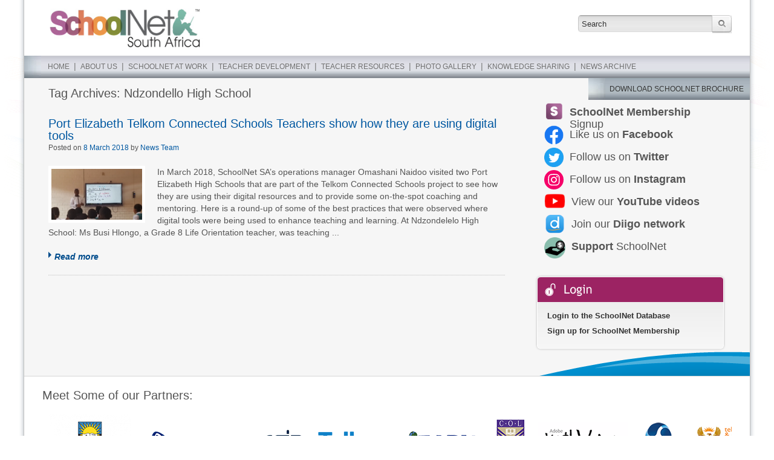

--- FILE ---
content_type: application/javascript
request_url: https://www.schoolnet.org.za/wp-content/plugins/eventin-pro/core/modules/rsvp/assets/js/etn-rsvp.js?ver=4.0.28
body_size: 3056
content:
"use strict";

jQuery(document).ready(function ($) {
  const previousButton = document.querySelector("#rsvp-previous-btn");
  const nextButton = document.querySelector("#rsvp-next-btn");
  const submitButton = document.querySelector("#rsvp-submit-btn");
  const tabTargets = document.querySelectorAll(".rsvp-tab-item");
  const tabPanels = document.querySelectorAll(".rsvp-tabpanel");

  const validEmail =
    /^(([^<>()\[\]\\.,;:\s@"]+(\.[^<>()\[\]\\.,;:\s@"]+)*)|(".+"))@((\[[0-9]{1,3}\.[0-9]{1,3}\.[0-9]{1,3}\.[0-9]{1,3}\])|(([a-zA-Z\-0-9]+\.)+[a-zA-Z]{2,}))$/;
  const isEmpty = (str) => !!parseInt(str);
  let currentStep = 0;

  const numberOfAttendeeWrapper = document.querySelector(
    ".number-of-attendee-wrapper"
  );
  const notGoingReason = document.querySelector(".not-going-reason-wrapper");

  jQuery('input:radio[name="etn_rsvp_value"]').on("change", function (e) {
    if (e.currentTarget.value === "not_going") {
      nextButton.classList.add("hidden");
      numberOfAttendeeWrapper.classList.add("hidden");
      notGoingReason.classList.remove("hidden");
      submitButton.classList.remove("hidden");
      submitButton.removeAttribute("disabled");
    } else {
      nextButton.classList.remove("hidden");
      numberOfAttendeeWrapper.classList.remove("hidden");
      notGoingReason.classList.add("hidden");
      submitButton.classList.add("hidden");
      submitButton.setAttribute("disabled", true);
    }
  });

  // Toggle attendee section
  const attendeeToggler = jQuery(".view-all-button");
  const attendeeGrid = jQuery(".rsvp-attendee-grid");

  attendeeToggler.on("click", function () {
    attendeeGrid.slideToggle(function () {
      attendeeToggler.text(
        attendeeGrid.is(":visible") ? "Hide Attendees" : "View All attendees"
      );
    });
  });

  // Validate first input on load
  validateEntry();

  // Next: Change UI relative to current step and account for button permissions
  if (nextButton == null) {
    return;
  }

  nextButton.addEventListener("click", (event) => {
    event.preventDefault();

    // Hide current tab
    tabPanels[currentStep].classList.add("hidden");
    tabTargets[currentStep].classList.remove("active");
    tabTargets[currentStep].classList.add("done");

    // Show next tab
    tabPanels[currentStep + 1].classList.remove("hidden");
    tabTargets[currentStep + 1].classList.add("active");
    currentStep += 1;

    validateEntry();
    updateStatusDisplay();
    // generate multiple form based on attendee number
    obj.generate_attendee_form($("#rsvp-next-btn"));
  });

  // Previous: Change UI relative to current step and account for button permissions
  previousButton.addEventListener("click", (event) => {
    event.preventDefault();

    // Hide current tab
    tabPanels[currentStep].classList.add("hidden");
    tabTargets[currentStep].classList.remove("active");

    // Show previous tab
    tabPanels[currentStep - 1].classList.remove("hidden");
    tabTargets[currentStep - 1].classList.add("active");
    tabTargets[currentStep - 1].classList.remove("done");
    currentStep -= 1;

    nextButton.removeAttribute("disabled");
    updateStatusDisplay();
    // re-open the response form
    $(".response-form").fadeIn();
  });

  function updateStatusDisplay() {
    // If on the last step, hide the next button and show submit
    if (currentStep === tabTargets.length - 1) {
      nextButton.classList.add("hidden");
      previousButton.classList.remove("hidden");
      submitButton.classList.remove("hidden");
      validateEntry();

      // If it's the first step hide the previous button
    } else if (currentStep === 0) {
      nextButton.classList.remove("hidden");
      previousButton.classList.add("hidden");
      submitButton.classList.add("hidden");
      // In all other instances display both buttons
    } else {
      nextButton.classList.remove("hidden");
      previousButton.classList.remove("hidden");
      submitButton.classList.add("hidden");
    }
  }

  // Validate form entries.
  function validateEntry() {
    if (submitButton === null) {
      return;
    }

    submitButton.setAttribute("disabled", true);
    nextButton.setAttribute("disabled", true);

    // Validate attendee number name and email address
    const numberOfAttendee = document.querySelector(".number-of-attendee");
    const attendeeName = document.querySelector(".attendee-name");
    const attendeeEmail = document.querySelector(".attendee-email");
    const validateNameAndEmail = [
      numberOfAttendee,
      attendeeName,
      attendeeEmail,
    ];

    validateNameAndEmail.forEach((inputElement) => {
      inputElement.addEventListener("keyup", function () {
        const RSVPAvailability = parseInt(
          numberOfAttendee.getAttribute("data-available-rsvp")
        );
        const isAvailable = RSVPAvailability >= numberOfAttendee.value;
        const RSVPRemaining = parseInt(
          numberOfAttendee.getAttribute("data-remaining-capacity")
        );
        const isRemaining = RSVPRemaining >= numberOfAttendee.value;
        const isValid = numberOfAttendee.value > 0;
        const isEmailValid = validEmail.test(
          String(attendeeEmail?.value).toLowerCase()
        );

        // Handel form element error message
        const numberErrorNote = document.querySelector(
          ".attendee-number-error"
        );
        const nameError = document.querySelector(".attendee-name-error");
        const emailError = document.querySelector(".attendee-email-error");

        nameError.innerHTML = "";
        emailError.innerHTML = "";
        numberErrorNote.innerHTML = "";

        attendeeName.classList.remove("input-error");
        attendeeEmail.classList.remove("input-error");
        numberOfAttendee.classList.remove("input-error");

        // Show error message based on input state.
        if (!isValid) {
          numberErrorNote.innerHTML = "Please enter a positive number.";
          numberOfAttendee.classList.add("input-error");
        } else if (!isAvailable) {
          numberErrorNote.innerHTML =
            "Input quantity exceeded max submission limit.";
          numberOfAttendee.classList.add("input-error");
        } else if (!isRemaining) {
          numberErrorNote.innerHTML =
            "Input quantity exceeded max capacity limit.";
          numberOfAttendee.classList.add("input-error");
          nextButton.setAttribute("disabled", true);
        }
        if (attendeeName.value === "") {
          nameError.innerHTML = "Please enter attendee name.";
          attendeeName.classList.add("input-error");
        }
        if (!isEmailValid) {
          emailError.innerHTML = "Enter a valid email address.";
          attendeeEmail.classList.add("input-error");
        }

        // Disable next button based on input values
        if (
          !isEmpty(numberOfAttendee.value) ||
          !isAvailable ||
          !isEmailValid ||
          !isRemaining ||
          attendeeName.value === ""
        ) {
          nextButton.setAttribute("disabled", true);
          submitButton.setAttribute("disabled", true);
        } else {
          nextButton.removeAttribute("disabled");
          submitButton.removeAttribute("disabled");
        }
      });
    });
  }

  /*
   * Select element
   */
  var rsvp_form = $(".rsvp_submit");
  var rsvp_submit_btn = $(".rsvp-submit-btn");
  var attendee_checked = $("#different-attendee-checkbox");
  var submission_message = $(".rsvp-submission-message");
  var rsvp_tab = $(".rsvp-tab-wrapper");

  var obj = {
    /*
     * Re format data
     */
    serializeObject(serializedArray) {
      var serializedObj = {};
      const result = serializedArray.reduce((acc, d) => {
        let idx = acc.findIndex((a) => a.name === d.name);
        let val = d.value;

        if (idx > -1) {
          acc[idx].value.push(val);
        } else {
          if (d.name.includes("[]")) {
            acc.push({ name: d.name, value: [val] });
          } else {
            acc.push({ name: d.name, value: val });
          }
        }

        return acc;
      }, []);

      result.forEach(function (i) {
        if (i.name.includes("[]")) {
          var input_name = i.name.replace("[]", "");
          serializedObj[input_name] = i.value;
        } else {
          serializedObj[i.name] = i.value;
        }
      });

      return serializedObj;
    },

    /**
     * get total attendee
     * @returns
     */
    get_total_attendee() {
      var attendee_num = parseInt($("#number-of-attendee").val());
      var total_form = attendee_num <= 1 ? 1 : attendee_num;
      return total_form;
    },

    /**
     * Append attendee form based on attendee number
     * @returns
     */
    attendee_form_generate() {
      var is_checked = true;
      var submit_btn = $("#rsvp-submit-btn");
      if (attendee_checked) {
        var name = "";
        var email = "";
        attendee_checked.on("change", function () {
          var total_form = obj.get_total_attendee();
          is_checked = attendee_checked.is(":checked");
          if (is_checked) {
            attendee_checked.attr("checked", true);
            name = $(`#attendee-name-0`).val();
            email = $(`#attendee-email-0`).val();
            submit_btn.attr("disabled", false);
          } else {
            name = "";
            email = "";
            attendee_checked.removeAttr("checked");
            submit_btn.attr("disabled", true);
          }

          for (let index = 0; index < total_form; index++) {
            const element = index + 1;
            // remove data
            $(`#attendee-name-${element}`).val(name);
            $(`#attendee-email-${element}`).val(email);
          }
        });
      }
      return is_checked;
    },

    /**
     * Get attendee value and check validation
     */
    get_attendee_value() {
      var total_form = obj.get_total_attendee();
      for (let index = 0; index <= total_form; index++) {
        const attendee_name = $(`#attendee-name-${index}`);
        const attendee_email = $(`#attendee-email-${index}`);
        const nameError = $(`.attendee-name-error-${index}`);
        const emailError = $(`.attendee-email-error-${index}`);

        const attendee_name_value = attendee_name.val();
        const attendee_email_value = attendee_email.val();
        const isEmailValid = validEmail.test(
          String(attendee_email_value).toLowerCase()
        );

        if (attendee_name_value === "") {
          attendee_name.addClass("input-error");
          nameError.text("Please enter attendee name.");
        } else {
          attendee_name.removeClass("input-error");
          nameError.text("");
        }
        if (attendee_email_value === "" || !isEmailValid) {
          attendee_email.addClass("input-error");
          emailError.text("Enter a valid email address.");
        } else {
          attendee_email.removeClass("input-error");
          emailError.text("");
        }

        // Disable next button based on input values
        if (attendee_name_value === "" || !isEmailValid) {
          submitButton.setAttribute("disabled", true);
        } else {
          submitButton.removeAttribute("disabled");
        }
      }
    },

    /**
     * Generate attendee form
     * @param {*} e
     */
    generate_attendee_form($this) {
      var total_form = obj.get_total_attendee();
      var html = "";
      var name = "";
      var email = "";

      if (parseInt(total_form) > 0) {
        var is_checked = true;
        if (is_checked) {
          name = $(`#attendee-name-0`).val();
          email = $(`#attendee-email-0`).val();
        } else {
          name = "";
          email = "";
        }
        // remove existing wrapper and then insert
        $(".rsvp-attendee-wrapper").remove();
        for (let index = 0; index < total_form; index++) {
          html += `<div class="rsvp-attendee-wrapper">
							<h2>${localized_rsvp_data?.attendee_title} - ${index + 1}</h2>
							<div class="rsvp-form-element">
								<label for="attendee-name-${index + 1}">Name</label>
								<input name="attendee_name[]" id="attendee-name-${
                  index + 1
                }" type="text" value='${name}' placeholder="Enter name of attendee">
								<div class="rsvp-error-message attendee-name-error-${index + 1}"></div>
							</div>
							<div class="rsvp-form-element">
								<label for="attendee-email-${index + 1}">Email</label>
								<input name="attendee_email[]" id="attendee-email-${
                  index + 1
                }" type="email" value='${email}' placeholder="Enter email of attendee">
								<div class="rsvp-error-message attendee-email-error-${index + 1}"></div>
							</div>

						</div>`;
        }
        $this.fadeOut();
        $(".response-form").fadeOut();
        $(".rsvp-attendee-form").empty().append(html);
        $(".rsvp-submit-btn").removeClass("etn-d-none").fadeIn();
        // get attendee value
        obj.get_attendee_value();
      }
    },

    /*
     * Submit data
     */
    submit_rsvp_form(e) {
      e.preventDefault();

      // receive form data
      var values = obj.serializeObject($(this).serializeArray());

      $.ajax({
        method: "POST",
        url: localized_rsvp_data?.ajax_url || "",
        data: { action: "etn_rsvp_insert", fields: JSON.stringify(values) },
        beforeSend: function () {
          rsvp_submit_btn.addClass("etn-button-loading");
        },
        success: function (response) {
          rsvp_submit_btn.removeClass("etn-button-loading");
          rsvp_tab.fadeOut();
          rsvp_form.fadeOut();
          submission_message.fadeIn();
        },
      });
    },
  };

  /**
   * Rsvp form submit from frontend
   */
  rsvp_form.submit(obj.submit_rsvp_form);

  /**
   * Rsvp attendee form check un/check
   */
  obj.attendee_form_generate();

  /**
   * Generate attendee form on next click
   */
  $(".rsvp-next-btn").on("click", function () {
    obj.generate_attendee_form($(this));
  });

  /**
   * On key up validation
   */

  if ($(".rsvp-attendee-form").length > 0) {
    $(".rsvp-attendee-form").on("keyup", function () {
      obj.get_attendee_value();
    });
  }
});


--- FILE ---
content_type: application/javascript
request_url: https://www.schoolnet.org.za/wp-content/plugins/eventin-pro/build/js/guten-blocks.js?ver=4.0.28
body_size: 27231
content:
(()=>{"use strict";var e={20:(e,t,n)=>{var l=n(609),a=Symbol.for("react.element"),i=(Symbol.for("react.fragment"),Object.prototype.hasOwnProperty),r=l.__SECRET_INTERNALS_DO_NOT_USE_OR_YOU_WILL_BE_FIRED.ReactCurrentOwner,o={key:!0,ref:!0,__self:!0,__source:!0};t.jsx=function(e,t,n){var l,c={},s=null,d=null;for(l in void 0!==n&&(s=""+n),void 0!==t.key&&(s=""+t.key),void 0!==t.ref&&(d=t.ref),t)i.call(t,l)&&!o.hasOwnProperty(l)&&(c[l]=t[l]);if(e&&e.defaultProps)for(l in t=e.defaultProps)void 0===c[l]&&(c[l]=t[l]);return{$$typeof:a,type:e,key:s,ref:d,props:c,_owner:r.current}}},848:(e,t,n)=>{e.exports=n(20)},609:e=>{e.exports=window.React}},t={};function n(l){var a=t[l];if(void 0!==a)return a.exports;var i=t[l]={exports:{}};return e[l](i,i.exports,n),i.exports}n.n=e=>{var t=e&&e.__esModule?()=>e.default:()=>e;return n.d(t,{a:t}),t},n.d=(e,t)=>{for(var l in t)n.o(t,l)&&!n.o(e,l)&&Object.defineProperty(e,l,{enumerable:!0,get:t[l]})},n.o=(e,t)=>Object.prototype.hasOwnProperty.call(e,t);const l=window.wp.blocks,a=window.wp.i18n;var i=n(609);const r=window.wp.blockEditor,o=({attributes:e,mode:t,children:n})=>{const{bodyStyling:l}=e,{borderRadius:a,margin:r,padding:o,background:c,width:s,height:d}=l,p={borderRadius:a,margin:r,padding:o,backgroundColor:c.types.color,..."image"===c.type&&{backgroundImage:`url(${c.types[c.type]})`,backgroundPosition:`${100*c.focalPoint.x}% ${100*c.focalPoint.y}%`,backgroundSize:"cover"},minHeight:d,..."save"===t&&{minWidth:s},..."edit"===t&&{maxWidth:s}};return(0,i.createElement)("div",{..."edit"===t&&{className:"eventin-container-block-style"}},(0,i.createElement)("div",{id:"eventin-container-block-wrapper"},(0,i.createElement)("div",{className:"etn-downloadable-container",style:p},(0,i.createElement)("div",{className:"eventin-container-block"},n))))},c=window.wp.data,s=window.wp.element,d=window.wp.components,p=window.eventin.antd,u=window.eventin.antdIcons,m=window.eventin.components,g=({attributeValue:e,handleOnchange:t,field:n})=>{const l=e?.split(" ")||[],r=l.every((e=>e===l[0])),[o,g]=(0,s.useState)(l),[b,v]=(0,s.useState)(r),h=(0,c.useSelect)((e=>e("core/editor").getDeviceType()))||"Desktop",x=[{a11yLabel:(0,a.__)("Pixels (px)","eventin-pro"),label:"px",step:1,value:"px"},{a11yLabel:(0,a.__)("Rems (rem)","eventin-pro"),label:"rem",step:.1,value:"rem"},{a11yLabel:(0,a.__)("Ems (em)","eventin-pro"),label:"em",step:.1,value:"em"}];return(0,s.useEffect)((()=>{g(l)}),[h]),(0,i.createElement)(p.Space.Compact,{block:!0},o.map(((e,l)=>(0,i.createElement)("div",{key:l,className:"pt-compact-unit-control"},(0,i.createElement)(d.__experimentalUnitControl,{key:l,value:e,onChange:e=>(({value:e,index:l})=>{const a=[...o];b?a.fill(e):a[l]=e,g(a);const i=a.join(" ");t(n,i)})({value:e,index:l}),units:x})))),(0,i.createElement)(p.Tooltip,{title:(b?"Unlink":"Link")+" values"},(0,i.createElement)(m.Button,{"aria-label":(0,a.__)("linked button","eventin-pro"),className:"pt-compact-link-btn",style:m.primary.style,type:b?"primary":"default",icon:(0,i.createElement)(u.LinkOutlined,null),onClick:()=>v((e=>!e))})))},b=e=>{const{label:t,vertical:n=!0,field:l,isApplicable:a=!0}=e;return a?(0,i.createElement)(p.Flex,{vertical:n,...!n&&{justify:"space-between",align:"center"},gap:"small"},(0,i.createElement)("strong",{style:{fontSize:"14px"}},t),l):null},{Flex:v}=window.eventin.antd,h=e=>{const{panelItems:t,children:n}=e;return(0,i.createElement)(v,{vertical:!0},t.map((({title:e,settingsFields:t,isApplicable:l=!0},a)=>l?(0,i.createElement)(d.PanelBody,{key:a,title:e,initialOpen:0===a},(0,i.createElement)(v,{vertical:!0,gap:"small",className:"pt-general-settings-body pt-style-settings-panel-body"},n||t?.map((e=>(0,i.createElement)(b,{key:e.label,...e}))))):null)))},x=({value:e="",field:t,handleOnchange:n})=>{const[l,a]=(0,s.useState)();return(0,s.useEffect)((()=>{const l=e.match(/[a-zA-Z%]+$/)?.[0]||"px",i=parseFloat(e)||0;switch(l){case"%":case"vw":a(100),i>100&&n(t,"100"+l);break;case"em":case"rem":a(80),i>80&&n(t,"80"+l);break;default:a(1200),i>1200&&n(t,"1200"+l)}}),[e]),(0,i.createElement)(d.__experimentalUnitControl,{max:l,value:e,onChange:e=>n(t,e)})},y=(0,s.forwardRef)((function({icon:e,size:t=24,...n},l){return(0,s.cloneElement)(e,{width:t,height:t,...n,ref:l})})),S=window.wp.primitives;var f=n(848);const E=(0,f.jsx)(S.SVG,{xmlns:"http://www.w3.org/2000/svg",viewBox:"0 0 24 24",children:(0,f.jsx)(S.Path,{d:"m14.5 6.5-1 1 3.7 3.7H4v1.6h13.2l-3.7 3.7 1 1 5.6-5.5z"})}),k=(0,f.jsx)(S.SVG,{xmlns:"http://www.w3.org/2000/svg",viewBox:"0 0 24 24",children:(0,f.jsx)(S.Path,{d:"m16.5 13.5-3.7 3.7V4h-1.5v13.2l-3.8-3.7-1 1 5.5 5.6 5.5-5.6z"})}),C=(0,f.jsx)(S.SVG,{xmlns:"http://www.w3.org/2000/svg",viewBox:"0 0 24 24",children:(0,f.jsx)(S.Path,{d:"M20 11.2H6.8l3.7-3.7-1-1L3.9 12l5.6 5.5 1-1-3.7-3.7H20z"})}),w=(0,f.jsx)(S.SVG,{xmlns:"http://www.w3.org/2000/svg",viewBox:"0 0 24 24",children:(0,f.jsx)(S.Path,{d:"M12 3.9 6.5 9.5l1 1 3.8-3.7V20h1.5V6.8l3.7 3.7 1-1z"})}),_=(0,f.jsx)(S.SVG,{xmlns:"http://www.w3.org/2000/svg",viewBox:"0 0 24 24",children:(0,f.jsx)(S.Path,{d:"M9 9v6h11V9H9zM4 20h1.5V4H4v16z"})}),T=(0,f.jsx)(S.SVG,{xmlns:"http://www.w3.org/2000/svg",viewBox:"0 0 24 24",children:(0,f.jsx)(S.Path,{d:"M12.5 15v5H11v-5H4V9h7V4h1.5v5h7v6h-7Z"})}),I=(0,f.jsx)(S.SVG,{xmlns:"http://www.w3.org/2000/svg",viewBox:"0 0 24 24",children:(0,f.jsx)(S.Path,{d:"M4 15h11V9H4v6zM18.5 4v16H20V4h-1.5z"})}),A=(0,f.jsx)(S.SVG,{xmlns:"http://www.w3.org/2000/svg",viewBox:"0 0 24 24",children:(0,f.jsx)(S.Path,{d:"M9 15h6V9H9v6zm-5 5h1.5V4H4v16zM18.5 4v16H20V4h-1.5z"})}),F=(0,f.jsx)(S.SVG,{xmlns:"http://www.w3.org/2000/svg",viewBox:"0 0 24 24",children:(0,f.jsx)(S.Path,{d:"M4 4H5.5V20H4V4ZM7 10L17 10V14L7 14V10ZM20 4H18.5V20H20V4Z"})}),W=(0,f.jsx)(S.SVG,{xmlns:"http://www.w3.org/2000/svg",viewBox:"0 0 24 24",children:(0,f.jsx)(S.Path,{d:"M9 20h6V9H9v11zM4 4v1.5h16V4H4z"})}),z=(0,f.jsx)(S.SVG,{xmlns:"http://www.w3.org/2000/svg",viewBox:"0 0 24 24",children:(0,f.jsx)(S.Path,{d:"M20 11h-5V4H9v7H4v1.5h5V20h6v-7.5h5z"})}),O=(0,f.jsx)(S.SVG,{xmlns:"http://www.w3.org/2000/svg",viewBox:"0 0 24 24",children:(0,f.jsx)(S.Path,{d:"M15 4H9v11h6V4zM4 18.5V20h16v-1.5H4z"})}),B=(0,f.jsx)(S.SVG,{xmlns:"http://www.w3.org/2000/svg",viewBox:"0 0 24 24",children:(0,f.jsx)(S.Path,{d:"M4 4L20 4L20 5.5L4 5.5L4 4ZM10 7L14 7L14 17L10 17L10 7ZM20 18.5L4 18.5L4 20L20 20L20 18.5Z"})}),{__:$=()=>{}}=window.wp?.i18n||{},V=(e=[])=>{const[t,n,l,...a]=e;return[{label:t?.label||$("Content","eventin-pro"),key:t?.key||"content",icon:(0,i.createElement)(u.EditOutlined,null)},{label:n?.label||$("Style","eventin-pro"),key:n?.key||"style",icon:(0,i.createElement)(u.BgColorsOutlined,null)},{label:l?.label||$("Advanced","eventin-pro"),key:l?.key||"advanced",icon:(0,i.createElement)(u.SettingOutlined,null)},...a]},N=(e=[])=>{const t=e.map((e=>e.key));return[{label:$("Content","eventin-pro"),key:"content",icon:(0,i.createElement)(u.EditOutlined,null)},{label:$("Style","eventin-pro"),key:"style",icon:(0,i.createElement)(u.BgColorsOutlined,null)},{label:$("Advanced","eventin-pro"),key:"advanced",icon:(0,i.createElement)(u.SettingOutlined,null)}].filter((e=>t.includes(e.key)))},D=($("Default","eventin-pro"),$("Forwards","eventin-pro"),$("Backwards","eventin-pro"),$("None","eventin-pro"),$("Bounce","eventin-pro"),$("Flash","eventin-pro"),$("Pulse","eventin-pro"),$("RubberBand","eventin-pro"),$("ScaleX","eventin-pro"),$("ScaleY","eventin-pro"),[{value:"left",icon:(0,i.createElement)(u.ArrowLeftOutlined,null)},{value:"right",icon:(0,i.createElement)(u.ArrowRightOutlined,null)}]),P=[{value:"relative",label:$("Default","eventin-pro")},{value:"sticky",label:$("Fixed","eventin-pro")},{value:"absolute",label:$("Absolute","eventin-pro")}],R=[{a11yLabel:$("Pixels (px)","eventin-pro"),label:"px",step:1,value:"px"},{a11yLabel:$("Rems (rem)","eventin-pro"),label:"rem",step:.1,value:"rem"},{a11yLabel:$("Ems (em)","eventin-pro"),label:"em",step:.1,value:"em"},{a11yLabel:$("Percentage (%)","eventin-pro"),label:"%",step:1,value:"%"}],L=[{value:"up",icon:(0,i.createElement)(u.ArrowUpOutlined,null)},{value:"down",icon:(0,i.createElement)(u.ArrowDownOutlined,null)}],H=[{name:$("JShine","eventin-pro"),gradient:"linear-gradient(135deg,#12c2e9 0%,#c471ed 50%,#f64f59 100%)",slug:"jshine"},{name:$("Moonlit Asteroid","eventin-pro"),gradient:"linear-gradient(135deg,#0F2027 0%, #203A43 0%, #2c5364 100%)",slug:"moonlit-asteroid"},{name:$("Rastafarie","eventin-pro"),gradient:"linear-gradient(135deg,#1E9600 0%, #FFF200 0%, #FF0000 100%)",slug:"rastafari"}],j=[{fontFace:[{fontFamily:"Arial",fontStretch:"normal",fontStyle:"normal",fontWeight:"400 700"}],fontFamily:'"Arial", sans-serif',name:"Arial",slug:"arial"},{fontFace:[{fontFamily:"Times New Roman",fontStretch:"normal",fontStyle:"normal",fontWeight:"400 700"}],fontFamily:'"Times New Roman", serif',name:"Times New Roman",slug:"times-new-roman"},{fontFace:[{fontFamily:"Courier New",fontStretch:"normal",fontStyle:"normal",fontWeight:"400 700"}],fontFamily:'"Courier New", monospace',name:"Courier New",slug:"courier-new"},{fontFace:[{fontFamily:"Roboto",fontStretch:"normal",fontStyle:"normal",fontWeight:"100 900"}],fontFamily:'"Roboto", sans-serif',name:"Roboto",slug:"roboto"},{fontFace:[{fontFamily:"Open Sans",fontStretch:"normal",fontStyle:"normal",fontWeight:"300 800"}],fontFamily:'"Open Sans", sans-serif',name:"Open Sans",slug:"open-sans"},{fontFace:[{fontFamily:"Lato",fontStretch:"normal",fontStyle:"normal",fontWeight:"100 900"}],fontFamily:'"Lato", sans-serif',name:"Lato",slug:"lato"},{fontFace:[{fontFamily:"Montserrat",fontStretch:"normal",fontStyle:"normal",fontWeight:"100 900"}],fontFamily:'"Montserrat", sans-serif',name:"Montserrat",slug:"montserrat"},{fontFace:[{fontFamily:"Poppins",fontStretch:"normal",fontStyle:"normal",fontWeight:"100 900"}],fontFamily:'"Poppins", sans-serif',name:"Poppins",slug:"poppins"},{fontFace:[{fontFamily:"Helvetica",fontStretch:"normal",fontStyle:"normal",fontWeight:"400 700"}],fontFamily:'"Helvetica", sans-serif',name:"Helvetica",slug:"helvetica"},{fontFace:[{fontFamily:"Verdana",fontStretch:"normal",fontStyle:"normal",fontWeight:"400 700"}],fontFamily:'"Verdana", sans-serif',name:"Verdana",slug:"verdana"},{fontFace:[{fontFamily:"Georgia",fontStretch:"normal",fontStyle:"normal",fontWeight:"400 700"}],fontFamily:'"Georgia", serif',name:"Georgia",slug:"georgia"},{fontFace:[{fontFamily:"Tahoma",fontStretch:"normal",fontStyle:"normal",fontWeight:"400 700"}],fontFamily:'"Tahoma", sans-serif',name:"Tahoma",slug:"tahoma"},{fontFace:[{fontFamily:"Nunito",fontStretch:"normal",fontStyle:"normal",fontWeight:"200 800"}],fontFamily:'"Nunito", sans-serif',name:"Nunito",slug:"nunito"},{fontFace:[{fontFamily:"Playfair Display",fontStretch:"normal",fontStyle:"normal",fontWeight:"400 900"}],fontFamily:'"Playfair Display", serif',name:"Playfair Display",slug:"playfair-display"},{fontFace:[{fontFamily:"Raleway",fontStretch:"normal",fontStyle:"normal",fontWeight:"100 900"}],fontFamily:'"Raleway", sans-serif',name:"Raleway",slug:"raleway"},{fontFace:[{fontFamily:"Inter",fontStretch:"normal",fontStyle:"normal",fontWeight:"200 900"}],fontFamily:'"Inter", sans-serif',name:"Inter",slug:"inter"},{fontFace:[{fontFamily:"Oswald",fontStretch:"normal",fontStyle:"normal",fontWeight:"200 700"}],fontFamily:'"Oswald", sans-serif',name:"Oswald",slug:"oswald"},{fontFace:[{fontFamily:"Merriweather",fontStretch:"normal",fontStyle:"normal",fontWeight:"300 700"}],fontFamily:'"Merriweather", serif',name:"Merriweather",slug:"merriweather"},{fontFace:[{fontFamily:"Ubuntu",fontStretch:"normal",fontStyle:"normal",fontWeight:"300 700"}],fontFamily:'"Ubuntu", sans-serif',name:"Ubuntu",slug:"ubuntu"}],M=[{value:"default",label:"Default"},{value:"400",label:"400"},{value:"500",label:"500"},{value:"600",label:"600"},{value:"700",label:"700"},{value:"800",label:"800"},{value:"900",label:"900"},{value:"Initial",label:"Initial"},{value:"Inherit",label:"Inherit"}],U=[{key:"h1",name:"H1",style:{fontSize:"150%",padding:"0px 8px",marginBottom:"0px"}},{key:"h2",name:"H2",style:{fontSize:"145%",padding:"0px 8px",marginBottom:"0px"}},{key:"h3",name:"H3",style:{fontSize:"140%",padding:"0px 8px",marginBottom:"0px"}},{key:"h4",name:"H4",style:{fontSize:"135%",padding:"0px 8px",marginBottom:"0px"}},{key:"h5",name:"H5",style:{fontSize:"120%",padding:"0px 8px",marginBottom:"0px"}},{key:"p",name:"p",style:{fontSize:"120%",padding:"0px 8px",marginBottom:"0px"}},{key:"span",name:"span",style:{fontSize:"110%",padding:"0px 8px",marginBottom:"0px"}}],G=[{label:"Yes",value:"repeat"},{label:"X",value:"repeat-x"},{label:"Y",value:"repeat-y"},{label:"No",value:"no-repeat"}],K=[{label:"Cover",value:"cover"},{label:"Contain",value:"contain"},{label:"Auto",value:"auto"},{label:"Custom",value:"custom"}],J=[{value:"afterTitle",icon:(0,i.createElement)(u.ArrowDownOutlined,null),label:$("After Title","eventin-pro")},{value:"beforeTitle",icon:(0,i.createElement)(u.ArrowUpOutlined,null),label:$("Before Title","eventin-pro")}],Z=[{label:$("No Wrap","eventin-pro"),value:"no-wrap"},{label:$("Wrap","eventin-pro"),value:"wrap"}],q=[{value:"none",label:$("Full width","eventin-pro")},{value:"1200px",label:$("Boxed","eventin-pro")},{value:"custom",label:$("Custom","eventin-pro")}],Q=[{title:$("Row","eventin-pro"),value:"row",icon:(0,i.createElement)(y,{icon:E})},{title:$("Column","eventin-pro"),value:"column",icon:(0,i.createElement)(y,{icon:k})},{title:$("Row Reverse","eventin-pro"),value:"row-reverse",icon:(0,i.createElement)(y,{icon:C})},{title:$("Column Reverse","eventin-pro"),value:"column-reverse",icon:(0,i.createElement)(y,{icon:w})}],Y=[{title:$("Start","eventin-pro"),value:"flex-start",icon:(0,i.createElement)(y,{icon:_})},{title:$("Center","eventin-pro"),value:"center",icon:(0,i.createElement)(y,{icon:T})},{title:$("End","eventin-pro"),value:"flex-end",icon:(0,i.createElement)(y,{icon:I})},{title:$("Space Between","eventin-pro"),value:"space-between",icon:(0,i.createElement)(y,{icon:A})},{title:$("Space Around","eventin-pro"),value:"space-around",icon:(0,i.createElement)(y,{icon:F})}],X=[{title:$("Start","eventin-pro"),value:"flex-start",icon:(0,i.createElement)(y,{icon:W})},{title:$("Center","eventin-pro"),value:"center",icon:(0,i.createElement)(y,{icon:z})},{title:$("End","eventin-pro"),value:"flex-end",icon:(0,i.createElement)(y,{icon:O})},{title:$("Stretch","eventin-pro"),value:"space-between",icon:(0,i.createElement)(y,{icon:B})}],{__:ee=()=>{}}=window.wp?.i18n||{},{Flex:te}=window.eventin.antd,ne=(0,s.forwardRef)(((e,t)=>{const{children:n,text:l="",...a}=e;return(0,i.createElement)(m.Button,{ref:t,...a},n||l)})),le=({color:e="#ffffff"})=>(0,i.createElement)("span",{className:"anticon"},(0,i.createElement)("svg",{width:"16",height:"16",viewBox:"0 0 16 16",fill:"none",xmlns:"http://www.w3.org/2000/svg"},(0,i.createElement)("path",{d:"M14.2348 1.76495C13.7428 1.2749 13.0767 0.999756 12.3823 0.999756C11.6879 0.999756 11.0218 1.2749 10.5298 1.76495L8.99979 3.29995L8.65479 2.95495C8.36173 2.66255 7.96451 2.49855 7.55052 2.49901C7.13654 2.49948 6.73969 2.66439 6.44729 2.95745C6.15489 3.25052 5.99088 3.64773 5.99135 4.06172C5.99182 4.47571 6.15673 4.87255 6.44979 5.16495L6.78979 5.50495L2.78979 9.50495C2.50274 9.79509 2.28729 10.1482 2.16057 10.5362C2.03385 10.9241 1.99934 11.3363 2.05979 11.74L1.45479 12.335C1.18741 12.633 1.04442 13.0222 1.05526 13.4224C1.0661 13.8227 1.22994 14.2036 1.51307 14.4867C1.79619 14.7698 2.17707 14.9336 2.57732 14.9445C2.97757 14.9553 3.36676 14.8123 3.66479 14.545L4.23479 13.97C4.63844 14.0304 5.05062 13.9959 5.43859 13.8692C5.82657 13.7425 6.17965 13.527 6.46979 13.24L10.4998 9.19995L10.8448 9.54495C10.9893 9.68932 11.1608 9.80381 11.3495 9.88188C11.5383 9.95995 11.7405 10.0001 11.9448 9.99995C12.2539 10.0007 12.5562 9.90963 12.8135 9.73827C13.0707 9.56691 13.2713 9.32299 13.3897 9.03746C13.5081 8.75193 13.539 8.43768 13.4784 8.13456C13.4179 7.83144 13.2687 7.55314 13.0498 7.33495L12.7148 6.99995L14.2148 5.47495C14.709 4.98542 14.9887 4.31972 14.9925 3.62409C14.9962 2.92846 14.7237 2.25979 14.2348 1.76495ZM5.75979 12.53C5.55989 12.7312 5.31009 12.8757 5.03596 12.9486C4.76184 13.0215 4.47326 13.0203 4.19979 12.945C4.11251 12.919 4.01982 12.9175 3.9317 12.9404C3.84359 12.9633 3.7634 13.0098 3.69979 13.075L2.95479 13.835C2.9044 13.893 2.8426 13.94 2.77325 13.9731C2.70389 14.0063 2.62846 14.0247 2.55165 14.0274C2.47484 14.0301 2.3983 14.017 2.32678 13.9889C2.25527 13.9607 2.19032 13.9181 2.13597 13.8638C2.08163 13.8094 2.03905 13.7445 2.01089 13.673C1.98273 13.6014 1.9696 13.5249 1.9723 13.4481C1.975 13.3713 1.99349 13.2959 2.0266 13.2265C2.05972 13.1571 2.10676 13.0953 2.16479 13.045L2.92479 12.28C2.98993 12.2163 3.03646 12.1362 3.05937 12.048C3.08228 11.9599 3.0807 11.8672 3.05479 11.78C2.97948 11.5065 2.97821 11.2179 3.05114 10.9438C3.12406 10.6697 3.26855 10.4199 3.46979 10.22L7.49979 6.20995L9.79479 8.49995L5.75979 12.53ZM12.3498 8.83495C12.2977 8.88741 12.2358 8.92904 12.1676 8.95746C12.0994 8.98587 12.0262 9.0005 11.9523 9.0005C11.8784 9.0005 11.8052 8.98587 11.737 8.95746C11.6688 8.92904 11.6068 8.88741 11.5548 8.83495L7.14979 4.45995C7.04625 4.35354 6.98832 4.21093 6.98832 4.06245C6.98832 3.91398 7.04625 3.77137 7.14979 3.66495C7.20185 3.61249 7.26377 3.57086 7.33199 3.54245C7.40022 3.51403 7.47339 3.49941 7.54729 3.49941C7.62119 3.49941 7.69437 3.51403 7.76259 3.54245C7.83081 3.57086 7.89274 3.61249 7.94479 3.66495L12.3498 8.04495C12.453 8.15052 12.5108 8.2923 12.5108 8.43995C12.5108 8.5876 12.453 8.72938 12.3498 8.83495ZM13.5298 4.76495L12.0298 6.28995L9.70479 3.99995L11.2348 2.46495C11.5441 2.18621 11.9486 2.03683 12.3648 2.04763C12.7811 2.05844 13.1773 2.22862 13.4717 2.52304C13.7661 2.81746 13.9363 3.21367 13.9471 3.6299C13.9579 4.04614 13.8085 4.45065 13.5298 4.75995V4.76495Z",fill:e}))),{__:ae}=wp.i18n,ie=({value:e,onChange:t,color:n})=>(0,i.createElement)(p.ColorPicker,{value:e,onChange:t,allowClear:!0,onClear:t},(0,i.createElement)(m.Button,{"aria-label":ae("color picker button","eventin-pro"),style:!!e&&{backgroundColor:e},icon:(0,i.createElement)(le,{...("#fff"===e||"#ffffff"===e)&&{color:"#808080"}}),type:"primary",sx:{backgroundColor:n||"#6B2EE5"}})),re=e=>{const{current:t,...n}=e;return(0,i.createElement)(p.Menu,{selectedKeys:[t],mode:"horizontal",...n})},{Switch:oe}=window.eventin.antd,ce=e=>(0,i.createElement)("label",null,(0,i.createElement)(oe,{checkedChildren:(0,i.createElement)(u.CheckOutlined,null),unCheckedChildren:(0,i.createElement)(u.CloseOutlined,null),...e})),{Form:se}=window.eventin.antd,de=((0,s.forwardRef)(((e,t)=>{const[n]=se.useForm(),{children:l,onWatch:a,fieldToWatch:r,...o}=e,c=se.useWatch(r,n);return(0,s.useImperativeHandle)(t,(()=>({form:n,FormInstance:se}))),(0,s.useEffect)((()=>{a&&a(c)}),[c]),(0,i.createElement)(se,{form:n,...o},l)})),e=>{const{children:t,...n}=e;return(0,i.createElement)(se.Item,{...n},t)}),{Input:pe}=window.eventin.antd,ue=e=>(0,i.createElement)(pe,{...e}),me=e=>{const{className:t="",name:n,label:l="",required:a=!1,rules:r=[],labelCol:o={},wrapperCol:c={},tooltip:s="",prefix:d=(0,i.createElement)(i.Fragment,null),inputClass:p="",help:u=null,...m}=e;return(0,i.createElement)(de,{className:t,label:l,labelCol:o,wrapperCol:c,name:n,tooltip:s,rules:r,required:a,help:u},(0,i.createElement)(ue,{prefix:d,...m,className:p}))},{__:ge}=wp.i18n,{Flex:be}=window.eventin.antd,ve=({borderControlValues:e,onBorderValueChange:t,onBoxShadowChange:n})=>{const{borderWidth:l,borderRadius:a,boxShadow:r}=e,o=[{label:ge("Border Width","eventin-pro"),field:(0,i.createElement)(d.__experimentalUnitControl,{max:100,min:0,value:l,onChange:e=>t("borderWidth",e),units:R}),vertical:!1},{label:ge("Border Radius","eventin-pro"),field:(0,i.createElement)(g,{attributeValue:a,field:"borderRadius",handleOnchange:t}),vertical:!0},{field:(0,i.createElement)(ct,{boxShadowValues:r,onBoxShadowChange:n}),vertical:!0}];return(0,i.createElement)(be,{vertical:!0,gap:"middle"},o.map((e=>(0,i.createElement)(b,{key:e.label,...e}))))},{__:he=()=>{}}=window.wp?.i18n||{},{Flex:xe,Segmented:ye}=window.eventin.antd,Se=({advancedSettings:e,setAttributes:t,field:n})=>{const l=e?.background?.[n]||{},{type:a,types:o}=l,{color:c,gradient:s}=o||{},p=(l,a)=>{t({advancedSettings:{...e,background:{...e.background,[n]:{...e.background[n],[l]:a}}}})},m=[{label:he("","eventin-pro"),field:(0,i.createElement)(ye,{defaultValue:a,options:["color","gradient","image"],onChange:e=>p("type",e),block:!0}),vertical:!0},{label:he("Color","eventin-pro"),field:(0,i.createElement)(ie,{value:c,onChange:(e,t)=>p("types",{color:t})}),vertical:!1,isApplicable:"color"===a},{label:he("Gradient","eventin-pro"),field:(0,i.createElement)(d.GradientPicker,{className:"pt-gradient-picker",value:s,onChange:e=>p("types",{gradient:e}),gradients:H}),vertical:!0,isApplicable:"gradient"===a},{label:he("Upload Image","eventin-pro"),field:(0,i.createElement)(r.MediaUploadCheck,null,(0,i.createElement)(r.MediaUpload,{onSelect:e=>p("value",{image:e.url}),render:({open:e})=>(0,i.createElement)(ne,{"aria-label":he("upload button","eventin-pro"),className:"pt-img-upload-btn",text:he("Upload Image","eventin-pro"),onClick:e,icon:(0,i.createElement)(u.CloudUploadOutlined,null)})})),vertical:!0,isApplicable:"image"===a},{field:(0,i.createElement)(nt,{background:l,handleBackgroundChange:p}),isApplicable:!("image"!==l?.type||!l?.value?.image)}];return(0,i.createElement)(xe,{vertical:!0,gap:"middle"},m.map((e=>(0,i.createElement)(b,{key:e.label,...e}))))},{__:fe}=wp.i18n,{Divider:Ee,Segmented:ke}=window.eventin.antd,Ce=({advancedSettings:e,setAttributes:t})=>{const{layout:n={},positionSettings:l={},border:a={}}=e,{margin:r,padding:o,width:c,zIndex:s}=n,{position:p,horizontalOrientation:u,horizontalOffset:m,verticalOrientation:b,verticalOffset:v}=l,{normal:x={},hover:y={}}=a,S=(n,l)=>{t({advancedSettings:{...e,layout:{...e.layout,[n]:l}}})},f=(n,l)=>{t({advancedSettings:{...e,positionSettings:{...e.positionSettings,[n]:l}}})},E=[{title:fe("Layout","eventin-pro"),settingsFields:[{label:fe("Margin","eventin-pro"),field:(0,i.createElement)(g,{attributeValue:r,field:"margin",handleOnchange:S}),vertical:!0},{label:fe("Padding","eventin-pro"),field:(0,i.createElement)(g,{attributeValue:o,field:"padding",handleOnchange:S}),vertical:!0},{label:fe("","eventin-pro"),field:(0,i.createElement)(Ee,{className:"pt-divider-small-gap",dashed:!0}),vertical:!1},{label:fe("Width","eventin-pro"),field:(0,i.createElement)(d.__experimentalUnitControl,{min:0,value:c,onChange:e=>S("width",e),units:R}),vertical:!1},{label:fe("Z Index","eventin-pro"),field:(0,i.createElement)(d.__experimentalNumberControl,{step:1,value:s,onChange:e=>S("zIndex",e)}),vertical:!1}]},{title:fe("Position Settings","eventin-pro"),settingsFields:[{label:fe("Position","eventin-pro"),field:(0,i.createElement)(He,{value:p,className:"pt-large-wp-select-input",options:P,onChange:e=>f("position",e)}),vertical:!0},{label:fe("Horizontal Orientation","eventin-pro"),field:(0,i.createElement)(ke,{value:u,options:D,onChange:e=>f("horizontalOrientation",e),block:!0}),vertical:!0},{label:fe("Horizontal Offset","eventin-pro"),field:(0,i.createElement)(d.__experimentalUnitControl,{value:m,onChange:e=>f("horizontalOffset",e),units:R}),vertical:!1},{label:fe("","eventin-pro"),field:(0,i.createElement)(Ee,{className:"pt-divider-small-gap",dashed:!0}),vertical:!1},{label:fe("Vertical Orientation","eventin-pro"),field:(0,i.createElement)(ke,{value:b,options:L,onChange:e=>f("verticalOrientation",e),block:!0}),vertical:!0},{label:fe("Vertical Offset","eventin-pro"),field:(0,i.createElement)(d.__experimentalUnitControl,{value:v,onChange:e=>f("verticalOffset",e),units:R}),vertical:!1}]},{title:fe("Background","eventin-pro"),settingsFields:[{label:fe("","eventin-pro"),field:(0,i.createElement)(Ge,{defaultActiveKey:"normal",centered:!0,items:[{label:fe("Normal","eventin-pro"),key:"normal",children:(0,i.createElement)(Se,{setAttributes:t,advancedSettings:e,field:"normal"})},{label:fe("Hover","eventin-pro"),key:"hover",children:(0,i.createElement)(Se,{setAttributes:t,advancedSettings:e,field:"hover"})}]}),vertical:!0}]},{title:fe("Border","eventin-pro"),settingsFields:[{label:fe("","eventin-pro"),field:(0,i.createElement)(Ge,{defaultActiveKey:"normal",centered:!0,items:[{label:fe("Normal","eventin-pro"),key:"normal",children:(0,i.createElement)(ve,{onBoxShadowChange:(n,l)=>{t({advancedSettings:{...e,border:{...e.border,normal:{...e.border.normal,boxShadow:{...e.border.normal.boxShadow,[n]:l}}}}})},onBorderValueChange:(n,l)=>{t({advancedSettings:{...e,border:{...e.border,normal:{...e.border.normal,[n]:l}}}})},borderControlValues:x})},{label:fe("Hover","eventin-pro"),key:"hover",children:(0,i.createElement)(ve,{onBoxShadowChange:(n,l)=>{t({advancedSettings:{...e,border:{...e.border,hover:{...e.border.hover,boxShadow:{...e.border.hover.boxShadow,[n]:l}}}}})},onBorderValueChange:(n,l)=>{t({advancedSettings:{...e,border:{...e.border,hover:{...e.border.hover,[n]:l}}}})},borderControlValues:y})}]}),vertical:!0}]}];return(0,i.createElement)(h,{panelItems:E})},{__:we}=wp.i18n,{Flex:_e,Popover:Te}=window.eventin.antd,Ie=({onBoxShadowChange:e,boxShadowValues:t={}})=>{const{color:n,horizontal:l,vertical:a,blur:r,spread:o}=t,c=[{label:we("Color","eventin-pro"),field:(0,i.createElement)(ie,{value:n,onChange:(t,n)=>e("color",n)}),vertical:!1},{label:we("Horizontal","eventin-pro"),field:(0,i.createElement)(d.__experimentalNumberControl,{max:100,min:0,step:1,value:l,onChange:t=>e("horizontal",t)}),vertical:!1},{label:we("Vertical","eventin-pro"),field:(0,i.createElement)(d.__experimentalNumberControl,{max:100,min:0,step:1,value:a,onChange:t=>e("vertical",t)}),vertical:!1},{label:we("Blur","eventin-pro"),field:(0,i.createElement)(d.__experimentalNumberControl,{max:100,min:0,step:1,value:r,onChange:t=>e("blur",t)}),vertical:!1},{label:we("Spread","eventin-pro"),field:(0,i.createElement)(d.__experimentalNumberControl,{max:100,min:0,step:1,value:o,onChange:t=>e("spread",t)}),vertical:!1}],s=(0,i.createElement)(_e,{vertical:!0,gap:"middle"},c.map((e=>(0,i.createElement)(b,{key:e.label,...e}))));return(0,i.createElement)(Te,{content:s,title:"Box shadow settings",trigger:"click"},(0,i.createElement)(ne,{shape:"circle","aria-label":we("box shadow settings","eventin-pro"),icon:(0,i.createElement)(u.EditOutlined,null)}))},{Flex:Ae,Popover:Fe}=window.eventin.antd,{__:We}=wp.i18n,ze=({onTextShadowChange:e,textShadow:t})=>{const{color:n,horizontal:l,vertical:a,blur:r}=t,o=[{label:We("Color","eventin-pro"),field:(0,i.createElement)(ie,{value:n,onChange:(t,n)=>e("color",n)}),vertical:!1},{label:We("Horizontal","eventin-pro"),field:(0,i.createElement)(d.__experimentalNumberControl,{max:100,min:0,step:1,value:l,onChange:t=>e("horizontal",t)}),vertical:!1},{label:We("Vertical","eventin-pro"),field:(0,i.createElement)(d.__experimentalNumberControl,{max:100,min:0,step:1,value:a,onChange:t=>e("vertical",t)}),vertical:!1},{label:We("Blur","eventin-pro"),field:(0,i.createElement)(d.__experimentalNumberControl,{max:100,min:0,step:1,value:r,onChange:t=>e("blur",t)}),vertical:!1}],c=(0,i.createElement)(Ae,{vertical:!0,gap:"middle"},o.map((e=>(0,i.createElement)(b,{key:e.label,...e}))));return(0,i.createElement)(Fe,{content:c,title:"Text shadow settings",trigger:"click"},(0,i.createElement)(ne,{shape:"circle","aria-label":We("text shadow settings","eventin-pro"),icon:(0,i.createElement)(u.EditOutlined,null)}))},{__experimentalTextTransformControl:Oe,__experimentalFontFamilyControl:Be,__experimentalTextDecorationControl:$e}=wp.blockEditor,{__:Ve}=wp.i18n,{Divider:Ne,Flex:De,Popover:Pe}=window.eventin.antd,Re=[{label:"H1",value:"h1"},{label:"H2",value:"h2"},{label:"H3",value:"h3"},{label:"H4",value:"h4"},{label:"H5",value:"h5"},{label:"p",value:"p"},{label:"span",value:"span"}],{Select:Le}=window.eventin.antd,He=e=>(0,i.createElement)("label",{className:"pt-select-input-label"},(0,i.createElement)(Le,{...e})),{Skeleton:je}=window.eventin.antd,Me=e=>{const{shape:t="square",...n}=e;return(0,i.createElement)(je.Avatar,{shape:t,active:!1,...n})},{Tabs:Ue}=window.eventin.antd,Ge=e=>{const{children:t,...n}=e;return(0,i.createElement)(Ue,{...n},t)},{Typography:Ke}=window.eventin.antd,{Text:Je,Title:Ze,Link:qe}=Ke,Qe=e=>{const{level:t,text:n,...l}=e;return(0,i.createElement)(Ze,{level:t,...l},n)},{__:Ye=()=>{}}=window.wp?.i18n||{},Xe=({background:e,handleBackgroundChange:t,field:n})=>(0,i.createElement)("div",{style:{position:"relative"}},(0,i.createElement)("div",{className:"pt-float-top-right"},(0,i.createElement)(ne,{"aria-label":Ye("remove bg","eventin-pro"),title:Ye("Remove","eventin-pro"),icon:(0,i.createElement)(u.DeleteOutlined,null),size:"small",onClick:()=>t("types",{[n]:""})})),(0,i.createElement)(d.FocalPointPicker,{onChange:e=>t("focalPoint",e),url:e.types?.[n],value:e.focalPoint})),{__:et=()=>{}}=window.wp?.i18n||{},{Segmented:tt}=window.eventin.antd,nt=({background:e,handleBackgroundChange:t})=>{const n=!K.slice(0,3).some((t=>t.value===e.backgroundSize)),l=[{label:et("Background position","eventin-pro"),field:(0,i.createElement)(Xe,{background:e,handleBackgroundChange:t,field:"image"})},{label:et("Attachment","eventin-pro"),field:(0,i.createElement)(He,{value:e.backgroundAttachment,className:"pt-w-100",allowClear:!0,options:[{value:"scroll"},{value:"fixed"}],placeholder:et("Select background attachment","eventin-pro"),onChange:e=>t("backgroundAttachment",e)})},{label:et("Repeat","eventin-pro"),field:(0,i.createElement)(tt,{value:e.backgroundRepeat||null,options:G,onChange:e=>t("backgroundRepeat",e),block:!0})},{label:et("Background Size","eventin-pro"),field:(0,i.createElement)(tt,{value:e.backgroundSize?n?"custom":e.backgroundSize:null,options:K,onChange:e=>t("backgroundSize",e),block:!0})},{label:et("Custom Background Size","eventin-pro"),field:(0,i.createElement)(d.__experimentalUnitControl,{value:e.backgroundSize,onChange:e=>t("backgroundSize",e),units:[{a11yLabel:et("Pixels (px)","eventin-pro"),label:"px",step:1,value:"px"},{a11yLabel:et("Percentage (%)","eventin-pro"),label:"%",step:1,value:"%"}]}),isApplicable:n}];return l?.map((e=>(0,i.createElement)(b,{key:e.label,...e})))},lt=({onTextShadowChange:e,textShadow:t})=>{const{color:n,horizontal:l,vertical:r,blur:o}=t,c=[{label:(0,a.__)("Color","eventin-pro"),field:(0,i.createElement)(ie,{value:n,onChange:(t,n)=>e("color",n)}),vertical:!1},{label:(0,a.__)("Horizontal","eventin-pro"),field:(0,i.createElement)(d.__experimentalNumberControl,{max:100,min:0,step:1,value:l,onChange:t=>e("horizontal",t)}),vertical:!1},{label:(0,a.__)("Vertical","eventin-pro"),field:(0,i.createElement)(d.__experimentalNumberControl,{max:100,min:0,step:1,value:r,onChange:t=>e("vertical",t)}),vertical:!1},{label:(0,a.__)("Blur","eventin-pro"),field:(0,i.createElement)(d.__experimentalNumberControl,{max:100,min:0,step:1,value:o,onChange:t=>e("blur",t)}),vertical:!1}],s=(0,i.createElement)(p.Flex,{vertical:!0,gap:"middle"},c.map((e=>(0,i.createElement)(b,{key:e.label,...e}))));return(0,i.createElement)(p.Collapse,{expandIcon:()=>(0,i.createElement)(u.EditOutlined,{className:"pt-collapsible-icon"}),expandIconPosition:"end",items:[{key:"textShadow",label:(0,i.createElement)("strong",null,(0,a.__)("Text shadow settings","eventin-pro")),children:s}]})},{__experimentalTextTransformControl:at,__experimentalFontFamilyControl:it,__experimentalTextDecorationControl:rt}=window.wp?.blockEditor,ot=({typographyValues:e,onTypographyChange:t})=>{const{fontFamily:n,fontWeight:l,fontSize:r,lineHeight:o,letterSpacing:c,wordSpacing:m,textTransform:g,textDecoration:v}=e||{},h=[{label:(0,a.__)("Font Family","eventin-pro"),field:(0,i.createElement)(it,{fontFamilies:j,value:n,onChange:e=>t("fontFamily",e)}),vertical:!0},{label:(0,a.__)("Font Weight","eventin-pro"),field:(0,i.createElement)(s.Fragment,null,(0,i.createElement)(He,{className:"pt-w-100",options:M,value:l,onChange:e=>t("fontWeight",e)}),(0,i.createElement)(p.Divider,{className:"pt-divider-small-gap",dashed:!0})),vertical:!0},{label:(0,a.__)("Size","eventin-pro"),field:(0,i.createElement)(d.__experimentalUnitControl,{max:100,min:0,shiftStep:1,value:r,onChange:e=>t("fontSize",e)}),vertical:!1},{label:(0,a.__)("Line Height","eventin-pro"),field:(0,i.createElement)(d.__experimentalUnitControl,{max:100,min:0,shiftStep:1,value:o,onChange:e=>t("lineHeight",e)}),vertical:!1},{label:(0,a.__)("Letter Spacing","eventin-pro"),field:(0,i.createElement)(d.__experimentalUnitControl,{max:100,min:0,shiftStep:1,value:c,onChange:e=>t("letterSpacing",e)}),vertical:!1},{label:(0,a.__)("Word Spacing","eventin-pro"),field:(0,i.createElement)(d.__experimentalUnitControl,{max:100,min:0,shiftStep:1,value:m,onChange:e=>t("wordSpacing",e)}),vertical:!1},{label:(0,a.__)("","eventin-pro"),field:(0,i.createElement)(p.Divider,{className:"pt-divider-small-gap",dashed:!0}),vertical:!1},{label:(0,a.__)("Text Transform","eventin-pro"),field:(0,i.createElement)(at,{className:"pt-control-component-legend-hide",value:g,onChange:e=>t("textTransform",e)}),vertical:!0},{label:(0,a.__)("Text Decoration","eventin-pro"),field:(0,i.createElement)(rt,{className:"pt-control-component-legend-hide",value:v,onChange:e=>t("textDecoration",e)}),vertical:!0}],x=(0,i.createElement)(p.Flex,{className:"pt-general-settings-body",vertical:!0,gap:"middle"},h.map((e=>(0,i.createElement)(b,{key:e.label,...e}))));return(0,i.createElement)(p.Collapse,{expandIcon:()=>(0,i.createElement)(u.EditOutlined,{className:"pt-collapsible-icon"}),expandIconPosition:"end",items:[{key:"typography",label:(0,i.createElement)("strong",null,(0,a.__)("Typography settings","eventin-pro")),children:x}]})},ct=({onBoxShadowChange:e,boxShadowValues:t={}})=>{const{color:n,horizontal:l,vertical:r,blur:o,spread:c}=t,s=[{label:(0,a.__)("Color","eventin-pro"),field:(0,i.createElement)(ie,{value:n,onChange:(t,n)=>e("color",n)}),vertical:!1},{label:(0,a.__)("Horizontal","eventin-pro"),field:(0,i.createElement)(d.__experimentalNumberControl,{max:100,min:0,step:1,value:l,onChange:t=>e("horizontal",t)}),vertical:!1},{label:(0,a.__)("Vertical","eventin-pro"),field:(0,i.createElement)(d.__experimentalNumberControl,{max:100,min:0,step:1,value:r,onChange:t=>e("vertical",t)}),vertical:!1},{label:(0,a.__)("Blur","eventin-pro"),field:(0,i.createElement)(d.__experimentalNumberControl,{max:100,min:0,step:1,value:o,onChange:t=>e("blur",t)}),vertical:!1},{label:(0,a.__)("Spread","eventin-pro"),field:(0,i.createElement)(d.__experimentalNumberControl,{max:100,min:0,step:1,value:c,onChange:t=>e("spread",t)}),vertical:!1}],m=(0,i.createElement)(p.Flex,{vertical:!0,gap:"middle"},s.map((e=>(0,i.createElement)(b,{key:e.label,...e}))));return(0,i.createElement)(p.Collapse,{expandIcon:()=>(0,i.createElement)(u.EditOutlined,{className:"pt-collapsible-icon"}),expandIconPosition:"end",items:[{key:"boxShadow",label:(0,i.createElement)("strong",null,(0,a.__)("Box shadow settings","eventin-pro")),children:m}]})},st=({borderValues:e,onValueChange:t})=>{const{borderWidth:n,borderColor:l,borderRadius:r}=e,o=[{label:(0,a.__)("Pick Border Color","eventin-pro"),field:(0,i.createElement)(ie,{value:l,onChange:(e,n)=>t("borderColor",n)}),vertical:!1},{label:(0,a.__)("Border Width","eventin-pro"),field:(0,i.createElement)(g,{attributeValue:n,field:"borderWidth",handleOnchange:t}),vertical:!0},{label:(0,a.__)("Border Radius","eventin-pro"),field:(0,i.createElement)(g,{attributeValue:r,field:"borderRadius",handleOnchange:t}),vertical:!0}];return(0,i.createElement)(p.Flex,{vertical:!0,gap:"middle"},o.map((e=>(0,i.createElement)(b,{key:e.label,...e}))))},dt=e=>{const{action:t,link:n,target_blank:l,onChange:r}=null!=e?e:{};return[{label:(0,a.__)("Action","eventin-pro"),field:(0,i.createElement)(He,{className:"pt-w-100",value:t,defaultValue:"link",options:[{label:(0,a.__)("-- Select Click Action --","eventin-pro"),value:"none"},{label:(0,a.__)("Visit a link","eventin-pro"),value:"link"}],onChange:e=>r("action",e),placeholder:(0,a.__)("Select any click action","eventin-pro")})},"link"===t&&{label:t,field:(0,i.createElement)(me,{value:n,type:"url",onChange:e=>r("link",e.target.value),placeholder:(0,a.__)("Enter link here","eventin-pro")})},"link"===t&&{label:(0,a.__)("Open in new tab","eventin-pro"),field:(0,i.createElement)(ce,{checked:l,onChange:()=>r("target_blank",!l)}),vertical:!1}].map((e=>(0,i.createElement)(b,{key:e.label,...e})))},{__:pt}=wp.i18n,{Flex:ut,Segmented:mt}=window.eventin.antd,gt=({bodyStyling:e,setAttributes:t})=>{const{borderRadius:n,padding:l,background:a,width:o,height:c}=e,[p,m]=(0,s.useState)(a.type),b=(n,l)=>{t({bodyStyling:{...e,[n]:l}})},v=(n,l)=>{t({bodyStyling:{...e,background:{...e.background,type:p,[n]:l}}})},y=[{title:pt("Body Styling","eventin-pro"),settingsFields:[{label:pt("Border Radius","eventin-pro"),field:(0,i.createElement)(g,{attributeValue:n,field:"borderRadius",handleOnchange:b})},{label:pt("Body Padding","eventin-pro"),field:(0,i.createElement)(g,{attributeValue:l,field:"padding",handleOnchange:b})},{label:pt("Body Width","eventin-pro"),field:(0,i.createElement)(x,{value:o,field:"width",handleOnchange:b})},{label:pt("Body Height","eventin-pro"),field:(0,i.createElement)(d.__experimentalUnitControl,{value:c,onChange:e=>b("height",e),units:[{a11yLabel:pt("Pixels (px)","eventin-pro"),label:"px",step:1,value:"px"},{a11yLabel:pt("Percentage (%)","eventin-pro"),label:"%",step:1,value:"%"},{a11yLabel:pt("Viewport Height (vh)","eventin-pro"),label:"vh",step:1,value:"vh"}]})},{label:pt("Template Body Background","eventin-pro"),field:(0,i.createElement)(i.Fragment,null,(0,i.createElement)(mt,{defaultValue:p,options:[{label:pt("Color","eventin-pro"),value:"color"},{label:pt("Image","eventin-pro"),value:"image"}],onChange:m,block:!0,size:"large"}),"color"===p?(0,i.createElement)(d.ColorPicker,{color:a.types.color,onChangeComplete:e=>v("types",{color:e.hex})}):(0,i.createElement)(ut,{vertical:!0,gap:"small"},(0,i.createElement)(r.MediaUploadCheck,null,(0,i.createElement)(r.MediaUpload,{onSelect:e=>v("types",{[p]:e.url}),allowedTypes:[p],render:({open:e})=>(0,i.createElement)(ne,{"aria-label":pt("upload button","eventin-pro"),className:"pt-img-upload-btn",text:pt("Upload Image","eventin-pro"),onClick:e,icon:(0,i.createElement)(u.CloudUploadOutlined,null)})})),a.types.image||a.types.video?(0,i.createElement)(d.FocalPointPicker,{__nextHasNoMarginBottom:!0,onChange:e=>v("focalPoint",e),url:a.types[p],value:a.focalPoint}):null))}]}];return(0,i.createElement)(h,{panelItems:y})};(0,l.registerBlockType)("eventin-pro/template-container",{title:(0,a.__)("Container Settings","eventin-pro"),icon:"admin-settings",category:"eventin-blocks",attributes:{bodyStyling:{type:"object",default:{borderRadius:"0px 0px 0px 0px",margin:"0px auto 0px auto",padding:"20px 20px 20px 20px",background:{type:"color",types:{color:"#f3f3f3",image:""},focalPoint:{x:.5,y:.5}},positionType:"fixed",height:"842px",width:"595px"}},lock:{remove:!0,move:!0}},edit:({attributes:e,setAttributes:t,clientId:n})=>{const{bodyStyling:l}=e,a=(0,r.useBlockProps)(),d=(0,c.useSelect)((e=>e("eventin/global").getSelectedTemplateType()));return(0,s.useEffect)((()=>{const e="595px"===l.width||"842px"===l.width,n="842px"===l.height||"595px"===l.height;e&&n&&"event"===d&&t({bodyStyling:{...l,default:{...l.default,width:"100%",height:"595px"}}})}),[d]),(0,i.createElement)("div",{...a},(0,i.createElement)(r.InspectorControls,null,(0,i.createElement)(gt,{bodyStyling:l,setAttributes:t})),(0,i.createElement)(o,{attributes:e,mode:"edit",setAttributes:t},(0,i.createElement)(r.InnerBlocks,null)))},save:({attributes:e})=>{const t=r.useBlockProps.save();return(0,i.createElement)("div",{...t},(0,i.createElement)(o,{attributes:e,mode:"save"},(0,i.createElement)(r.InnerBlocks.Content,null)))},supports:{html:!1,inserter:!1}}),(0,l.registerBlockType)("eventin-pro/diamond-separator",{title:(0,a.__)("Diamond Separator","eventin-pro"),description:(0,a.__)("Event Diamond Separator","eventin-pro"),icon:"editor-insertmore",category:"eventin-blocks",attributes:{additionalClass:{type:"string",default:""}},edit:function({attributes:e,setAttributes:t}){const{additionalClass:n}=e,l=r.useBlockProps.save({className:n});return(0,i.createElement)(s.Fragment,null,(0,i.createElement)("div",{...l,className:"diamond-separator"},(0,i.createElement)("span",{className:"line"}),(0,i.createElement)("span",{className:"diamond"}),(0,i.createElement)("span",{className:"line"})))},save:function({attributes:e}){const{width:t,height:n,color:l,style:a,additionalClass:o}=e,c=r.useBlockProps.save({className:o});return(0,i.createElement)(s.Fragment,null,(0,i.createElement)("div",{...c,className:"diamond-separator"},(0,i.createElement)("span",{className:"line"}),(0,i.createElement)("span",{className:"diamond"}),(0,i.createElement)("span",{className:"line"})))}});const{__:bt}=wp.i18n,{Flex:vt,Segmented:ht}=window.eventin.antd,xt=({contentSettings:e,setAttributes:t})=>{const{titleSettings:n,subTitleSettings:l,descriptionSettings:a,shadowTextSettings:r}=e,{borderColor:o,padding:c,borderWidth:s,url:p,addUrl:u}=n,{borderColor:m,borderWidth:g,subtitleText:b,showSubtitle:v,showVerticalLine:x,subtitlePadding:y,subtitlePosition:S}=l,{showDesc:f,descText:E,descWidth:k}=a,{shadowTextValue:C,showShadowText:w}=r,_=(n,l)=>{t({contentSettings:{...e,titleSettings:{...e.titleSettings,[n]:l}}})},T=(n,l)=>{t({contentSettings:{...e,subTitleSettings:{...e.subTitleSettings,[n]:l}}})},I=(n,l)=>{t({contentSettings:{...e,descriptionSettings:{...e.descriptionSettings,[n]:l}}})},A=(n,l)=>{t({contentSettings:{...e,shadowTextSettings:{...e.shadowTextSettings,[n]:l}}})},F=[{title:bt("Title","eventin-pro"),settingsFields:[{label:bt("HTML Tag","eventin-pro"),field:(0,i.createElement)(d.CustomSelectControl,{className:"pt-large-wp-select-input",options:U,onChange:({selectedItem:e})=>_("htmlTag",e.key)}),vertical:!0},{label:bt("Add URL","eventin-pro"),field:(0,i.createElement)(ce,{checked:u,onChange:e=>_("addUrl",e)}),vertical:!1},{label:bt("URL","eventin-pro"),field:(0,i.createElement)(me,{value:p,onChange:e=>_("url",e.target.value)}),isApplicable:u,vertical:!0}]},{title:bt("Sub Title","eventin-pro"),settingsFields:[{label:bt("Show Subtitle","eventin-pro"),field:(0,i.createElement)(ce,{checked:v,onChange:e=>T("showSubtitle",e)}),vertical:!1},{label:bt("Subtitle Text","eventin-pro"),field:(0,i.createElement)(me,{value:b,onChange:e=>T("subtitleText",e.target.value)}),isApplicable:v,vertical:!0},{label:bt("Show Vertical Line","eventin-pro"),field:(0,i.createElement)(ce,{checked:x,onChange:e=>T("showVerticalLine",e)}),isApplicable:v,vertical:!1},{label:bt("Subtitle Position","eventin-pro"),field:(0,i.createElement)(ht,{value:S,options:J,onChange:e=>T("subtitlePosition",e),block:!0}),isApplicable:v,vertical:!0}]},{title:bt("Title Description","eventin-pro"),settingsFields:[{label:bt("Show Description","eventin-pro"),field:(0,i.createElement)(ce,{checked:f,onChange:e=>I("showDesc",e)}),vertical:!1},{label:bt("Description Text","eventin-pro"),field:(0,i.createElement)(d.TextareaControl,{__nextHasNoMarginBottom:!0,value:E,onChange:e=>I("descText",e)}),isApplicable:f,vertical:!0},{label:bt("Description Width","eventin-pro"),field:(0,i.createElement)(d.__experimentalUnitControl,{min:0,value:k,onChange:e=>I("descWidth",e),units:R}),isApplicable:f,vertical:!1}]},{title:bt("Shadow Text","eventin-pro"),settingsFields:[{label:bt("Show Shadow Text","eventin-pro"),field:(0,i.createElement)(ce,{checked:w,onChange:e=>A("showShadowText",e)}),vertical:!1},{label:bt("Shadow Text","eventin-pro"),field:(0,i.createElement)(me,{value:C,onChange:e=>A("shadowTextValue",e.target.value)}),isApplicable:w,vertical:!0}]}];return(0,i.createElement)(vt,{vertical:!0},(0,i.createElement)(h,{panelItems:F}))},{__:yt}=wp.i18n,St=({borderControlValues:e,onBorderValueChange:t})=>{const{color:n,width:l,margin:a}=e||{},r=[{label:yt("Color","eventin-pro"),field:(0,i.createElement)(ie,{value:n,onChange:(e,n)=>t("color",n)}),vertical:!1},{label:yt("Width","eventin-pro"),field:(0,i.createElement)(d.__experimentalUnitControl,{max:100,min:0,value:l,onChange:e=>t("width",e),units:R}),vertical:!1},{label:yt("Margin","eventin-pro"),field:(0,i.createElement)(g,{attributeValue:a,field:"margin",handleOnchange:t}),vertical:!0}];return(0,i.createElement)(p.Flex,{vertical:!0,gap:"middle"},r.map((e=>(0,i.createElement)(b,{key:e.label,...e}))))},{Divider:ft,Flex:Et}=window.eventin.antd,{__:kt}=wp.i18n,Ct=({styleSettings:e,setAttributes:t,contentSettings:n})=>{const{subTitleSettings:l,descriptionSettings:a,shadowTextSettings:o}=n,{showSubtitle:c}=l,{showDesc:s}=a,{showShadowText:p}=o,{generalStyleSettings:u,titleStyleSettings:m,subTitleSettings:b,descriptionsSettings:v,shadowTextSettings:x}=e,{alignment:y}=u,{color:S,hoverColor:f,textShadow:E,margin:k,padding:C="0px 0px 0px 0px",borderColor:w,borderWidth:_="0px 0px 0px 0px",borderRadius:T="0px 0px 0px 0px",typography:I}=m,{color:A,typography:F,margin:W,borderLeft:z,borderRight:O,padding:B="0px 0px 0px 0px",borderColor:$,borderWidth:V="0px 0px 0px 0px",borderRadius:N="0px 0px 0px 0px",height:D,verticalPosition:P}=b,{color:L,typography:H,margin:j,padding:M="0px 0px 0px 0px",borderColor:U,borderWidth:G="0px 0px 0px 0px",borderRadius:K="0px 0px 0px 0px"}=v,{horizontalPosition:J,verticalPosition:Z,typography:q,textColor:Q,strokeWidth:Y,borderColor:X}=x,ee=(n,l)=>{t({styleSettings:{...e,titleStyleSettings:{...e.titleStyleSettings,[n]:l}}})},te=(n,l)=>{t({styleSettings:{...e,subTitleSettings:{...e.subTitleSettings,[n]:l}}})},ne=(n,l)=>{t({styleSettings:{...e,descriptionsSettings:{...e.descriptionsSettings,[n]:l}}})},le=(n,l)=>{t({styleSettings:{...e,shadowTextSettings:{...e.shadowTextSettings,[n]:l}}})},ae=[{title:kt("General","eventin-pro"),settingsFields:[{label:kt("Alignment","eventin-pro"),field:(0,i.createElement)(r.AlignmentToolbar,{onChange:n=>((n,l)=>{t({styleSettings:{...e,generalStyleSettings:{...e.generalStyleSettings,[n]:l}}})})("alignment",n),options:["left","center","right"],isCollapsed:!1,value:y}),vertical:!0}],isSectionApplicable:!0},{title:kt("Title","eventin-pro"),settingsFields:[{label:kt("Color","eventin-pro"),field:(0,i.createElement)(ie,{value:S,onChange:(e,t)=>ee("color",t)}),vertical:!1},{label:kt("Hover Color","eventin-pro"),field:(0,i.createElement)(ie,{value:f,onChange:(e,t)=>ee("hoverColor",t)}),vertical:!1},{label:kt("Margin","eventin-pro"),field:(0,i.createElement)(g,{attributeValue:k,field:"margin",handleOnchange:ee}),vertical:!0},{label:kt("Padding","eventin-pro"),field:(0,i.createElement)(g,{attributeValue:C,field:"padding",handleOnchange:ee}),vertical:!0},{label:kt("Border Color","eventin-pro"),field:(0,i.createElement)(ie,{value:w,onChange:(e,t)=>ee("borderColor",t)}),vertical:!1},{label:kt("Border Width","eventin-pro"),field:(0,i.createElement)(g,{attributeValue:_,field:"borderWidth",handleOnchange:ee}),vertical:!0},{label:kt("Border Radius","eventin-pro"),field:(0,i.createElement)(g,{attributeValue:T,field:"borderRadius",handleOnchange:ee}),vertical:!0},{field:(0,i.createElement)(ot,{onTypographyChange:(n,l)=>{t({styleSettings:{...e,titleStyleSettings:{...e.titleStyleSettings,typography:{...e.titleStyleSettings.typography,[n]:l}}}})},typographyValues:I}),vertical:!0},{field:(0,i.createElement)(lt,{textShadow:E,onTextShadowChange:(n,l)=>{t({styleSettings:{...e,titleStyleSettings:{...e.titleStyleSettings,textShadow:{...e.titleStyleSettings.textShadow,[n]:l}}}})}}),vertical:!0}],isSectionApplicable:!0},{title:kt("SubTitle","eventin-pro"),settingsFields:[{label:kt("Color","eventin-pro"),field:(0,i.createElement)(ie,{value:A,onChange:(e,t)=>te("color",t)}),vertical:!1},{label:kt("Margin","eventin-pro"),field:(0,i.createElement)(g,{attributeValue:W,field:"margin",handleOnchange:te}),vertical:!0},{label:kt("Padding","eventin-pro"),field:(0,i.createElement)(g,{attributeValue:B,field:"padding",handleOnchange:te}),vertical:!0},{label:kt("Border Color","eventin-pro"),field:(0,i.createElement)(ie,{value:$,onChange:(e,t)=>te("borderColor",t)}),vertical:!1},{label:kt("Border Width","eventin-pro"),field:(0,i.createElement)(g,{attributeValue:V,field:"borderWidth",handleOnchange:te}),vertical:!0},{label:kt("Border Radius","eventin-pro"),field:(0,i.createElement)(g,{attributeValue:N,field:"borderRadius",handleOnchange:te}),vertical:!0},{field:(0,i.createElement)(ot,{onTypographyChange:(n,l)=>{t({styleSettings:{...e,subTitleSettings:{...e.subTitleSettings,typography:{...e.subTitleSettings.typography,[n]:l}}}})},typographyValues:F}),vertical:!0},{label:kt("","eventin-pro"),field:(0,i.createElement)(ft,{className:"pt-divider-small-gap",dashed:!0}),vertical:!1},{label:kt("SubTitle Vertical Line Left","eventin-pro"),field:(0,i.createElement)(St,{onBorderValueChange:(n,l)=>{t({styleSettings:{...e,subTitleSettings:{...e.subTitleSettings,borderLeft:{...e.subTitleSettings.borderLeft,[n]:l}}}})},borderControlValues:z}),vertical:!0},{label:kt("","eventin-pro"),field:(0,i.createElement)(ft,{className:"pt-divider-small-gap",dashed:!0}),vertical:!1},{label:kt("SubTitle Vertical Line Right","eventin-pro"),field:(0,i.createElement)(St,{onBorderValueChange:(n,l)=>{t({styleSettings:{...e,subTitleSettings:{...e.subTitleSettings,borderRight:{...e.subTitleSettings.borderRight,[n]:l}}}})},borderControlValues:O}),vertical:!0},{label:kt("","eventin-pro"),field:(0,i.createElement)(ft,{className:"pt-divider-small-gap",dashed:!0}),vertical:!1},{label:kt("Height","eventin-pro"),field:(0,i.createElement)(d.__experimentalUnitControl,{min:0,value:D,onChange:e=>te("height",e),units:R}),vertical:!1},{label:kt("Vertical Position","eventin-pro"),field:(0,i.createElement)(d.__experimentalUnitControl,{max:15,min:-10,value:P,onChange:e=>te("verticalPosition",e),units:R}),vertical:!1}],isSectionApplicable:c},{title:kt("Title Description","eventin-pro"),settingsFields:[{label:kt("Color","eventin-pro"),field:(0,i.createElement)(ie,{value:L,onChange:(e,t)=>ne("color",t)}),vertical:!1},{label:kt("Margin","eventin-pro"),field:(0,i.createElement)(g,{attributeValue:j,field:"margin",handleOnchange:ne}),vertical:!0},{label:kt("Padding","eventin-pro"),field:(0,i.createElement)(g,{attributeValue:M,field:"padding",handleOnchange:ne}),vertical:!0},{label:kt("Border Color","eventin-pro"),field:(0,i.createElement)(ie,{value:U,onChange:(e,t)=>ne("borderColor",t)}),vertical:!1},{label:kt("Border Width","eventin-pro"),field:(0,i.createElement)(g,{attributeValue:G,field:"borderWidth",handleOnchange:ne}),vertical:!0},{label:kt("Border Radius","eventin-pro"),field:(0,i.createElement)(g,{attributeValue:K,field:"borderRadius",handleOnchange:ne}),vertical:!0},{field:(0,i.createElement)(ot,{onTypographyChange:(n,l)=>{t({styleSettings:{...e,descriptionsSettings:{...e.descriptionsSettings,typography:{...e.descriptionsSettings.typography,[n]:l}}}})},typographyValues:H}),vertical:!0}],isSectionApplicable:s},{title:kt("Shadow Text","eventin-pro"),settingsFields:[{label:kt("Horizontal Position","eventin-pro"),field:(0,i.createElement)(d.__experimentalUnitControl,{max:100,min:0,value:J,onChange:e=>le("horizontalPosition",e),units:R}),vertical:!1},{label:kt("Vertical Position","eventin-pro"),field:(0,i.createElement)(d.__experimentalUnitControl,{max:100,min:0,value:Z,onChange:e=>le("verticalPosition",e),units:R}),vertical:!1},{field:(0,i.createElement)(ot,{onTypographyChange:(n,l)=>{t({styleSettings:{...e,shadowTextSettings:{...e.shadowTextSettings,typography:{...e.shadowTextSettings.typography,[n]:l}}}})},typographyValues:q}),vertical:!0},{label:kt("Text Color","eventin-pro"),field:(0,i.createElement)(ie,{value:Q,onChange:(e,t)=>le("textColor",t)}),vertical:!1},{label:kt("Stroke Width","eventin-pro"),field:(0,i.createElement)(d.__experimentalUnitControl,{max:100,min:0,value:Y,onChange:e=>le("strokeWidth",e),units:R}),vertical:!1},{label:kt("Border Color","eventin-pro"),field:(0,i.createElement)(ie,{value:X,onChange:(e,t)=>le("borderColor",t)}),vertical:!1}],isSectionApplicable:p}];return(0,i.createElement)(Et,{vertical:!0},(0,i.createElement)(h,{panelItems:ae}))},wt=({positionSettings:e={}})=>{const{horizontalOrientation:t,horizontalOffset:n,verticalOrientation:l,verticalOffset:a}=e;let i={};return"left"===t?i.left=n:"right"===t&&(i.right=n),"up"===l?i.top=a:"down"===l&&(i.bottom=a),i},_t=(e,t)=>e?t:"",Tt=e=>{const{componentType:t,componentId:n,advancedSettings:l}=e,{layout:a,positionSettings:i,background:r,border:o}=l,{position:c}=i,{normal:s,hover:d}=r,{normal:p,hover:u}=o,m="btn"===t||"cnt"===t;return{inlineCss:{...a,...wt({positionSettings:i}),position:c,display:m?"flex":"block"},internalCss:`\n        .pt-${t}-block-container-${n} {\n            ${_t("color"===s?.type&&s?.types?.color,`background-color: ${s.types?.color};`)}\n            ${_t("gradient"===s?.type&&s?.types?.gradient,`background: ${s.types?.gradient};`)}\n            ${_t("image"===s?.type&&s?.types?.image,`background-image: url(${s.types?.image});\n                background-position: ${100*s?.focalPoint?.x}% ${100*s?.focalPoint?.y}%;\n                background-attachment: ${s?.backgroundAttachment};\n                background-repeat: ${s?.backgroundRepeat};\n                background-size: ${s?.backgroundSize};`)}\n            ${_t(p?.borderWidth,`border: ${p.borderWidth} solid;`)}\n            ${_t(p?.boxShadow,`box-shadow: ${p.boxShadow.horizontal||0}px ${p.boxShadow.vertical||0}px ${p.boxShadow.blur||0}px ${p.boxShadow.spread||0}px ${p.boxShadow.color};`)}\n            ${_t(p?.borderWidth&&p?.boxShadow?.color,`border-color: ${p.boxShadow.color};`)}\n            ${_t(p.borderRadius,`border-radius: ${p.borderRadius};`)}\n        }\n\n        .pt-${t}-block-container-${n}:hover {\n            ${_t("color"===d?.type&&d?.types?.color,`background-color: ${d.types?.color};`)}\n            ${_t("gradient"===d?.type&&d?.types?.gradient,`background: ${d.types?.gradient};`)}\n            ${_t("image"===d?.type&&d?.types?.image,`background-image: url(${d.types?.image});\n                background-size: cover;`)}\n            ${_t(u?.boxShadow,`box-shadow: ${u.boxShadow.horizontal||0}px ${u.boxShadow.vertical||0}px ${u.boxShadow.blur||0}px ${u.boxShadow.spread||0}px ${u.boxShadow.color};`)}\n            ${_t(u?.borderWidth,`border: ${u.borderWidth} solid;`)}\n            ${_t(u?.borderWidth&&u?.boxShadow?.color,`border-color: ${u.boxShadow.color};`)}\n            ${_t(u.borderRadius,`border-radius: ${u.borderRadius};`)}\n        }\n    `}},It=_t,{__:At}=wp.i18n,Ft=({attributes:e,setAttributes:t,mode:n})=>{const{contentSettings:l,styleSettings:a,advancedSettings:o={}}=e,{titleSettings:c={},subTitleSettings:s={},descriptionSettings:d={},shadowTextSettings:p={}}=l,{titleText:u="",borderColor:m="",padding:g="",borderWidth:b="",url:v="",addUrl:h=!1,htmlTag:x="h2"}=c,{subtitleText:y="",showSubtitle:S=!1,subtitlePadding:f="",showVerticalLine:E=!1,subtitlePosition:k="afterTitle"}=s,{showDesc:C=!1,descText:w="",descWidth:_=100}=d,{shadowTextValue:T="",showShadowText:I=!1}=p,{subTitleSettings:A={},generalStyleSettings:F={},titleStyleSettings:W={},descriptionsSettings:z={},shadowTextSettings:O={}}=a,{alignment:B="left"}=F,{layout:$={},positionSettings:V={},background:N={},border:D={},visibility:P={}}=o,{margin:R="0",padding:L="0",width:H="100%",zIndex:j=0}=$,{position:M="relative"}=V,{normal:U={},hover:G={}}=N,{normal:K={},hover:J={}}=D,{hideOnDesktop:Z=!1,hideOnTablet:q=!1,hideOnMobile:Q=!1}=P,Y={...wt({positionSettings:V}),position:M,textAlign:B,width:H,zIndex:j,margin:R,padding:L,borderRadius:K.borderRadius,display:Z&&window.innerWidth>=1024||q&&window.innerWidth>=768&&window.innerWidth<1024||Q&&window.innerWidth<768?"none":"block"},X={color:W.color,...W.typography,margin:W.margin,padding:W.padding,borderColor:W.borderColor,borderWidth:W.borderWidth,borderRadius:W.borderRadius,...W.textShadow?.color&&{textShadow:`${W.textShadow.horizontal}px ${W.textShadow.vertical}px ${W.textShadow.blur}px ${W.textShadow.color}`},cursor:h?"pointer":"default"},ee={color:A.color,...A.typography,margin:A.margin,padding:A.padding,borderColor:A.borderColor,borderWidth:A.borderWidth,borderRadius:A.borderRadius,height:A.height,verticalAlign:A.verticalPosition},te={color:z.color,...z.typography,margin:z.margin,padding:z.padding,borderColor:z.borderColor,borderWidth:z.borderWidth,borderRadius:z.borderRadius,width:`${_}%`},ne={position:"absolute",color:O.textColor,left:O.horizontalPosition,top:O.verticalPosition,...O.typography,WebkitTextFillColor:O.textColor,WebkitTextStrokeWidth:O.strokeWidth,WebkitTextStrokeColor:O.borderColor},le=e=>{t({contentSettings:{...l,titleSettings:{...l.titleSettings,titleText:e}}})},ae=e=>(0,i.createElement)(e,{tagName:x,placeholder:At("Type Title Text ...","eventin-pro"),value:u,style:X,className:"pt-heading-title",onChange:"edit"===n?le:void 0}),ie=()=>(0,i.createElement)("h3",{className:"pt-heading-subtitle "+(E?"pt-subtitle-has-vertical-line":""),style:ee},y||At("Subtitle of heading.","eventin-pro"));return(0,i.createElement)("div",{className:"pt-heading-container",style:Y},I&&(0,i.createElement)("span",{className:"pt-heading-shadow-text",style:ne},T||At("shadow text","eventin-pro")),S&&"beforeTitle"===k&&ie(),h?(0,i.createElement)("a",{..."save"===n&&{href:v,target:"_blank"}},ae("edit"===n?r.RichText:r.RichText.Content)):ae("edit"===n?r.RichText:r.RichText.Content),S&&"afterTitle"===k&&ie(),C&&(0,i.createElement)("div",{className:"pt-heading-description"},(0,i.createElement)("p",{style:te},w||At("Write down the description of the heading.","eventin-pro"))),(0,i.createElement)("style",null,`\n                    .pt-heading-container {\n                        ${It("color"===U?.type&&U?.value?.color,`background-color: ${U.value.color};`)}\n                        ${It("gradient"===U?.type&&U?.value?.gradient,`background: ${U.value.gradient};`)}\n                        ${It("image"===U?.type&&U?.value?.image,`background-image: url(${U.value.image});\n                            background-size: cover;`)}\n                        box-shadow: ${K?.boxShadow?.horizontal||0}px \n                                  ${K?.boxShadow?.vertical||0}px \n                                  ${K?.boxShadow?.blur||0}px \n                                  ${K?.boxShadow?.spread||0}px \n                                  ${K?.boxShadow?.color||"transparent"};\n                        ${It(K?.borderWidth,`border: ${K?.borderWidth} solid;`)}\n                        border-color: ${K?.boxShadow?.color||"transparent"};\n                    }\n\n                    .pt-heading-container:hover {\n                        ${It("color"===G?.type&&G?.value?.color,`background-color: ${G?.value?.color};`)}\n                        ${It("gradient"===G?.type&&G?.value?.gradient,`background: ${G?.value?.gradient};`)}\n                        ${It("image"===G?.type&&G?.value?.image,`background-image: url(${G?.value?.image});\n                            background-size: cover;`)}\n                        box-shadow: ${J?.boxShadow?.horizontal||0}px \n                                  ${J?.boxShadow?.vertical||0}px \n                                  ${J?.boxShadow?.blur||0}px \n                                  ${J?.boxShadow?.spread||0}px \n                                  ${J?.boxShadow?.color||"transparent"};\n                        ${It(J?.borderWidth,`border: ${J?.borderWidth} solid;`)}\n                        border-color: ${J?.boxShadow?.color||"transparent"};\n                    }\n\n                    .pt-subtitle-has-vertical-line::after {\n                        background-color: ${A.borderRight?.color||"transparent"};\n                        content: "";      \n                        display: inline-block;\n                        margin: ${A.borderRight?.margin||0};\n                        height: 3px;\n                        vertical-align: middle;\n                        width: ${A.borderRight?.width||"auto"};\n                    }\n\n                    .pt-subtitle-has-vertical-line::before {\n                        background-color: ${A.borderLeft?.color||"transparent"};\n                        content: "";      \n                        display: inline-block;\n                        margin: ${A.borderLeft?.margin||0};\n                        height: 3px;\n                        vertical-align: middle;\n                        width: ${A.borderLeft?.width||"auto"};\n                    }\n\n                    .pt-heading-title {\n                        color: ${W.color||"inherit"}; \n                    }\n\n                    .pt-heading-title:hover {\n                        color: ${W.hoverColor||"inherit"}; \n                    }\n                `))},{__:Wt}=wp.i18n;(0,l.registerBlockType)("eventin-pro/template-heading",{title:(0,a.__)("Template Heading","eventin-pro"),icon:(0,i.createElement)(u.FontSizeOutlined,null),category:"eventin-blocks",attributes:{contentSettings:{type:"object",default:{titleSettings:{htmlTag:"h2",addUrl:!1,url:"",titleText:""},subTitleSettings:{showSubtitle:!1,subtitleText:"Subtitle of heading.",showVerticalLine:!1,subtitlePosition:"afterTitle"},descriptionSettings:{showDesc:!1,descText:"",descWidth:"80%"},shadowTextSettings:{showShadowText:!1,shadowTextValue:""}}},styleSettings:{type:"object",default:{generalStyleSettings:{alignment:"center"},titleStyleSettings:{color:"#11111",textShadow:{color:"",horizontal:"",vertical:"",blur:1},margin:"0px 0px 0px 0px",padding:"0px 0px 0px 0px",borderColor:"",borderWidth:"0px 0px 0px 0px",borderRadius:"0px 0px 0px 0px",typography:{fontFamily:"default",fontWeight:"default",fontSize:"",lineHeight:"",letterSpacing:"",wordSpacing:"",textTransform:"",textDecoration:""}},subTitleSettings:{color:"#11111",typography:{fontFamily:"default",fontWeight:"default",fontSize:"",lineHeight:"",letterSpacing:"",wordSpacing:"",textTransform:"",textDecoration:""},margin:"0px 0px 0px 0px",padding:"0px 0px 0px 0px",borderColor:"",borderWidth:"0px 0px 0px 0px",borderRadius:"0px 0px 0px 0px",height:"",verticalPosition:""},descriptionsSettings:{color:"#11111",typography:{fontFamily:"default",fontWeight:"default",fontSize:"",lineHeight:"",letterSpacing:"",wordSpacing:"",textTransform:"",textDecoration:""},margin:"0px 0px 0px 0px",padding:"0px 0px 0px 0px",borderColor:"",borderWidth:"0px 0px 0px 0px",borderRadius:"0px 0px 0px 0px"},shadowTextSettings:{horizontalPosition:"",verticalPosition:"",typography:{fontFamily:"default",fontWeight:"default",fontSize:"",lineHeight:"",letterSpacing:"",wordSpacing:"",textTransform:"",textDecoration:""},textColor:"",strokeWidth:"",borderColor:""}}},advancedSettings:{type:"object",default:{layout:{margin:"0px 0px 0px 0px",padding:"0px 0px 0px 0px",width:"",zIndex:""},positionSettings:{position:"default",horizontalOrientation:"left",horizontalOffset:"",verticalOrientation:"up",verticalOffset:""},background:{normal:{type:"color",value:{color:"",gradient:H[0].gradient,image:""}},hover:{type:"color",value:{color:"",gradient:H[0],image:""}}},border:{normal:{borderColor:"",borderWidth:"0px 0px 0px 0px",borderRadius:"0px 0px 0px 0px",boxShadow:{color:"#808080",horizontal:"",vertical:"",blur:"",spread:""}},hover:{borderColor:"",borderWidth:"0px 0px 0px 0px",borderRadius:"0px 0px 0px 0px",boxShadow:{color:"",horizontal:"",vertical:"",blur:"",spread:""}}},visibility:{hideOnDesktop:!1,hideOnTablet:!1,hideOnMobile:!1}}}},edit:({attributes:e,setAttributes:t})=>{const n=(0,r.useBlockProps)(),{contentSettings:l,styleSettings:a,advancedSettings:o}=e,[c,d]=(0,s.useState)("content");return(0,i.createElement)("div",{...n},(0,i.createElement)(r.InspectorControls,null,(0,i.createElement)(re,{mode:"horizontal",selectedKeys:[c],items:V([{key:"content",label:Wt("Content","eventin-pro")},{key:"style",label:Wt("Style","eventin-pro")},{key:"advanced",label:Wt("Advanced","eventin-pro")}]),onClick:e=>d(e.key)}),"content"===c?(0,i.createElement)(xt,{setAttributes:t,contentSettings:l}):null,"style"===c?(0,i.createElement)(Ct,{setAttributes:t,styleSettings:a,contentSettings:l}):null,"advanced"===c?(0,i.createElement)(Ce,{setAttributes:t,advancedSettings:o}):null),(0,i.createElement)(Ft,{setAttributes:t,attributes:e,mode:"edit"}))},save:({attributes:e})=>(0,i.createElement)(Ft,{attributes:e,mode:"save"}),supports:{html:!1}});const{__:zt}=wp.i18n,Ot=({attributes:e,setAttributes:t,mode:n})=>{const{contentSettings:l,styleSettings:a,advancedSettings:o}=e,{titleSettings:c,labelSettings:s,borderSettings:d}=l,{titleText:p,padding:u,htmlTag:m}=c,{showLabel:g,label:b,orientation:v,padding:h}=s||{},{borderWidth:x,borderRadius:y,borderColor:S}=d||{borderColor:"#020617",borderWidth:"0px 0px 0px 0px",borderRadius:"0px 0px 0px 0px"},{generalStyleSettings:f,titleStyleSettings:E,labelStyleSettings:k}=a,{alignment:C}=f,{color:w,hoverColor:_,textShadow:T,margin:I,typography:A}=E,{layout:F,positionSettings:W,background:z,border:O,boxShadow:B}=o,{normal:$}=z,{normal:V}=O,N={...wt({positionSettings:W}),position:W?.position||"relative",textAlign:C,width:F?.width||"100%",zIndex:F?.zIndex||1,margin:F?.margin,padding:F?.padding,borderRadius:V?.borderRadius,display:"block",backgroundColor:"color"===$?.type?$?.value?.color:void 0,backgroundImage:"image"===$?.type?`url(${$?.value?.image})`:void 0,backgroundSize:"image"===$?.type?"cover":void 0,background:"gradient"===$?.type?$?.value?.gradient:void 0,boxShadow:B?`${B.horizontal}px ${B.vertical}px ${B.blur}px ${B.spread}px ${B.color}`:void 0,border:V?.borderWidth?`${V?.borderWidth}px solid ${V?.color||"transparent"}`:void 0},D={...A,color:w,padding:u,margin:I,...T?.color&&{textShadow:`${T.horizontal}px ${T.vertical}px ${T.blur}px ${T.color}`}};return(0,i.createElement)("div",{style:{...N,display:g?"flex":"block",gap:10,flexDirection:"vertical"===v?"column":"row",borderColor:S,borderWidth:x,borderRadius:y}},g&&(0,i.createElement)("label",{style:{...k,...k.typography,padding:h}},b),(P="edit"===n?r.RichText:r.RichText.Content,(0,i.createElement)(P,{tagName:m,placeholder:zt("Select attendee placeholder text...","eventin-pro"),value:p,style:D,onChange:"edit"===n?e=>{t({contentSettings:{...l,titleSettings:{...c,titleText:e}}})}:void 0})));var P},{__:Bt}=wp.i18n,{Segmented:$t,Select:Vt}=window.eventin.antd,Nt=({contentSettings:e,setAttributes:t})=>{const{titleSettings:n,labelSettings:l,borderSettings:a}=e,{padding:r,titleText:o}=n,{showLabel:c,label:s,orientation:d}=l||{},{borderWidth:p,borderRadius:u,borderColor:m}=a||{borderColor:"#020617",borderWidth:"0px 0px 0px 0px",borderRadius:"0px 0px 0px 0px"},b=(n,l)=>{t({contentSettings:{...e,borderSettings:{...e.borderSettings,[n]:l}}})},v=[{value:"{{attendee_name}}",label:Bt("Attendee Name","eventin-pro")},{value:"{{attendee_email}}",label:Bt("Attendee Email","eventin-pro")},{value:"{{attendee_phone}}",label:Bt("Attendee Phone","eventin-pro")},{value:"{{extra_fields}}",label:Bt("Extra Fields","eventin-pro")}],x=[{title:Bt("Content","eventin-pro"),settingsFields:[{label:Bt("HTML Tag","eventin-pro"),field:(0,i.createElement)(Vt,{width:"100%",value:n.htmlTag,options:Re,onChange:l=>t({contentSettings:{...e,titleSettings:{...n,htmlTag:l}}})}),vertical:!0},{label:Bt("Select Attendee Content","eventin-pro"),field:(0,i.createElement)(Vt,{placeholder:Bt("Select Attendee Placeholder Text","eventin-pro"),onChange:n=>(n=>{t({contentSettings:{...e,attendeeInfoFields:n,titleSettings:{...e.titleSettings,titleText:o+`${n}`}}})})(n),style:{width:"100%"},options:v}),vertical:!0},{label:Bt("Show Field Label","eventin-pro"),field:(0,i.createElement)(ce,{value:c,onChange:n=>t({contentSettings:{...e,labelSettings:{...l,showLabel:n}}})}),vertical:!0},c&&{label:Bt("Label Text","eventin-pro"),field:(0,i.createElement)(me,{value:s,onChange:n=>{t({contentSettings:{...e,labelSettings:{...l,label:n.target.value}}})}}),vertical:!0},c&&{label:Bt("Label Orientation","eventin-pro"),field:(0,i.createElement)($t,{value:d,onChange:n=>t({contentSettings:{...e,labelSettings:{...l,orientation:n}}}),options:[{label:"Horizontal",value:"horizontal"},{label:"Vertical",value:"vertical"}]}),vertical:!0},{label:Bt("Padding","eventin-pro"),field:(0,i.createElement)(g,{attributeValue:r,field:"padding",handleOnchange:(n,l)=>{t({contentSettings:{...e,titleSettings:{...e.titleSettings,[n]:l}}})}}),vertical:!0}],isPanelOpen:!0},{title:Bt("Border","eventin-pro"),settingsFields:[{label:Bt("Border Width","eventin-pro"),field:(0,i.createElement)(g,{attributeValue:p,field:"borderWidth",handleOnchange:b}),vertical:!0},{label:Bt("Border Color","eventin-pro"),field:(0,i.createElement)(ie,{value:m,onChange:(e,t)=>b("borderColor",t)}),vertical:!1},{label:Bt("Border Radius","eventin-pro"),field:(0,i.createElement)(g,{attributeValue:u,field:"borderRadius",handleOnchange:b}),vertical:!0}],isPanelOpen:!1}];return(0,i.createElement)(h,{panelItems:x})},{Flex:Dt}=window.eventin.antd,{__:Pt}=wp.i18n,Rt=({styleSettings:e,setAttributes:t})=>{const{generalStyleSettings:n,titleStyleSettings:l,labelStyleSettings:a}=e,{alignment:o}=n,{color:c,hoverColor:s,textShadow:d,margin:p,padding:u="0px 0px 0px 0px",borderColor:m,borderWidth:b="0px 0px 0px 0px",borderRadius:v="0px 0px 0px 0px",typography:x}=l,{color:y,hoverColor:S,textShadow:f,margin:E,padding:k="0px 0px 0px 0px",borderColor:C,borderWidth:w="0px 0px 0px 0px",borderRadius:_="0px 0px 0px 0px",typography:T}=a,I=(n,l)=>{t({styleSettings:{...e,labelStyleSettings:{...a,[n]:l}}})},A=(n,l)=>{t({styleSettings:{...e,titleStyleSettings:{...e.titleStyleSettings,[n]:l}}})},F=[{title:Pt("General","eventin-pro"),settingsFields:[{label:Pt("Alignment","eventin-pro"),field:(0,i.createElement)(r.AlignmentToolbar,{onChange:n=>((n,l)=>{t({styleSettings:{...e,generalStyleSettings:{...e.generalStyleSettings,[n]:l}}})})("alignment",n),options:["left","center","right"],isCollapsed:!1,value:o}),vertical:!0}],isSectionApplicable:!0,isPanelOpen:!0},{title:Pt("Label Settings","eventin-pro"),settingsFields:[{label:Pt("Color","eventin-pro"),field:(0,i.createElement)(ie,{value:y,onChange:(e,t)=>I("color",t)}),vertical:!1},{label:Pt("Hover Color","eventin-pro"),field:(0,i.createElement)(ie,{value:S,onChange:(e,t)=>I("hoverColor",t)}),vertical:!1},{label:Pt("Text Shadow","eventin-pro"),field:(0,i.createElement)(ze,{textShadow:f,onTextShadowChange:(n,l)=>{t({styleSettings:{...e,labelStyleSettings:{...e.labelStyleSettings,textShadow:{...e.labelStyleSettings.textShadow,[n]:l}}}})}}),vertical:!1},{label:Pt("Margin","eventin-pro"),field:(0,i.createElement)(g,{attributeValue:E,field:"margin",handleOnchange:I}),vertical:!0},{label:Pt("Padding","eventin-pro"),field:(0,i.createElement)(g,{attributeValue:k,field:"padding",handleOnchange:I}),vertical:!0},{label:Pt("Border Color","eventin-pro"),field:(0,i.createElement)(ie,{value:C,onChange:(e,t)=>I("borderColor",t)}),vertical:!1},{label:Pt("Border Width","eventin-pro"),field:(0,i.createElement)(g,{attributeValue:w,field:"borderWidth",handleOnchange:I}),vertical:!0},{label:Pt("Border Radius","eventin-pro"),field:(0,i.createElement)(g,{attributeValue:_,field:"borderRadius",handleOnchange:I}),vertical:!0},{field:(0,i.createElement)(ot,{onTypographyChange:(n,l)=>{t({styleSettings:{...e,labelStyleSettings:{...e.labelStyleSettings,typography:{...e.labelStyleSettings.typography,[n]:l}}}})},typographyValues:T}),vertical:!0}],isSectionApplicable:!0},{title:Pt("Field Settings","eventin-pro"),settingsFields:[{label:Pt("Color","eventin-pro"),field:(0,i.createElement)(ie,{value:c,onChange:(e,t)=>A("color",t)}),vertical:!1},{label:Pt("Hover Color","eventin-pro"),field:(0,i.createElement)(ie,{value:s,onChange:(e,t)=>A("hoverColor",t)}),vertical:!1},{label:Pt("Text Shadow","eventin-pro"),field:(0,i.createElement)(ze,{textShadow:d,onTextShadowChange:(n,l)=>{t({styleSettings:{...e,titleStyleSettings:{...e.titleStyleSettings,textShadow:{...e.titleStyleSettings.textShadow,[n]:l}}}})}}),vertical:!1},{label:Pt("Margin","eventin-pro"),field:(0,i.createElement)(g,{attributeValue:p,field:"margin",handleOnchange:A}),vertical:!0},{label:Pt("Padding","eventin-pro"),field:(0,i.createElement)(g,{attributeValue:u,field:"padding",handleOnchange:A}),vertical:!0},{label:Pt("Border Color","eventin-pro"),field:(0,i.createElement)(ie,{value:m,onChange:(e,t)=>A("borderColor",t)}),vertical:!1},{label:Pt("Border Width","eventin-pro"),field:(0,i.createElement)(g,{attributeValue:b,field:"borderWidth",handleOnchange:A}),vertical:!0},{label:Pt("Border Radius","eventin-pro"),field:(0,i.createElement)(g,{attributeValue:v,field:"borderRadius",handleOnchange:A}),vertical:!0},{field:(0,i.createElement)(ot,{onTypographyChange:(n,l)=>{t({styleSettings:{...e,titleStyleSettings:{...e.titleStyleSettings,typography:{...e.titleStyleSettings.typography,[n]:l}}}})},typographyValues:x}),vertical:!0}],isSectionApplicable:!0}];return(0,i.createElement)(Dt,{vertical:!0},(0,i.createElement)(h,{panelItems:F}))},{__:Lt}=wp.i18n,{__:Ht}=wp.i18n;(0,l.registerBlockType)("eventin-pro/attendee-info",{title:Ht("Attendee Info","eventin-pro"),description:Ht("This block is used to display attendee info","eventin-pro"),icon:(0,i.createElement)(u.AuditOutlined,null),category:"eventin-blocks",attributes:{contentSettings:{type:"object",default:{titleSettings:{htmlTag:"span",padding:"5px 5px 5px 5px",titleText:"",color:"#11111"},labelSettings:{padding:"5px 5px 5px 5px",label:Ht("Attendee Info","eventin-pro"),color:"#11111",showLabel:!0,orientation:"horizontal"},eventInfoFields:"",borderSettings:{borderColor:"#020617",borderWidth:"0px 0px 0px 0px",borderRadius:"0px 0px 0px 0px"}}},styleSettings:{type:"object",default:{generalStyleSettings:{alignment:"left"},titleStyleSettings:{color:"#020617",hoverColor:"#020617",margin:"0px 0px 0px 0px",padding:"0px 0px 0px 0px",borderColor:"",borderWidth:"0px 0px 0px 0px",borderRadius:"0px 0px 0px 0px",textShadow:{color:"",horizontal:"",vertical:"",blur:1},typography:{fontFamily:"Arial, sans-serif",fontWeight:"normal",fontSize:"16px",lineHeight:"1.5",letterSpacing:"0px",wordSpacing:"0px",textTransform:"capitalize",textDecoration:"none"}},labelStyleSettings:{color:"#020617",hoverColor:"#020617",textShadow:{color:"",horizontal:"",vertical:"",blur:1},margin:"0px 0px 0px 0px",padding:"0px 0px 0px 0px",borderColor:"",borderWidth:"0px 0px 0px 0px",borderRadius:"0px 0px 0px 0px",typography:{fontFamily:"Arial, sans-serif",fontWeight:"normal",fontSize:"16px",lineHeight:"1.5",letterSpacing:"0px",wordSpacing:"0px",textTransform:"capitalize",textDecoration:"none"}}}},advancedSettings:{type:"object",default:{layout:{margin:"5px 5px 5px 5px",padding:"5px 5px 5px 5px",width:"",zIndex:""},positionSettings:{position:"default",horizontalOrientation:"left",horizontalOffset:"",verticalOrientation:"up",verticalOffset:""},background:{normal:{type:"color",value:{color:"",gradient:H[0].gradient,image:""}},hover:{type:"color",value:{color:"",gradient:H[0],image:""}}},boxShadow:{color:"#808080",horizontal:"",vertical:"",blur:"",spread:""},border:{normal:{borderWidth:"",borderRadius:"0px 0px 0px 0px",boxShadow:{color:"#808080",horizontal:"",vertical:"",blur:"",spread:""}}},visibility:{hideOnDesktop:!1,hideOnTablet:!1,hideOnMobile:!1}}}},edit:({attributes:e,setAttributes:t})=>{const n=(0,r.useBlockProps)(),{contentSettings:l,styleSettings:a,advancedSettings:o}=e,[c,d]=(0,s.useState)("content");return(0,i.createElement)("div",{...n},(0,i.createElement)(r.InspectorControls,null,(0,i.createElement)(re,{mode:"horizontal",selectedKeys:[c],items:V([{key:"content",label:Lt("Content","eventin-pro")},{key:"style",label:Lt("Style","eventin-pro")},{key:"advanced",label:Lt("Advanced","eventin-pro")}]),onClick:e=>d(e.key)}),"content"===c?(0,i.createElement)(Nt,{setAttributes:t,contentSettings:l}):null,"style"===c?(0,i.createElement)(Rt,{setAttributes:t,styleSettings:a,contentSettings:l}):null,"advanced"===c?(0,i.createElement)(Ce,{setAttributes:t,advancedSettings:o}):null),(0,i.createElement)(Ot,{setAttributes:t,attributes:e,mode:"edit"}))},save:({attributes:e})=>(0,i.createElement)(Ot,{attributes:e,mode:"save"}),supports:{html:!1}});const{__:jt}=wp.i18n,Mt=({attributes:e,setAttributes:t,mode:n})=>{const{contentSettings:l,styleSettings:a,advancedSettings:o}=e,{titleSettings:c,labelSettings:s,borderSettings:d}=l,{titleText:p,padding:u,htmlTag:m}=c,{showLabel:g,label:b,orientation:v,padding:h}=s,{borderWidth:x,borderRadius:y,borderColor:S}=d||{borderColor:"#020617",borderWidth:"0px 0px 0px 0px",borderRadius:"0px 0px 0px 0px"},{generalStyleSettings:f,titleStyleSettings:E,labelStyleSettings:k}=a,{alignment:C}=f,{color:w,hoverColor:_,textShadow:T,margin:I,typography:A}=E,{layout:F,positionSettings:W,background:z,border:O,boxShadow:B}=o,{normal:$}=z,{normal:V}=O,N={...wt({positionSettings:W}),position:W?.position||"relative",textAlign:C,width:F?.width||"100%",zIndex:F?.zIndex||1,margin:F?.margin,padding:F?.padding,borderRadius:V?.borderRadius,display:"block",backgroundColor:"color"===$?.type?$?.value?.color:void 0,backgroundImage:"image"===$?.type?`url(${$?.value?.image})`:void 0,backgroundSize:"image"===$?.type?"cover":void 0,background:"gradient"===$?.type?$?.value?.gradient:void 0,boxShadow:B?`${B.horizontal}px ${B.vertical}px ${B.blur}px ${B.spread}px ${B.color}`:void 0,border:V?.borderWidth?`${V?.borderWidth}px solid ${V?.color||"transparent"}`:void 0},D={...A,color:w,padding:u,margin:I,...T?.color&&{textShadow:`${T.horizontal}px ${T.vertical}px ${T.blur}px ${T.color}`}};return(0,i.createElement)("div",{style:{...N,display:"flex",gap:10,flexDirection:"vertical"===v?"column":"row",borderColor:S,borderWidth:x,borderRadius:y}},g&&(0,i.createElement)("label",{style:{...k,...k.typography,padding:h}},b),(P="edit"===n?r.RichText:r.RichText.Content,(0,i.createElement)(P,{tagName:m,placeholder:jt("Type Event Info Text ...","eventin-pro"),value:p,style:D,onChange:"edit"===n?e=>{t({contentSettings:{...l,titleSettings:{...c,titleText:e}}})}:void 0})));var P},{__:Ut}=wp.i18n,{Flex:Gt,Segmented:Kt}=window.eventin.antd,Jt=({backgroundValues:e,onBackgroundChange:t,onBackgroundValueChange:n})=>{const{type:l,value:a}=e,{color:o,gradient:c,image:p}=a||{},[m,g]=(0,s.useState)(l),v=[{label:Ut("","eventin-pro"),field:(0,i.createElement)(Kt,{defaultValue:l,options:[{label:"Color",value:"color"},{label:"Gradient",value:"gradient"},{label:"Image",value:"image"}],onChange:e=>{g(e),t("type",e)},block:!0}),vertical:!0},{label:Ut("Color","eventin-pro"),field:(0,i.createElement)(ie,{value:o,onChange:(e,t)=>n("color",t)}),vertical:!1,isApplicable:"color"===l},{label:Ut("Gradient","eventin-pro"),field:(0,i.createElement)(d.GradientPicker,{className:"pt-gradient-picker",value:c,onChange:e=>n("gradient",e),gradients:H}),vertical:!0,isApplicable:"gradient"===l},{label:Ut("Upload Image","eventin-pro"),field:(0,i.createElement)(r.MediaUploadCheck,null,(0,i.createElement)(r.MediaUpload,{onSelect:e=>n("image",e.url),allowedTypes:[m],render:({open:e})=>(0,i.createElement)(ne,{"aria-label":Ut("upload button","eventin-pro"),className:"pt-img-upload-btn",text:`Upload ${m}`,onClick:e,icon:(0,i.createElement)(u.CloudUploadOutlined,null)})})),vertical:!0,isApplicable:"image"===l}];return(0,i.createElement)(Gt,{vertical:!0,gap:"middle"},v.map((e=>(0,i.createElement)(b,{key:e.label,...e}))))},{__:Zt}=wp.i18n,{Divider:qt,Flex:Qt,Segmented:Yt}=window.eventin.antd,Xt=({advancedSettings:e,setAttributes:t})=>{const{layout:n={},background:l={},boxShadow:a={}}=e,{margin:r,padding:o,width:c,zIndex:s}=n,{normal:p={},hover:u={}}=l,m=(n,l)=>{t({advancedSettings:{...e,layout:{...e.layout,[n]:l}}})},b=[{title:Zt("Layout","eventin-pro"),settingsFields:[{label:Zt("Margin","eventin-pro"),field:(0,i.createElement)(g,{attributeValue:r,field:"margin",handleOnchange:m}),vertical:!0},{label:Zt("Padding","eventin-pro"),field:(0,i.createElement)(g,{attributeValue:o,field:"padding",handleOnchange:m}),vertical:!0},{label:Zt("","eventin-pro"),field:(0,i.createElement)(qt,{className:"pt-divider-small-gap",dashed:!0}),vertical:!1},{label:Zt("Width","eventin-pro"),field:(0,i.createElement)(d.__experimentalUnitControl,{min:0,value:c,onChange:e=>m("width",e),units:R}),vertical:!1},{label:Zt("Z Index","eventin-pro"),field:(0,i.createElement)(d.__experimentalNumberControl,{min:0,step:1,value:s,onChange:e=>m("zIndex",e)}),vertical:!1}],isPanelOpen:!0},{title:Zt("Background","eventin-pro"),settingsFields:[{label:Zt("Background Color","eventin-pro"),field:(0,i.createElement)(Jt,{onBackgroundChange:(n,l)=>{t({advancedSettings:{...e,background:{...e.background,normal:{...e.background.normal,[n]:l}}}})},backgroundValues:p,onBackgroundValueChange:(n,l)=>{t({advancedSettings:{...e,background:{...e.background,normal:{...e.background.normal,value:{...e.background.normal,[n]:l}}}}})}}),vertical:!0},{label:Zt("Box Shadow","eventin-pro"),field:(0,i.createElement)(Ie,{boxShadowValues:a,onBoxShadowChange:(n,l)=>{t({advancedSettings:{...e,boxShadow:{...e.boxShadow,[n]:l}}})}}),vertical:!1}]}];return(0,i.createElement)(Qt,{vertical:!0},(0,i.createElement)(h,{panelItems:b}))},{__:en}=wp.i18n,{Flex:tn,Segmented:nn,Select:ln}=window.eventin.antd,an=({contentSettings:e,setAttributes:t})=>{const{titleSettings:n,labelSettings:l,borderSettings:a}=e,{padding:r,titleText:o}=n,{showLabel:c,label:s,orientation:d}=l||{},{borderWidth:p,borderRadius:u,borderColor:m}=a||{borderColor:"#020617",borderWidth:"0px 0px 0px 0px",borderRadius:"0px 0px 0px 0px"},b=(n,l)=>{t({contentSettings:{...e,borderSettings:{...e.borderSettings,[n]:l}}})},v=[{value:"{{event_title}}",label:en("Event Title","eventin-pro")},{value:"{{event_start_date}} - {{event_end_date}} @ {{event_start_time}} - {{event_end_time}}",label:en("Event Date & Time","eventin-pro")},{value:"{{event_start_date}}",label:en("Event Start Date","eventin-pro")},{value:"{{event_end_date}}",label:en("Event End Date","eventin-pro")},{value:"{{event_start_time}}",label:en("Event Start Time","eventin-pro")},{value:"{{event_end_time}}",label:en("Event End Time","eventin-pro")},{value:"{{event_location}}",label:en("Event Location","eventin-pro")},{value:"{{event_timezone}}",label:en("Event Timezone","eventin-pro")}],x=[{title:en("Content","eventin-pro"),settingsFields:[{label:en("HTML Tag","eventin-pro"),field:(0,i.createElement)(ln,{width:"100%",value:n.htmlTag,options:[{label:"H1",value:"h1"},{label:"H2",value:"h2"},{label:"H3",value:"h3"},{label:"H4",value:"h4"},{label:"H5",value:"h5"},{label:"p",value:"p"},{label:"span",value:"span"}],onChange:l=>t({contentSettings:{...e,titleSettings:{...n,htmlTag:l}}})}),vertical:!0},{label:en("Select Event Content","eventin-pro"),field:(0,i.createElement)(ln,{placeholder:en("Select Event Placeholder Text","eventin-pro"),onChange:n=>(n=>{t({contentSettings:{...e,attendeeInfoFields:n,titleSettings:{...e.titleSettings,titleText:o+`${n}`}}})})(n),style:{width:"100%"},options:v}),vertical:!0},{label:en("Show Field Label","eventin-pro"),field:(0,i.createElement)(ce,{value:c,onChange:n=>t({contentSettings:{...e,labelSettings:{...l,showLabel:n}}})}),vertical:!0},c&&{label:en("Label Text","eventin-pro"),field:(0,i.createElement)(me,{value:s,onChange:n=>{t({contentSettings:{...e,labelSettings:{...l,label:n.target.value}}})}}),vertical:!0},c&&{label:en("Label Orientation","eventin-pro"),field:(0,i.createElement)(nn,{value:d,onChange:n=>t({contentSettings:{...e,labelSettings:{...l,orientation:n}}}),options:[{label:"Horizontal",value:"horizontal"},{label:"Vertical",value:"vertical"}]}),vertical:!0},{label:en("Padding","eventin-pro"),field:(0,i.createElement)(g,{attributeValue:r,field:"padding",handleOnchange:(n,l)=>{t({contentSettings:{...e,titleSettings:{...e.titleSettings,[n]:l}}})}}),vertical:!0}],isPanelOpen:!0},{title:en("Border","eventin-pro"),settingsFields:[{label:en("Border Width","eventin-pro"),field:(0,i.createElement)(g,{attributeValue:p,field:"borderWidth",handleOnchange:b}),vertical:!0},{label:en("Border Color","eventin-pro"),field:(0,i.createElement)(ie,{value:m,onChange:(e,t)=>b("borderColor",t)}),vertical:!1},{label:en("Border Radius","eventin-pro"),field:(0,i.createElement)(g,{attributeValue:u,field:"borderRadius",handleOnchange:b}),vertical:!0}],isPanelOpen:!0}];return(0,i.createElement)(tn,{vertical:!0},(0,i.createElement)(h,{panelItems:x}))},{Flex:rn}=window.eventin.antd,{__:on}=wp.i18n,cn=({styleSettings:e,setAttributes:t})=>{const{generalStyleSettings:n,titleStyleSettings:l,labelStyleSettings:a}=e,{alignment:o}=n,{color:c,hoverColor:s,textShadow:d,margin:p,padding:u="0px 0px 0px 0px",borderColor:m,borderWidth:b="0px 0px 0px 0px",borderRadius:v="0px 0px 0px 0px",typography:x}=l,{color:y,hoverColor:S,textShadow:f,margin:E,padding:k="0px 0px 0px 0px",borderColor:C,borderWidth:w="0px 0px 0px 0px",borderRadius:_="0px 0px 0px 0px",typography:T}=a,I=(n,l)=>{t({styleSettings:{...e,labelStyleSettings:{...a,[n]:l}}})},A=(n,l)=>{t({styleSettings:{...e,titleStyleSettings:{...e.titleStyleSettings,[n]:l}}})},F=[{title:on("General","eventin-pro"),settingsFields:[{label:on("Alignment","eventin-pro"),field:(0,i.createElement)(r.AlignmentToolbar,{onChange:n=>((n,l)=>{t({styleSettings:{...e,generalStyleSettings:{...e.generalStyleSettings,[n]:l}}})})("alignment",n),options:["left","center","right"],isCollapsed:!1,value:o}),vertical:!0}],isSectionApplicable:!0,isPanelOpen:!0},{title:on("Label Settings","eventin-pro"),settingsFields:[{label:on("Color","eventin-pro"),field:(0,i.createElement)(ie,{value:y,onChange:(e,t)=>I("color",t)}),vertical:!1},{label:on("Hover Color","eventin-pro"),field:(0,i.createElement)(ie,{value:S,onChange:(e,t)=>I("hoverColor",t)}),vertical:!1},{label:on("Text Shadow","eventin-pro"),field:(0,i.createElement)(ze,{textShadow:f,onTextShadowChange:(n,l)=>{t({styleSettings:{...e,labelStyleSettings:{...e.labelStyleSettings,textShadow:{...e.labelStyleSettings.textShadow,[n]:l}}}})}}),vertical:!1},{label:on("Margin","eventin-pro"),field:(0,i.createElement)(g,{attributeValue:E,field:"margin",handleOnchange:I}),vertical:!0},{label:on("Padding","eventin-pro"),field:(0,i.createElement)(g,{attributeValue:k,field:"padding",handleOnchange:I}),vertical:!0},{label:on("Border Color","eventin-pro"),field:(0,i.createElement)(ie,{value:C,onChange:(e,t)=>I("borderColor",t)}),vertical:!1},{label:on("Border Width","eventin-pro"),field:(0,i.createElement)(g,{attributeValue:w,field:"borderWidth",handleOnchange:I}),vertical:!0},{label:on("Border Radius","eventin-pro"),field:(0,i.createElement)(g,{attributeValue:_,field:"borderRadius",handleOnchange:I}),vertical:!0},{field:(0,i.createElement)(ot,{onTypographyChange:(n,l)=>{t({styleSettings:{...e,labelStyleSettings:{...e.labelStyleSettings,typography:{...e.labelStyleSettings.typography,[n]:l}}}})},typographyValues:T}),vertical:!0}],isSectionApplicable:!0},{title:on("Field Settings","eventin-pro"),settingsFields:[{label:on("Color","eventin-pro"),field:(0,i.createElement)(ie,{value:c,onChange:(e,t)=>A("color",t)}),vertical:!1},{label:on("Hover Color","eventin-pro"),field:(0,i.createElement)(ie,{value:s,onChange:(e,t)=>A("hoverColor",t)}),vertical:!1},{label:on("Text Shadow","eventin-pro"),field:(0,i.createElement)(ze,{textShadow:d,onTextShadowChange:(n,l)=>{t({styleSettings:{...e,titleStyleSettings:{...e.titleStyleSettings,textShadow:{...e.titleStyleSettings.textShadow,[n]:l}}}})}}),vertical:!1},{label:on("Margin","eventin-pro"),field:(0,i.createElement)(g,{attributeValue:p,field:"margin",handleOnchange:A}),vertical:!0},{label:on("Padding","eventin-pro"),field:(0,i.createElement)(g,{attributeValue:u,field:"padding",handleOnchange:A}),vertical:!0},{label:on("Border Color","eventin-pro"),field:(0,i.createElement)(ie,{value:m,onChange:(e,t)=>A("borderColor",t)}),vertical:!1},{label:on("Border Width","eventin-pro"),field:(0,i.createElement)(g,{attributeValue:b,field:"borderWidth",handleOnchange:A}),vertical:!0},{label:on("Border Radius","eventin-pro"),field:(0,i.createElement)(g,{attributeValue:v,field:"borderRadius",handleOnchange:A}),vertical:!0},{field:(0,i.createElement)(ot,{onTypographyChange:(n,l)=>{t({styleSettings:{...e,titleStyleSettings:{...e.titleStyleSettings,typography:{...e.titleStyleSettings.typography,[n]:l}}}})},typographyValues:x}),vertical:!0}],isSectionApplicable:!0}];return(0,i.createElement)(rn,{vertical:!0},(0,i.createElement)(h,{panelItems:F}))},{__:sn}=wp.i18n,{__:dn}=wp.i18n;(0,l.registerBlockType)("eventin-pro/event-info",{title:dn("Event Info","eventin-pro"),description:dn("This block is used to display event info","eventin-pro"),icon:(0,i.createElement)(u.SnippetsOutlined,null),category:"eventin-blocks",attributes:{contentSettings:{type:"object",default:{titleSettings:{htmlTag:"span",padding:"5px 5px 5px 5px",titleText:"",color:"#11111"},eventInfoFields:"",labelSettings:{padding:"5px 5px 5px 5px",label:dn("Event Info","eventin-pro"),color:"#11111",showLabel:!0,orientation:"horizontal"},borderSettings:{borderColor:"#020617",borderWidth:"0px 0px 0px 0px",borderRadius:"0px 0px 0px 0px"}}},styleSettings:{type:"object",default:{generalStyleSettings:{alignment:"left"},titleStyleSettings:{color:"#020617",hoverColor:"#020617",margin:"0px 0px 0px 0px",padding:"0px 0px 0px 0px",borderColor:"",borderWidth:"0px 0px 0px 0px",borderRadius:"0px 0px 0px 0px",textShadow:{color:"",horizontal:"",vertical:"",blur:1},typography:{fontFamily:"Arial, sans-serif",fontWeight:"normal",fontSize:"16px",lineHeight:"1.5",letterSpacing:"0px",wordSpacing:"0px",textTransform:"capitalize",textDecoration:"none"}},labelStyleSettings:{color:"#020617",hoverColor:"#020617",textShadow:{color:"",horizontal:"",vertical:"",blur:1},margin:"0px 0px 0px 0px",padding:"0px 0px 0px 0px",borderColor:"",borderWidth:"0px 0px 0px 0px",borderRadius:"0px 0px 0px 0px",typography:{fontFamily:"Arial, sans-serif",fontWeight:"normal",fontSize:"16px",lineHeight:"1.5",letterSpacing:"0px",wordSpacing:"0px",textTransform:"capitalize",textDecoration:"none"}}}},advancedSettings:{type:"object",default:{layout:{margin:"5px 5px 5px 5px",padding:"5px 5px 5px 5px",width:"",zIndex:""},positionSettings:{position:"default",horizontalOrientation:"left",horizontalOffset:"",verticalOrientation:"up",verticalOffset:""},background:{normal:{type:"color",value:{color:"",gradient:H[0].gradient,image:""}},hover:{type:"color",value:{color:"",gradient:H[0],image:""}}},boxShadow:{color:"#808080",horizontal:"",vertical:"",blur:"",spread:""},border:{normal:{borderWidth:"",borderRadius:"0px 0px 0px 0px",boxShadow:{color:"#808080",horizontal:"",vertical:"",blur:"",spread:""}}}}}},edit:({attributes:e,setAttributes:t})=>{const n=(0,r.useBlockProps)(),{contentSettings:l,styleSettings:a,advancedSettings:o}=e,[c,d]=(0,s.useState)("content");return(0,i.createElement)("div",{...n},(0,i.createElement)(r.InspectorControls,null,(0,i.createElement)(re,{mode:"horizontal",selectedKeys:[c],items:V([{key:"content",label:sn("Content","eventin-pro")},{key:"style",label:sn("Style","eventin-pro")},{key:"advanced",label:sn("Advanced","eventin-pro")}]),onClick:e=>d(e.key)}),"content"===c?(0,i.createElement)(an,{setAttributes:t,contentSettings:l}):null,"style"===c?(0,i.createElement)(cn,{setAttributes:t,styleSettings:a,contentSettings:l}):null,"advanced"===c?(0,i.createElement)(Xt,{setAttributes:t,advancedSettings:o}):null),(0,i.createElement)(Mt,{setAttributes:t,attributes:e,mode:"edit"}))},save:({attributes:e})=>(0,i.createElement)(Mt,{attributes:e,mode:"save"}),supports:{html:!1}});const{__:pn}=wp.i18n,{Flex:un,Segmented:mn}=window.eventin.antd,gn=({backgroundValues:e,onBackgroundChange:t,onBackgroundValueChange:n})=>{const{type:l,value:a}=e,{color:o,gradient:c,image:p}=a||{},[m,g]=(0,s.useState)(l),v=[{label:pn("","eventin-pro"),field:(0,i.createElement)(mn,{defaultValue:l,options:["color","gradient","image"],onChange:e=>{g(e),t("type",e)},block:!0}),vertical:!0},{label:pn("Color","eventin-pro"),field:(0,i.createElement)(ie,{value:o,onChange:(e,t)=>n("color",t)}),vertical:!1,isApplicable:"color"===l},{label:pn("Gradient","eventin-pro"),field:(0,i.createElement)(d.GradientPicker,{className:"pt-gradient-picker",value:c,onChange:e=>n("gradient",e),gradients:H}),vertical:!0,isApplicable:"gradient"===l},{label:pn("Upload Image","eventin-pro"),field:(0,i.createElement)(r.MediaUploadCheck,null,(0,i.createElement)(r.MediaUpload,{onSelect:e=>n("image",e.url),allowedTypes:[m],render:({open:e})=>(0,i.createElement)(ne,{"aria-label":pn("upload button","eventin-pro"),className:"pt-img-upload-btn",text:`Upload ${m}`,onClick:e,icon:(0,i.createElement)(u.CloudUploadOutlined,null)})})),vertical:!0,isApplicable:"image"===l}];return(0,i.createElement)(un,{vertical:!0,gap:"middle"},v.map((e=>(0,i.createElement)(b,{key:e.label,...e}))))},{__:bn}=wp.i18n,{Divider:vn,Flex:hn,Segmented:xn}=window.eventin.antd,yn=({advancedSettings:e,setAttributes:t})=>{const{layout:n={},background:l={},boxShadow:a={}}=e,{margin:r,padding:o,width:c,zIndex:s}=n,{normal:p={},hover:u={}}=l,m=(n,l)=>{t({advancedSettings:{...e,layout:{...e.layout,[n]:l}}})},b=[{title:bn("Layout","eventin-pro"),settingsFields:[{label:bn("Margin","eventin-pro"),field:(0,i.createElement)(g,{attributeValue:r,field:"margin",handleOnchange:m}),vertical:!0},{label:bn("Padding","eventin-pro"),field:(0,i.createElement)(g,{attributeValue:o,field:"padding",handleOnchange:m}),vertical:!0},{label:bn("","eventin-pro"),field:(0,i.createElement)(vn,{className:"pt-divider-small-gap",dashed:!0}),vertical:!1},{label:bn("Width","eventin-pro"),field:(0,i.createElement)(d.__experimentalUnitControl,{min:0,value:c,onChange:e=>m("width",e),units:R}),vertical:!1},{label:bn("Z Index","eventin-pro"),field:(0,i.createElement)(d.__experimentalNumberControl,{min:0,step:1,value:s,onChange:e=>m("zIndex",e)}),vertical:!1}],isPanelOpen:!0},{title:bn("Background","eventin-pro"),settingsFields:[{label:bn("Background Color","eventin-pro"),field:(0,i.createElement)(gn,{onBackgroundChange:(n,l)=>{t({advancedSettings:{...e,background:{...e.background,normal:{...e.background.normal,[n]:l}}}})},backgroundValues:p,onBackgroundValueChange:(n,l)=>{t({advancedSettings:{...e,background:{...e.background,normal:{...e.background.normal,value:{...e.background.normal,[n]:l}}}}})}}),vertical:!0},{label:bn("Box Shadow","eventin-pro"),field:(0,i.createElement)(Ie,{boxShadowValues:a,onBoxShadowChange:(n,l)=>{t({advancedSettings:{...e,boxShadow:{...e.boxShadow,[n]:l}}})}}),vertical:!1}]}];return(0,i.createElement)(hn,{vertical:!0},(0,i.createElement)(h,{panelItems:b}))},{__:Sn}=wp.i18n,{Flex:fn,Segmented:En,Select:kn,Switch:Cn}=window.eventin.antd,wn=({contentSettings:e,setAttributes:t})=>{const{titleSettings:n,labelSettings:l,borderSettings:a}=e,{padding:r,titleText:o}=n,{showLabel:c,label:s,orientation:d,padding:p}=l||{},{borderWidth:u,borderRadius:m,borderColor:b}=a||{borderColor:"#020617",borderWidth:"0px 0px 0px 0px",borderRadius:"0px 0px 0px 0px"},v=(n,l)=>{t({contentSettings:{...e,labelSettings:{...e.labelSettings,[n]:l}}})},x=(n,l)=>{t({contentSettings:{...e,borderSettings:{...e.borderSettings,[n]:l}}})},y=[{label:Sn("Ticket Price","eventin-pro"),value:"{{ticket_price}}"},{label:Sn("Ticket Type","eventin-pro"),value:"{{ticket_type}}"},{label:Sn("Seat Number","eventin-pro"),value:"{{attendee_seat}}"},{label:Sn("Ticket ID","eventin-pro"),value:"{{ticket_id}}"},{label:Sn("Payment Status","eventin-pro"),value:"{{payment_status}}"}],S=[{title:Sn("Field Settings","eventin-pro"),settingsFields:[{label:Sn("HTML Tag","eventin-pro"),field:(0,i.createElement)(kn,{style:{width:"100%"},value:n.htmlTag,options:Re,onChange:l=>t({contentSettings:{...e,titleSettings:{...n,htmlTag:l}}})}),vertical:!0},{label:Sn("Select Ticket Content","eventin-pro"),field:(0,i.createElement)(kn,{placeholder:Sn("Select Ticket Placeholder Text","eventin-pro"),onChange:n=>(n=>{t({contentSettings:{...e,titleSettings:{...e.titleSettings,titleText:o+`${n}`}}})})(n),style:{width:"100%"},options:y}),vertical:!0},{label:Sn("Padding","eventin-pro"),field:(0,i.createElement)(g,{attributeValue:r,field:"padding",handleOnchange:(n,l)=>{t({contentSettings:{...e,titleSettings:{...e.titleSettings,[n]:l}}})}}),vertical:!0}],isPanelOpen:!0},{title:Sn("Label Settings","eventin-pro"),settingsFields:[{label:Sn("Show Label","eventin-pro"),field:(0,i.createElement)(Cn,{checked:c,onChange:e=>v("showLabel",e)}),vertical:!1},{label:Sn("Label Text","eventin-pro"),field:(0,i.createElement)(me,{type:"text",value:s,onChange:e=>v("label",e.target.value)}),vertical:!0},{label:Sn("Label Orientation","eventin-pro"),field:(0,i.createElement)(En,{options:[{label:Sn("Horizontal","eventin-pro"),value:"horizontal"},{label:Sn("Vertical","eventin-pro"),value:"vertical"}],value:d,onChange:e=>v("orientation",e)}),vertical:!0},{label:Sn("Padding","eventin-pro"),field:(0,i.createElement)(g,{attributeValue:p,field:"padding",handleOnchange:v}),vertical:!0}],isSectionApplicable:!0},{title:Sn("Border","eventin-pro"),settingsFields:[{label:Sn("Border Width","eventin-pro"),field:(0,i.createElement)(g,{attributeValue:u,field:"borderWidth",handleOnchange:x}),vertical:!0},{label:Sn("Border Color","eventin-pro"),field:(0,i.createElement)(ie,{value:b,onChange:(e,t)=>x("borderColor",t)}),vertical:!1},{label:Sn("Border Radius","eventin-pro"),field:(0,i.createElement)(g,{attributeValue:m,field:"borderRadius",handleOnchange:x}),vertical:!0}],isPanelOpen:!1}];return(0,i.createElement)(fn,{vertical:!0},(0,i.createElement)(h,{panelItems:S}))},{Flex:Tn}=window.eventin.antd,{__:In}=wp.i18n,An=({styleSettings:e,setAttributes:t})=>{const{generalStyleSettings:n,titleStyleSettings:l,labelStyleSettings:a}=e,{alignment:o}=n,{color:c,hoverColor:s,textShadow:d,margin:p,padding:u="0px 0px 0px 0px",borderColor:m,borderWidth:b="0px 0px 0px 0px",borderRadius:v="0px 0px 0px 0px",typography:x}=l,{color:y,hoverColor:S,textShadow:f,margin:E,padding:k="0px 0px 0px 0px",borderColor:C,borderWidth:w="0px 0px 0px 0px",borderRadius:_="0px 0px 0px 0px",typography:T}=a,I=(n,l)=>{t({styleSettings:{...e,labelStyleSettings:{...a,[n]:l}}})},A=(n,l)=>{t({styleSettings:{...e,titleStyleSettings:{...e.titleStyleSettings,[n]:l}}})},F=[{title:In("General","eventin-pro"),settingsFields:[{label:In("Alignment","eventin-pro"),field:(0,i.createElement)(r.AlignmentToolbar,{onChange:n=>((n,l)=>{t({styleSettings:{...e,generalStyleSettings:{...e.generalStyleSettings,[n]:l}}})})("alignment",n),options:["left","center","right"],isCollapsed:!1,value:o}),vertical:!0}],isSectionApplicable:!0,isPanelOpen:!0},{title:In("Label Settings","eventin-pro"),settingsFields:[{label:In("Color","eventin-pro"),field:(0,i.createElement)(ie,{value:y,onChange:(e,t)=>I("color",t)}),vertical:!1},{label:In("Hover Color","eventin-pro"),field:(0,i.createElement)(ie,{value:S,onChange:(e,t)=>I("hoverColor",t)}),vertical:!1},{label:In("Text Shadow","eventin-pro"),field:(0,i.createElement)(ze,{textShadow:f,onTextShadowChange:(n,l)=>{t({styleSettings:{...e,labelStyleSettings:{...e.labelStyleSettings,textShadow:{...e.labelStyleSettings.textShadow,[n]:l}}}})}}),vertical:!1},{label:In("Margin","eventin-pro"),field:(0,i.createElement)(g,{attributeValue:E,field:"margin",handleOnchange:I}),vertical:!0},{label:In("Padding","eventin-pro"),field:(0,i.createElement)(g,{attributeValue:k,field:"padding",handleOnchange:I}),vertical:!0},{label:In("Border Color","eventin-pro"),field:(0,i.createElement)(ie,{value:C,onChange:(e,t)=>I("borderColor",t)}),vertical:!1},{label:In("Border Width","eventin-pro"),field:(0,i.createElement)(g,{attributeValue:w,field:"borderWidth",handleOnchange:I}),vertical:!0},{label:In("Border Radius","eventin-pro"),field:(0,i.createElement)(g,{attributeValue:_,field:"borderRadius",handleOnchange:I}),vertical:!0},{field:(0,i.createElement)(ot,{onTypographyChange:(n,l)=>{t({styleSettings:{...e,labelStyleSettings:{...e.labelStyleSettings,typography:{...e.labelStyleSettings.typography,[n]:l}}}})},typographyValues:T}),vertical:!0}],isSectionApplicable:!0},{title:In("Field Settings","eventin-pro"),settingsFields:[{label:In("Color","eventin-pro"),field:(0,i.createElement)(ie,{value:c,onChange:(e,t)=>A("color",t)}),vertical:!1},{label:In("Hover Color","eventin-pro"),field:(0,i.createElement)(ie,{value:s,onChange:(e,t)=>A("hoverColor",t)}),vertical:!1},{label:In("Text Shadow","eventin-pro"),field:(0,i.createElement)(ze,{textShadow:d,onTextShadowChange:(n,l)=>{t({styleSettings:{...e,titleStyleSettings:{...e.titleStyleSettings,textShadow:{...e.titleStyleSettings.textShadow,[n]:l}}}})}}),vertical:!1},{label:In("Margin","eventin-pro"),field:(0,i.createElement)(g,{attributeValue:p,field:"margin",handleOnchange:A}),vertical:!0},{label:In("Padding","eventin-pro"),field:(0,i.createElement)(g,{attributeValue:u,field:"padding",handleOnchange:A}),vertical:!0},{label:In("Border Color","eventin-pro"),field:(0,i.createElement)(ie,{value:m,onChange:(e,t)=>A("borderColor",t)}),vertical:!1},{label:In("Border Width","eventin-pro"),field:(0,i.createElement)(g,{attributeValue:b,field:"borderWidth",handleOnchange:A}),vertical:!0},{label:In("Border Radius","eventin-pro"),field:(0,i.createElement)(g,{attributeValue:v,field:"borderRadius",handleOnchange:A}),vertical:!0},{field:(0,i.createElement)(ot,{onTypographyChange:(n,l)=>{t({styleSettings:{...e,titleStyleSettings:{...e.titleStyleSettings,typography:{...e.titleStyleSettings.typography,[n]:l}}}})},typographyValues:x}),vertical:!0}],isSectionApplicable:!0}];return(0,i.createElement)(Tn,{vertical:!0},(0,i.createElement)(h,{panelItems:F}))},{__:Fn}=wp.i18n,Wn=({attributes:e,setAttributes:t,mode:n})=>{const{contentSettings:l,styleSettings:a,advancedSettings:o}=e,{titleSettings:c,labelSettings:s,borderSettings:d}=l,{titleText:p,padding:u,htmlTag:m}=c,{showLabel:g,label:b,orientation:v,padding:h}=s,{borderWidth:x,borderRadius:y,borderColor:S}=d||{borderColor:"#020617",borderWidth:"0px 0px 0px 0px",borderRadius:"0px 0px 0px 0px"},{generalStyleSettings:f,titleStyleSettings:E,labelStyleSettings:k}=a,{alignment:C}=f,{color:w,hoverColor:_,textShadow:T,margin:I,typography:A}=E,{layout:F,positionSettings:W,background:z,border:O,boxShadow:B}=o,{normal:$}=z,{normal:V}=O,N={...wt({positionSettings:W}),position:W?.position||"relative",textAlign:C,width:F?.width||"100%",zIndex:F?.zIndex||1,margin:F?.margin,padding:F?.padding,borderRadius:V?.borderRadius,display:"block",backgroundColor:"color"===$?.type?$?.value?.color:void 0,backgroundImage:"image"===$?.type?`url(${$?.value?.image})`:void 0,backgroundSize:"image"===$?.type?"cover":void 0,background:"gradient"===$?.type?$?.value?.gradient:void 0,boxShadow:B?`${B.horizontal}px ${B.vertical}px ${B.blur}px ${B.spread}px ${B.color}`:void 0,border:V?.borderWidth?`${V?.borderWidth}px solid ${V?.color||"transparent"}`:void 0},D={...A,color:w,padding:u,margin:I,...T?.color&&{textShadow:`${T.horizontal}px ${T.vertical}px ${T.blur}px ${T.color}`}};return(0,i.createElement)("div",{style:{...N,display:"flex",gap:10,flexDirection:"vertical"===v?"column":"row",borderColor:S,borderWidth:x,borderRadius:y}},g&&(0,i.createElement)("label",{style:{...k,...k.typography,padding:h}},b),(P="edit"===n?r.RichText:r.RichText.Content,(0,i.createElement)(P,{tagName:m,placeholder:Fn("Select ticket placeholder text...","eventin-pro"),value:p,style:D,onChange:"edit"===n?e=>{t({contentSettings:{...l,titleSettings:{...c,titleText:e}}})}:void 0})));var P},{__:zn}=wp.i18n,{__:On}=wp.i18n;(0,l.registerBlockType)("eventin-pro/ticket-info",{title:On("Ticket Info","eventin-pro"),description:On("This block is used to display ticket info","eventin-pro"),icon:(0,i.createElement)(u.IdcardOutlined,null),category:"eventin-blocks",attributes:{contentSettings:{type:"object",default:{titleSettings:{htmlTag:"span",padding:"5px 5px 5px 5px",titleText:"",color:"#11111"},labelSettings:{padding:"5px 5px 5px 5px",label:On("Ticket Info","eventin-pro"),color:"#11111",showLabel:!0,orientation:"horizontal"},borderSettings:{borderColor:"#020617",borderWidth:"0px 0px 0px 0px",borderRadius:"0px 0px 0px 0px"},eventInfoFields:""}},styleSettings:{type:"object",default:{generalStyleSettings:{alignment:"left"},titleStyleSettings:{color:"#020617",hoverColor:"#020617",margin:"0px 0px 0px 0px",padding:"0px 0px 0px 0px",borderColor:"",borderWidth:"0px 0px 0px 0px",borderRadius:"0px 0px 0px 0px",textShadow:{color:"",horizontal:"",vertical:"",blur:1},typography:{fontFamily:"Arial, sans-serif",fontWeight:"normal",fontSize:"16px",lineHeight:"1.5",letterSpacing:"0px",wordSpacing:"0px",textTransform:"capitalize",textDecoration:"none"}},labelStyleSettings:{color:"#020617",hoverColor:"#020617",textShadow:{color:"",horizontal:"",vertical:"",blur:1},padding:"0px 0px 0px 0px",borderColor:"",borderWidth:"0px 0px 0px 0px",borderRadius:"0px 0px 0px 0px",margin:"0px 0px 0px 0px",typography:{fontFamily:"Arial, sans-serif",fontWeight:"normal",fontSize:"16px",lineHeight:"1.5",letterSpacing:"0px",wordSpacing:"0px",textTransform:"capitalize",textDecoration:"none"}}}},advancedSettings:{type:"object",default:{layout:{margin:"5px 5px 5px 5px",padding:"5px 5px 5px 5px",width:"",zIndex:""},positionSettings:{position:"default",horizontalOrientation:"left",horizontalOffset:"",verticalOrientation:"up",verticalOffset:""},background:{normal:{type:"color",value:{color:"",gradient:H[0].gradient,image:""}},hover:{type:"color",value:{color:"",gradient:H[0],image:""}}},boxShadow:{color:"#808080",horizontal:"",vertical:"",blur:"",spread:""},border:{normal:{borderWidth:"",borderRadius:"0px 0px 0px 0px",boxShadow:{color:"#808080",horizontal:"",vertical:"",blur:"",spread:""}}},visibility:{hideOnDesktop:!1,hideOnTablet:!1,hideOnMobile:!1}}}},edit:({attributes:e,setAttributes:t})=>{const n=(0,r.useBlockProps)(),{contentSettings:l,styleSettings:a,advancedSettings:o}=e,[c,d]=(0,s.useState)("content");return(0,i.createElement)("div",{...n},(0,i.createElement)(r.InspectorControls,null,(0,i.createElement)(re,{mode:"horizontal",selectedKeys:[c],items:V([{key:"content",label:zn("Content","eventin-pro")},{key:"style",label:zn("Style","eventin-pro")},{key:"advanced",label:zn("Advanced","eventin-pro")}]),onClick:e=>d(e.key)}),"content"===c?(0,i.createElement)(wn,{setAttributes:t,contentSettings:l}):null,"style"===c?(0,i.createElement)(An,{setAttributes:t,styleSettings:a,contentSettings:l}):null,"advanced"===c?(0,i.createElement)(yn,{setAttributes:t,advancedSettings:o}):null),(0,i.createElement)(Wn,{setAttributes:t,attributes:e,mode:"edit"}))},save:({attributes:e})=>(0,i.createElement)(Wn,{attributes:e,mode:"save"}),supports:{html:!1}});const Bn=({attributes:e,mode:t,children:n})=>{const{layout:l,style:a,advancedSettings:r,blockId:o}=e,{inlineCss:c,internalCss:s}=Tt({componentType:"container",componentId:o,advancedSettings:r}),d={maxWidth:l.container.contentWidth,...c},p={display:"flex",minHeight:l.container.minHeight||0,...a.flex};return(0,i.createElement)("div",{className:`pt-container-block-container-${o} ${l.class}`,style:{margin:"0 auto"}},(0,i.createElement)("div",{className:"pt-container-inner",style:d},(0,i.createElement)("style",null,`\n                        ${s}\n\n                        .wp-block-poptics-container, \n                        .block-editor-block-list__block{\n                            flex-basis: 100%;\n                        }\n\n                        .wp-block-poptics-container:has(> .pt-container-block-container-${o}), \n                        .block-editor-block-list__block:has(.pt-container-block-container-${o}.${l.class}) {\n                            ${It(l.container.maxWidth,`flex-basis: ${"none"===l.container.maxWidth?"100%":l.container.maxWidth};`)}\n                            flex-shrink: 1;\n                        }\n\n                        .pt-container-block-container-${o} .block-editor-inner-blocks .block-editor-block-list__layout {\n                            display: flex;\n                            ${It(a.flex.flexDirection,`flex-direction: ${a.flex.flexDirection};`)}\n                            ${It(a.flex.justifyContent,`justify-content: ${a.flex.justifyContent};`)}\n                            ${It(a.flex.alignItems,`align-items: ${a.flex.alignItems};`)}\n                            ${It(a.flex.flexWrap,`flex-wrap: ${a.flex.flexWrap};`)}\n                            ${It(a.flex.rowGap,`row-gap: ${a.flex.rowGap};`)}\n                            ${It(a.flex.columnGap,`column-gap: ${a.flex.columnGap};`)}\n                            ${It(l.container.minHeight,`min-height: ${l.container.minHeight};`)}\n                        }\n\n                        .pt-container-block-container-${o}.pt-container-parent{\n                            ${It(l.container.maxWidth,`max-width: ${l.container.maxWidth};`)}\n                        }\n                `),(0,i.createElement)("div",{className:"pt-container-content",..."save"===t&&{style:p}},n)))},{__:$n=()=>{}}=window.wp?.i18n||{},{Segmented:Vn}=window.eventin.antd,Nn=({layout:e,setAttributes:t})=>{const{container:n}=e,l="1200px"===n?.maxWidth||"none"===n?.maxWidth?n?.maxWidth:"custom",[a,r]=(0,s.useState)(l),o=(n,l)=>{t({layout:{...e,container:{...e.container,[n]:l}}})},c=[{title:$n("Container","eventin-pro"),settingsFields:[{label:$n("Max Width","eventin-pro"),field:(0,i.createElement)(Vn,{value:a,options:q,onChange:e=>{o("maxWidth","custom"===e?"none"===n?.maxWidth||"1200px"===n?.maxWidth?"60%":n?.maxWidth:e),r(e)},block:!0})},{label:$n("Custom Width","eventin-pro"),field:(0,i.createElement)(x,{value:"none"===n?.maxWidth||"1200px"===n?.maxWidth?"60%":n?.maxWidth,field:"maxWidth",handleOnchange:o}),isApplicable:"custom"===a},{label:$n("Content Width","eventin-pro"),field:(0,i.createElement)(x,{value:n?.contentWidth||"100%",field:"contentWidth",handleOnchange:o})},{label:$n("Min Height","eventin-pro"),field:(0,i.createElement)(d.__experimentalUnitControl,{max:800,value:n?.minHeight,onChange:e=>o("minHeight",e),units:[{a11yLabel:$n("Pixels (px)","eventin-pro"),label:"px",step:1,value:"px"},{a11yLabel:$n("Percentage (%)","eventin-pro"),label:"%",step:1,value:"%"},{a11yLabel:$n("Viewport Height (vh)","eventin-pro"),label:"vh",step:1,value:"vh"}]})}]}];return(0,i.createElement)(h,{panelItems:c})},{__:Dn=()=>{}}=window.wp?.i18n||{},{Segmented:Pn}=window.eventin.antd,Rn=({style:e,setAttributes:t})=>{const{flex:n}=e||{},l=(n,l)=>{t({style:{...e,flex:{...e.flex,[n]:l}}})},a=[{title:Dn("Flex Properties","eventin-pro"),settingsFields:[{label:Dn("Direction","eventin-pro"),field:(0,i.createElement)(Pn,{value:n.flexDirection||null,onChange:e=>l("flexDirection",e),className:"pt-wp-icon-segmented",options:Q,block:!0})},{label:Dn("Justify Content","eventin-pro"),field:(0,i.createElement)(Pn,{value:n.justifyContent||null,onChange:e=>l("justifyContent",e),options:Y,className:"pt-wp-icon-segmented",block:!0})},{label:Dn("Align Items","eventin-pro"),field:(0,i.createElement)(Pn,{value:n.alignItems||null,onChange:e=>l("alignItems",e),options:X,className:"pt-wp-icon-segmented",block:!0})},{label:Dn("Wrap","eventin-pro"),field:(0,i.createElement)(Pn,{value:n.flexWrap||null,options:Z,onChange:e=>l("flexWrap",e),block:!0})},{label:Dn("Column Gap","eventin-pro"),field:(0,i.createElement)(d.RangeControl,{value:parseInt(n.columnGap),onChange:e=>l("columnGap",`${e}px`),min:0,className:"pt-w-100"})},{label:Dn("Row Gap","eventin-pro"),field:(0,i.createElement)(d.RangeControl,{value:parseInt(n.rowGap),onChange:e=>l("rowGap",`${e}px`),min:0})}]}];return(0,i.createElement)(h,{panelItems:a})},{__:Ln=()=>{}}=window.wp?.i18n||{},{Col:Hn,Flex:jn,Row:Mn}=window.eventin.antd,Un=(e,t="flex",n=3,l=[])=>"flex"===t?(0,i.createElement)(jn,{gap:n,vertical:l.length>0},Array(e).fill(null).map(((e,t)=>(0,i.createElement)(Me,{key:t})))):"row"===t?(0,i.createElement)(Mn,{gutter:[n]},l.map(((e,t)=>(0,i.createElement)(Hn,{span:e,key:t,className:"pt-container-layout-item"},(0,i.createElement)(Me,null))))):void 0,Gn=e=>{const{layout:t,handleLayoutChange:n,setShowGrid:l}=e,a=e=>{n(e),l(!1)};return(0,i.createElement)(Mn,{gutter:[0,24],justify:"center"},(0,i.createElement)(jn,{vertical:!0,gap:"small",justify:"center",align:"middle"},(0,i.createElement)(Qe,{level:4,text:Ln("Select a container layout","eventin-pro")}),(0,i.createElement)(Mn,{gutter:[16,16],justify:"space-between",className:"pt-container-layout"},[{id:"l1",count:1},{id:"l2",count:2},{id:"l3",count:3},{id:"l4",grid:"row",spans:[12,6,6]},{id:"l5",count:4},{id:"l6",grid:"row",spans:[8,16]},{id:"l7",grid:"row",spans:[6,12,6]},{id:"l8",grid:"row",spans:[16,8]},{id:"l9",count:4,nested:[{count:2},{count:2}]},{id:"l10",count:6,nested:[{count:3},{count:3}]},{id:"l11",count:8,nested:[{count:4},{count:4}]},{id:"l12",count:3,nested:[{count:2},{count:1}]}].map((({id:e,count:t,grid:n="flex",spans:l,nested:r})=>(0,i.createElement)(Hn,{span:8,key:e,className:"pt-container-layout-item",onClick:()=>a(e)},r?(0,i.createElement)(jn,{vertical:!0,gap:3},r.map((e=>Un(e.count,"flex",3,e.spans||[])))):Un(t,n,3,l))))),(0,i.createElement)(ne,{onClick:()=>a("l1"),type:"link",text:Ln("skip","eventin-pro")})))},{__:Kn=()=>{}}=window.wp?.i18n||{};(0,l.registerBlockType)("eventin-pro/container",{title:Kn("Eventin Container","eventin-pro"),icon:"editor-table",category:"eventin-blocks",attributes:{blockId:{type:"string"},layout:{type:"object",default:{selectedLayout:"l1",container:{maxWidth:"none",minHeight:"0px",contentWidth:"100%"},class:"pt-container-parent"}},style:{type:"object",default:{flex:{flexDirection:"row",justifyContent:"center",alignItems:"center"}}},advancedSettings:{type:"object",default:{layout:{margin:"0px 0px 0px 0px",padding:"0px 0px 0px 0px",width:"",zIndex:""},positionSettings:{position:"relative",horizontalOrientation:"left",horizontalOffset:"",verticalOrientation:"up",verticalOffset:""},background:{normal:{type:"color",types:{color:"",gradient:H[0],image:""}},hover:{type:"color",types:{color:"",gradient:H[0],image:""}}},border:{normal:{borderWidth:"",borderRadius:"0px 0px 0px 0px",boxShadow:{color:"#808080",horizontal:"",vertical:"",blur:"",spread:""}},hover:{borderWidth:"",borderRadius:"0px 0px 0px 0px",boxShadow:{color:"",horizontal:"",vertical:"",blur:"",spread:""}}}}}},supports:{html:!1},edit:({attributes:e,setAttributes:t,clientId:n})=>{const[l,a]=(0,s.useState)("layout"),o=(0,r.useBlockProps)(),{layout:d,style:p,advancedSettings:u,blockId:m}=e,g=(0,c.useSelect)((e=>{const{getBlock:t}=e("core/block-editor"),l=t(n);return 0===l?.innerBlocks.length}),[n]);m||t({blockId:n});const b=(0,c.useSelect)((e=>{const{getBlock:t,getBlockParents:l}=e("core/block-editor"),a=l(n,1)[0],i=a?t(a):null;return"eventin-pro/container"===i?.name}),[n]),[v,h]=(0,s.useState)(!(!g||b)||null),x=e?.layout?.selectedLayout,y={l1:[],l2:[["eventin-pro/container",{layout:{selectedLayout:"l1",container:{maxWidth:"100%",minHeight:"0px",contentWidth:"100%"},class:"pt-container-children-l2-1"}}],["eventin-pro/container",{layout:{selectedLayout:"l1",container:{maxWidth:"100%",minHeight:"0px",contentWidth:"100%"},class:"pt-container-children-l2-2"}}]],l3:[["eventin-pro/container",{layout:{selectedLayout:"l1",container:{maxWidth:"33%",minHeight:"0px",contentWidth:"100%"},class:"pt-container-children-l3-1"}}],["eventin-pro/container",{layout:{selectedLayout:"l1",container:{maxWidth:"33%",minHeight:"0px",contentWidth:"100%"},class:"pt-container-children-l3-2"}}],["eventin-pro/container",{layout:{selectedLayout:"l1",container:{maxWidth:"33%",minHeight:"0px",contentWidth:"100%"},class:"pt-container-children-l3-3"}}]],l4:[["eventin-pro/container",{layout:{selectedLayout:"l1",container:{maxWidth:"100%",minHeight:"0px",contentWidth:"100%"},class:"pt-container-children-l4-1"}}],["eventin-pro/container",{layout:{selectedLayout:"l1",container:{maxWidth:"25%",minHeight:"0px",contentWidth:"100%"},class:"pt-container-children-l4-2"}}],["eventin-pro/container",{layout:{selectedLayout:"l1",container:{maxWidth:"25%",minHeight:"0px",contentWidth:"100%"},class:"pt-container-children-l4-3"}}]],l5:[["eventin-pro/container",{layout:{selectedLayout:"l1",container:{maxWidth:"25%",minHeight:"0px",contentWidth:"100%"},class:"pt-container-children-l5-1"}}],["eventin-pro/container",{layout:{selectedLayout:"l1",container:{maxWidth:"25%",minHeight:"0px",contentWidth:"100%"},class:"pt-container-children-l5-2"}}],["eventin-pro/container",{layout:{selectedLayout:"l1",container:{maxWidth:"25%",minHeight:"0px",contentWidth:"100%"},class:"pt-container-children-l5-3"}}],["eventin-pro/container",{layout:{selectedLayout:"l1",container:{maxWidth:"25%",minHeight:"0px",contentWidth:"100%"},class:"pt-container-children-l5-3"}}]],l6:[["eventin-pro/container",{layout:{selectedLayout:"l1",container:{maxWidth:"40%",minHeight:"0px",contentWidth:"100%"},class:"pt-container-children-l6-1"}}],["eventin-pro/container",{layout:{selectedLayout:"l1",container:{maxWidth:"60%",minHeight:"0px",contentWidth:"100%"},class:"pt-container-children-l6-2"}}]],l7:[["eventin-pro/container",{layout:{selectedLayout:"l1",container:{maxWidth:"25%",minHeight:"0px",contentWidth:"100%"},class:"pt-container-children-l7-1"}}],["eventin-pro/container",{layout:{selectedLayout:"l1",container:{maxWidth:"100%",minHeight:"0px",contentWidth:"100%"},class:"pt-container-children-l7-2"}}],["eventin-pro/container",{layout:{selectedLayout:"l1",container:{maxWidth:"25%",minHeight:"0px",contentWidth:"100%"},class:"pt-container-children-l7-3"}}]],l8:[["eventin-pro/container",{layout:{selectedLayout:"l1",container:{maxWidth:"60%",minHeight:"0px",contentWidth:"100%"},class:"pt-container-children-l8-1"}}],["eventin-pro/container",{layout:{selectedLayout:"l1",container:{maxWidth:"40%",minHeight:"0px",contentWidth:"100%"},class:"pt-container-children-l8-2"}}]],l9:[["eventin-pro/container",{layout:{selectedLayout:"l1",container:{maxWidth:"50%",minHeight:"0px",contentWidth:"100%"},class:"pt-container-children-l9-1"}}],["eventin-pro/container",{layout:{selectedLayout:"l1",container:{maxWidth:"50%",minHeight:"0px",contentWidth:"100%"},class:"pt-container-children-l9-2"}}],["eventin-pro/container",{layout:{selectedLayout:"l1",container:{maxWidth:"50%",minHeight:"0px",contentWidth:"100%"},class:"pt-container-children-l9-3"}}],["eventin-pro/container",{layout:{selectedLayout:"l1",container:{maxWidth:"50%",minHeight:"0px",contentWidth:"100%"},class:"pt-container-children-l9-4"}}]],l10:[["eventin-pro/container",{layout:{selectedLayout:"l1",container:{maxWidth:"33%",minHeight:"0px",contentWidth:"100%"},class:"pt-container-children-l10-1"}}],["eventin-pro/container",{layout:{selectedLayout:"l1",container:{maxWidth:"33%",minHeight:"0px",contentWidth:"100%"},class:"pt-container-children-l10-2"}}],["eventin-pro/container",{layout:{selectedLayout:"l1",container:{maxWidth:"33%",minHeight:"0px",contentWidth:"100%"},class:"pt-container-children-l10-3"}}],["eventin-pro/container",{layout:{selectedLayout:"l1",container:{maxWidth:"33%",minHeight:"0px",contentWidth:"100%"},class:"pt-container-children-l10-4"}}],["eventin-pro/container",{layout:{selectedLayout:"l1",container:{maxWidth:"33%",minHeight:"0px",contentWidth:"100%"},class:"pt-container-children-l10-5"}}],["eventin-pro/container",{layout:{selectedLayout:"l1",container:{maxWidth:"33%",minHeight:"0px",contentWidth:"100%"},class:"pt-container-children-l10-6"}}]],l11:[["eventin-pro/container",{layout:{selectedLayout:"l1",container:{maxWidth:"25%",minHeight:"0px",contentWidth:"100%"},class:"pt-container-children-l11-1"}}],["eventin-pro/container",{layout:{selectedLayout:"l1",container:{maxWidth:"25%",minHeight:"0px",contentWidth:"100%"},class:"pt-container-children-l11-2"}}],["eventin-pro/container",{layout:{selectedLayout:"l1",container:{maxWidth:"25%",minHeight:"0px",contentWidth:"100%"},class:"pt-container-children-l11-3"}}],["eventin-pro/container",{layout:{selectedLayout:"l1",container:{maxWidth:"25%",minHeight:"0px",contentWidth:"100%"},class:"pt-container-children-l11-4"}}],["eventin-pro/container",{layout:{selectedLayout:"l1",container:{maxWidth:"25%",minHeight:"0px",contentWidth:"100%"},class:"pt-container-children-l11-5"}}],["eventin-pro/container",{layout:{selectedLayout:"l1",container:{maxWidth:"25%",minHeight:"0px",contentWidth:"100%"},class:"pt-container-children-l11-6"}}],["eventin-pro/container",{layout:{selectedLayout:"l1",container:{maxWidth:"25%",minHeight:"0px",contentWidth:"100%"},class:"pt-container-children-l11-7"}}],["eventin-pro/container",{layout:{selectedLayout:"l1",container:{maxWidth:"25%",minHeight:"0px",contentWidth:"100%"},class:"pt-container-children-l11-8"}}]],l12:[["eventin-pro/container",{layout:{selectedLayout:"l1",container:{maxWidth:"50%",minHeight:"0px",contentWidth:"100%"},class:"pt-container-children-l12-1"}}],["eventin-pro/container",{layout:{selectedLayout:"l1",container:{maxWidth:"50%",minHeight:"0px",contentWidth:"100%"},class:"pt-container-children-l12-2"}}],["eventin-pro/container",{layout:{selectedLayout:"l1",container:{maxWidth:"100%",minHeight:"0px",contentWidth:"100%"},class:"pt-container-children-l12-3"}}]]}[x],S=["l9","l10","l11","l12"];(0,s.useEffect)((()=>{S.includes(x)&&t({style:{...e.style,flex:{...e.layout.flex,flexWrap:"wrap"}}})}),[x]);const f=(0,i.createElement)(Bn,{attributes:e,mode:"edit",setAttributes:t},(0,i.createElement)(r.InnerBlocks,{template:y,renderAppender:r.InnerBlocks.ButtonBlockAppender})),E=(0,i.createElement)("div",{style:{padding:"10px"}},(0,i.createElement)("div",{className:"pt-empty-container-block"},f));return(0,i.createElement)("div",{...o},(0,i.createElement)(r.InspectorControls,null,(0,i.createElement)(re,{mode:"horizontal",selectedKeys:[l],items:V([{key:"layout",label:"Layout"}]),onClick:e=>a(e.key)}),"layout"===l?(0,i.createElement)(Nn,{layout:d,setAttributes:t}):null,"style"===l?(0,i.createElement)(Rn,{style:p,setAttributes:t}):null,"advanced"===l?(0,i.createElement)(Ce,{setAttributes:t,advancedSettings:u}):null),v?(0,i.createElement)(Gn,{layout:d,handleLayoutChange:e=>{t({layout:{...d,selectedLayout:e}})},showGrid:v,setShowGrid:h}):g?E:f)},save:({attributes:e})=>{const t=r.useBlockProps.save();return(0,i.createElement)("div",{...t},(0,i.createElement)(Bn,{attributes:e,mode:"save"},(0,i.createElement)(r.InnerBlocks.Content,null)))}});const{__:Jn}=wp.i18n,{Flex:Zn}=window.eventin.antd,qn=({contentSettings:e,setAttributes:t})=>{const{margin:n,padding:l,alignment:a}=e||{},o=(n,l)=>{t({contentSettings:{...e,[n]:l}})},c=[{title:Jn("Style","eventin-pro"),settingsFields:[{label:Jn("Margin","eventin-pro"),field:(0,i.createElement)(g,{attributeValue:n,field:"margin",handleOnchange:o}),vertical:!0},{label:Jn("Padding","eventin-pro"),field:(0,i.createElement)(g,{attributeValue:l,field:"padding",handleOnchange:o}),vertical:!0},{label:Jn("Alignment","eventin-pro"),field:(0,i.createElement)(r.AlignmentToolbar,{onChange:e=>o("alignment",e),options:["left","center","right"],isCollapsed:!1,value:a}),vertical:!0}],isPanelOpen:!0}];return(0,i.createElement)(Zn,{vertical:!0},(0,i.createElement)(h,{panelItems:c}))};function Qn({attributes:e,mode:t}){const{qrCodeUrl:n,contentSettings:l}=e,{padding:a,margin:r,alignment:o}=l||{},c={padding:a||0,margin:r||0,textAlign:o};return(0,i.createElement)(s.Fragment,null,(0,i.createElement)("div",{style:c,className:"eventin-ticket-qrcode"},"edit"===t&&n&&(0,i.createElement)("img",{src:n,alt:"QR Code"}),"save"===t&&n&&(0,i.createElement)("span",null,"{{qr_code}}")))}const Yn=window.eventin.icons,Xn=window.eventin.utils,el=(0,Xn.assetURL)("/images/qr.webp");(0,l.registerBlockType)("eventin-pro/ticket-qrcode",{title:(0,a.__)("Ticket QR Code","eventin-pro"),description:(0,a.__)("Add a QR Code for tickets.","eventin-pro"),icon:(0,i.createElement)(Yn.QrcodeBlockIcon,null),category:"design",attributes:{qrCodeUrl:{type:"string",default:el},contentSettings:{type:"object",default:{padding:"0px 0px 0px 0px",margin:"10px 0px 0px 0px",alignment:"center"}}},edit:function({attributes:e,setAttributes:t}){const{qrCodeUrl:n,contentSettings:l}=e,a=(0,r.useBlockProps)();return(0,i.createElement)(s.Fragment,null,(0,i.createElement)(r.InspectorControls,null,(0,i.createElement)(qn,{setAttributes:t,contentSettings:l})),(0,i.createElement)("div",{...a},(0,i.createElement)(Qn,{attributes:e,mode:"edit"})))},save:function({attributes:e}){const t=r.useBlockProps.save();return(0,i.createElement)("div",{...t},(0,i.createElement)(Qn,{attributes:e,mode:"save"}))}});const{__:tl=()=>{}}=window.wp?.i18n||{},nl=(0,Xn.assetURL)("/images/placeholder.jpg"),ll=({attributes:e})=>{var t;const{contentSettings:n,styleSettings:l,advancedSettings:a,blockId:r,className:o=""}=e,{inlineCss:c,internalCss:s}=Tt({componentType:"img",advancedSettings:a,componentId:r}),{clickable:d={},chosenImage:p,altText:u}=null!==(t=n?.image)&&void 0!==t?t:{},{enabled:m,action:g}=d,{image:b}=l,{imageScaleOnHover:v,width:h,height:x,border:y,borderRadius:S,padding:f,boxShadow:E,opacity:k,brightness:C,contrast:w,blur:_,grayscale:T,saturate:I,aspectRatio:A,alignment:F}=b,W={width:h||"100%",height:x||"auto",padding:f,transition:"transform 0.3s ease",borderRadius:S,...y&&{border:`${y} solid ${E.color}`},boxShadow:`${E.horizontal}px ${E.vertical}px ${E.blur}px ${E.spread}px ${E.color}`,objectFit:"cover",opacity:Number(k)/100,filter:`brightness(${C}%) contrast(${w}%) blur(${_}px) grayscale(${T}%)  saturate(${I}%)`,cursor:m?"pointer":"default",aspectRatio:A},z={textAlign:F,...c},O={textAlign:F},{count_as_conversion:B}=d;return(0,i.createElement)("div",{style:z,className:`pt-img-block-container-${r} ${o}`},(0,i.createElement)("div",{className:"pt-image-block",style:O},(0,i.createElement)("img",{id:`eventinProImage${r}`,style:W,className:`pt-image-block-image-${r}`,src:p||nl,alt:tl(u||"image-block-image","eventin-pro"),"data-click-actions":JSON.stringify(d),...B&&{"data-count-conversion":!0}})),(0,i.createElement)("style",null,`\n               ${s}\n              .pt-image-block-image-${r} {\n                transform: scale(1);\n              }\n              .pt-image-block-image-${r}:hover {\n                transform: scale(${v});\n              }\n            `))},{__:al=()=>{}}=window.wp?.i18n||{},il=({contentSettings:e,setAttributes:t})=>{const{image:n}=e,{clickable:l={},altText:a}=n,o=(n,l)=>{t({contentSettings:{...e,image:{...e.image,[n]:l}}})},c=[{title:al("Image","eventin-pro"),settingsFields:[{label:al("Choose Image","eventin-pro"),field:(0,i.createElement)(p.Flex,{vertical:!0,gap:"small"},(0,i.createElement)(r.MediaUploadCheck,null,(0,i.createElement)(r.MediaUpload,{onSelect:e=>o("chosenImage",e.url),allowedTypes:"image",render:({open:e})=>(0,i.createElement)(ne,{"aria-label":al("upload button","eventin-pro"),className:"pt-img-upload-btn",text:"Upload Image",onClick:e,icon:(0,i.createElement)(u.CloudUploadOutlined,null)})}))),vertical:!0},{label:al("Alt Text","eventin-pro"),field:(0,i.createElement)(me,{value:a,onChange:e=>o("altText",e.target.value)}),vertical:!0}]}];return(0,i.createElement)(h,{panelItems:c})},rl=[{value:"auto",label:(0,a.__)("Normal","eventin-pro")},{value:"1/1",label:(0,a.__)("Square 1:1","eventin-pro")},{value:"4/3",label:(0,a.__)("Standard 4:3","eventin-pro")},{value:"16/9",label:(0,a.__)("Widescreen 16:9","eventin-pro")},{value:"3/2",label:(0,a.__)("Classic 3:2","eventin-pro")},{value:"3/4",label:(0,a.__)("Portrait 3:4","eventin-pro")},{value:"2/3",label:(0,a.__)("Classic Portrait 2:3","eventin-pro")},{value:"9/16",label:(0,a.__)("Tall 9:16","eventin-pro")}],ol=({styleSettings:e,setAttributes:t})=>{const{image:n}=e,{imageScaleOnHover:l,enableHeightWidth:o,width:c,height:s,border:u,borderRadius:m,padding:b,boxShadow:v,opacity:x,brightness:y,contrast:S,blur:f,grayscale:E,saturate:k,aspectRatio:C,alignment:w}=n,_=(n,l)=>{t({styleSettings:{...e,image:{...e.image,[n]:l}}})},T=[{title:(0,a.__)("Image","eventin-pro"),settingsFields:[{label:(0,a.__)("Image Scale on Hover","eventin-pro"),field:(0,i.createElement)(d.__experimentalNumberControl,{max:20,min:1,step:.1,value:l,onChange:e=>_("imageScaleOnHover",parseFloat(e))}),vertical:!1},{label:(0,a.__)("Alignment","eventin-pro"),field:(0,i.createElement)(r.AlignmentToolbar,{onChange:e=>_("alignment",e),options:["left","center","right"],isCollapsed:!1,value:w}),vertical:!0},{label:(0,a.__)("Aspect Ratio","eventin-pro"),field:(0,i.createElement)(He,{allowClear:!0,className:"pt-w-100",value:C,options:rl,onChange:e=>_("aspectRatio",e)}),vertical:!0},{label:(0,a.__)("Enable Height and Width","eventin-pro"),field:(0,i.createElement)(ce,{checked:o,onChange:e=>_("enableHeightWidth",e)}),vertical:!1},{label:(0,a.__)("Height","eventin-pro"),field:(0,i.createElement)(d.__experimentalUnitControl,{min:0,value:s,onChange:e=>_("height",e),units:R}),vertical:!1,isApplicable:o},{label:(0,a.__)("Width","eventin-pro"),field:(0,i.createElement)(d.__experimentalUnitControl,{min:0,value:c,onChange:e=>_("width",e),units:R}),vertical:!1,isApplicable:o},{label:(0,a.__)("Border","eventin-pro"),field:(0,i.createElement)(g,{attributeValue:u,field:"border",handleOnchange:_}),vertical:!0},{label:(0,a.__)("Border Radius","eventin-pro"),field:(0,i.createElement)(g,{attributeValue:m,field:"borderRadius",handleOnchange:_}),vertical:!0},{label:(0,a.__)("Padding","eventin-pro"),field:(0,i.createElement)(g,{attributeValue:b,field:"padding",handleOnchange:_}),vertical:!0},{field:(0,i.createElement)(ct,{boxShadowValues:v,onBoxShadowChange:(n,l)=>{t({styleSettings:{...e,image:{...e.image,boxShadow:{...e.image.boxShadow,[n]:l}}}})}})},{label:(0,a.__)("Opacity","eventin-pro"),field:(0,i.createElement)(p.Slider,{defaultValue:x,onChange:e=>_("opacity",e)}),vertical:!0},{label:(0,a.__)("Brightness","eventin-pro"),field:(0,i.createElement)(p.Slider,{defaultValue:y,max:200,onChange:e=>_("brightness",e)}),vertical:!0},{label:(0,a.__)("Contrast","eventin-pro"),field:(0,i.createElement)(p.Slider,{defaultValue:S,max:200,onChange:e=>_("contrast",e)}),vertical:!0},{label:(0,a.__)("Blur","eventin-pro"),field:(0,i.createElement)(p.Slider,{defaultValue:f,onChange:e=>_("blur",e)}),vertical:!0},{label:(0,a.__)("Grayscale","eventin-pro"),field:(0,i.createElement)(p.Slider,{defaultValue:E,onChange:e=>_("grayscale",e)}),vertical:!0},{label:(0,a.__)("Saturation","eventin-pro"),field:(0,i.createElement)(p.Slider,{defaultValue:k,max:200,onChange:e=>_("saturate",e)}),vertical:!0}],isApplicable:!0}];return(0,i.createElement)(h,{panelItems:T})},{__:cl=()=>{}}=window.wp?.i18n||{};(0,l.registerBlockType)("eventin-pro/custom-image",{title:cl("Eventin Image","eventin-pro"),icon:(0,i.createElement)(u.PictureOutlined,null),category:"eventin-blocks",attributes:{blockId:{type:"string"},contentSettings:{type:"object",default:{image:{chosenImage:"",altText:"",clickable:{enabled:!1,action:"link"}}}},styleSettings:{type:"object",default:{image:{imageScaleOnHover:"1",enableHeightWidth:!1,width:"",height:"",border:"0px 0px 0px 0px",borderRadius:"5px 5px 5px 5px",padding:"5px 5px 5px 5px",boxShadow:{color:"#808080",horizontal:"",vertical:"",blur:"",spread:""},captionColor:"#333",opacity:"100",brightness:"100",contrast:"100",blur:"0",grayscale:"0",saturate:"100",aspectRatio:"auto",alignment:"center",objectFit:"cover"}}},advancedSettings:{type:"object",default:{layout:{margin:"5px 5px 5px 5px",padding:"5px 5px 5px 5px",width:"",zIndex:""},positionSettings:{position:"relative",horizontalOrientation:"left",horizontalOffset:"",verticalOrientation:"up",verticalOffset:""},background:{normal:{type:"color",types:{color:"#ffff",gradient:H[0],image:""}},hover:{type:"color",types:{color:"#ffff",gradient:H[0],image:""}}},border:{normal:{borderWidth:"",borderRadius:"0px 0px 0px 0px",boxShadow:{color:"#808080",horizontal:"",vertical:"",blur:"",spread:""}},hover:{borderWidth:"",borderRadius:"0px 0px 0px 0px",boxShadow:{color:"",horizontal:"",vertical:"",blur:"",spread:""}}},motionEffects:{loopAnimation:"",animationDirection:""},visibility:{hideOnDesktop:!1,hideOnTablet:!1,hideOnMobile:!1}}}},edit:({attributes:e,setAttributes:t})=>{const n=(0,r.useBlockProps)(),{contentSettings:l,styleSettings:a,advancedSettings:o}=e,[c,d]=(0,s.useState)("content");return(0,i.createElement)("div",{...n},(0,i.createElement)(r.InspectorControls,null,(0,i.createElement)(re,{mode:"horizontal",selectedKeys:[c],items:V(),onClick:e=>d(e.key)}),"content"===c?(0,i.createElement)(il,{setAttributes:t,contentSettings:l}):null,"style"===c?(0,i.createElement)(ol,{setAttributes:t,styleSettings:a,contentSettings:l}):null,"advanced"===c?(0,i.createElement)(Ce,{setAttributes:t,advancedSettings:o}):null),(0,i.createElement)(ll,{setAttributes:t,attributes:e}))},save:({attributes:e})=>(0,i.createElement)(ll,{attributes:e})});const sl=window.eventin.constants,dl=[{value:"end",label:(0,a.__)("After","eventin-pro"),style:{padding:"0px 8px",marginBottom:"0px"}},{value:"start",label:(0,a.__)("Before","eventin-pro"),style:{padding:"0px 8px",marginBottom:"0px"}}],{__:pl=()=>{}}=window.wp?.i18n||{},ul=({btnContent:e,setAttributes:t})=>{const{label:n,btnAttribute:l,type:a,id:o,className:c,addIcon:s,click_options:m={},iconPosition:g}=e,v=(n,l)=>{t({btnContent:{...e,[n]:l}})},h=[{label:pl("Label","eventin-pro"),field:(0,i.createElement)(me,{placeholder:pl("Enter button label","eventin-pro"),value:n,onChange:e=>v("label",e.target.value)})},{label:pl("Attribute","eventin-pro"),field:(0,i.createElement)(me,{placeholder:pl("Enter button attribute","eventin-pro"),help:pl("Enter any custom attribute separated with '/'. ex: type/submit","eventin-pro"),value:l,onChange:e=>v("btnAttribute",e.target.value)})},{label:pl("Type","eventin-pro"),field:(0,i.createElement)(He,{className:"pt-w-100",options:[{value:"submit",label:pl("Submit","eventin-pro")},{value:"reset",label:pl("Reset","eventin-pro")},{value:"button",label:pl("Button","eventin-pro")}],value:a,onChange:e=>v("type",e)})},{label:pl("ID","eventin-pro"),field:(0,i.createElement)(me,{placeholder:pl("Enter button ID","eventin-pro"),value:o,onChange:e=>v("id",e.target.value)})},{label:pl("Class","eventin-pro"),field:(0,i.createElement)(me,{placeholder:pl("Enter button additional class","eventin-pro"),value:c,onChange:e=>v("className",e.target.value)})},{field:(0,i.createElement)(p.Divider,{dashed:!0,className:"pt-divider-small-gap"}),vertical:!1},{field:(0,i.createElement)(dt,{onChange:(n,l)=>{t({btnContent:{...e,click_options:{...e?.click_options,[n]:l}}})},...m})},{field:(0,i.createElement)(p.Divider,{dashed:!0,className:"pt-divider-small-gap"}),vertical:!1},{label:pl("Add Icon","eventin-pro"),field:(0,i.createElement)(ce,{checked:s,onChange:e=>v("addIcon",e)}),vertical:!1},{label:pl("Upload Icon","eventin-pro"),field:(0,i.createElement)(r.MediaUploadCheck,null,(0,i.createElement)(r.MediaUpload,{onSelect:e=>v("icon",e.url),allowedTypes:["image/svg+xml"],render:({open:e})=>(0,i.createElement)(ne,{"aria-label":pl("upload button","eventin-pro"),className:"pt-img-upload-btn",text:"Upload Svg",onClick:e,icon:(0,i.createElement)(u.CloudUploadOutlined,null)})})),vertical:!0,isApplicable:!!s},{label:pl("Icon Position","eventin-pro"),field:(0,i.createElement)(He,{value:g,className:"pt-large-wp-select-input",options:dl,onChange:e=>v("iconPosition",e)}),vertical:!0,isApplicable:!!s}];return(0,i.createElement)(d.PanelBody,{title:pl("Content","eventin-pro"),initialOpen:!0},(0,i.createElement)(p.Flex,{vertical:!0,gap:"small",className:"pt-style-settings-panel-body"},h.map((e=>(0,i.createElement)(b,{key:e.label,...e})))))},ml=({attributes:e,mode:t})=>{const{blockId:n,btnContent:l,btnStyle:a,advancedSettings:r,className:o=""}=e,c=n,{inlineCss:s,internalCss:d}=Tt({componentType:"btn",componentId:c,advancedSettings:r}),{label:p,btnAttribute:u,type:m,id:g,className:b="",addIcon:v,icon:h,iconPosition:x,click_options:y={}}=l,{button:S,border:f,shadow:E,icon:k}=a,{alignment:C,width:w,padding:_,buttonTextTypography:T,textShadow:I={},normalSettings:A,hoverSettings:F}=S,W={fontSize:k.fontSize,width:k.fontSize,height:k.fontSize,marginLeft:k.spaceBetween,marginTop:k.verticalMove,color:k.color},{normalShadow:z={},hoverShadow:O={}}=E,{normalBorder:B,hoverBorder:$}=f,V={cursor:"pointer",width:w,padding:_,...T,...I.color&&{textShadow:`${I.horizontal}px ${I.vertical}px ${I.blur}px ${I.color}`}},N={textAlign:"center",justifyContent:C,...s},D=(()=>{if(!u)return{};let[e,t]=u?.split("/");return{[e]:t}})(),P=(0,i.createElement)("button",{style:V,..."save"===t&&{...D},...g&&{id:g},"data-click-actions":JSON.stringify(y),id:"popticsBtn",className:`pt-btn-content-${c} ${b}`,type:m},(0,i.createElement)("span",{style:{display:"flex",gap:k.spaceBetween,alignItems:"center",flexDirection:"start"===x?"row-reverse":"row",justifyContent:"center"}},(0,i.createElement)("span",null,p),v&&(""===h?(0,i.createElement)("svg",{style:W,xmlns:"http://www.w3.org/2000/svg",viewBox:"0 0 24 24",width:"24",height:"24"},(0,i.createElement)("path",{d:"M8 5v14l11-7z",fill:"currentColor"})):(0,i.createElement)("object",{style:W,type:"image/svg+xml",data:h}))));return(0,i.createElement)("div",{style:N,className:`pt-btn-block-container-${c} ${o}`},"link"===y?.action?(0,i.createElement)("a",{href:y?.link||"#",target:y?.action?.target_blank?"_blank":"_self"},P):P,(0,i.createElement)("style",null,`\n                ${d}\n\n                .pt-btn-content-${c} {\n                    background-color: ${A?.background?.value?.backgroundColor||"transparent"}; \n                    color: ${A?.color||"inherit"};\n                    ${It(B?.borderWidth,`border-width: ${B?.borderWidth};`)}\n                    ${It(B?.borderWidth,"border-style: solid;")}\n                    ${It(B?.borderWidth&&B?.borderColor,`border-color: ${B?.borderColor};`)}\n                    box-shadow: ${z?.horizontal||0}px ${z?.vertical||0}px ${z?.blur||0}px ${z?.spread||0}px ${z?.color||"transparent"};\n                    ${It(B?.borderRadius,`border-radius: ${B?.borderRadius};`)}\n                    ${It("gradient"===A?.background?.type,`background: ${A?.background?.value?.gradient};`)}\n                }\n\n                .pt-btn-content-${c}:hover {\n                    ${It(F?.background?.value?.backgroundColor,`background-color: ${F?.background?.value?.backgroundColor};`)} \n                    color: ${F?.color||"inherit"};\n                    ${It($?.borderWidth,`border-width: ${$?.borderWidth};`)}\n                    ${It($?.borderWidth,"border-style: solid;")}\n                   ${It($?.borderWidth&&$?.borderColor,`border-color: ${$?.borderColor};`)}\n                    ${It(O?.color,`box-shadow: ${O?.horizontal||0}px ${O?.vertical||0}px ${O?.blur||0}px ${O?.spread||0}px ${O?.color};`)}\n                   ${It(F?.borderRadius,`border-radius: ${F?.borderRadius};`)}\n                    ${It("gradient"===F?.background?.type,`background: ${F?.background?.value?.gradient};`)}\n                }\n            `))},gl=({colorValues:e,onColorChange:t,onBackgroundTypeChange:n,onBackgroundValueChange:l})=>{const{color:r,background:o}=e,{type:c,value:s}=o,u=[{label:(0,a.__)("Color","eventin-pro"),field:(0,i.createElement)(ie,{value:r,onChange:(e,n)=>t("color",n)}),vertical:!1},{label:(0,a.__)("Background Type","eventin-pro"),field:(0,i.createElement)(p.Segmented,{defaultValue:c,options:["color","gradient"],onChange:e=>n("type",e),block:!0}),vertical:!0},{label:(0,a.__)("Background Color","eventin-pro"),field:(0,i.createElement)(ie,{value:s.backgroundColor,onChange:(e,t)=>l("backgroundColor",t)}),vertical:!1,isApplicable:"color"===c},{label:(0,a.__)("Gradient","eventin-pro"),field:(0,i.createElement)(d.GradientPicker,{className:"pt-gradient-picker",value:s.gradient,onChange:e=>l("gradient",e),gradients:H}),vertical:!0,isApplicable:"gradient"===c}];return(0,i.createElement)(p.Flex,{vertical:!0,gap:"middle"},u.map((e=>(0,i.createElement)(b,{key:e.label,...e}))))},bl=({btnStyle:e,setAttributes:t,btnContent:n})=>{const{addIcon:l}=n,{button:o,border:c,shadow:s,icon:p}=e,{width:u,padding:m,alignment:b,buttonTextTypography:v,textShadow:x,normalSettings:y,hoverSettings:S}=o,{normalBorder:f,hoverBorder:E}=c,{normalShadow:k,hoverShadow:C}=s,{fontSize:w,spaceBetween:_,verticalMove:T,color:I}=p,A=(n,l)=>{t({btnStyle:{...e,icon:{...e.icon,[n]:l}}})},F=(n,l)=>{t({btnStyle:{...e,button:{...e.button,[n]:l}}})},W=[{title:(0,a.__)("Button","eventin-pro"),settingsFields:[{label:(0,a.__)("Alignment","eventin-pro"),field:(0,i.createElement)(r.AlignmentToolbar,{onChange:e=>F("alignment",e),options:["left","center","right"],isCollapsed:!1,value:b}),vertical:!0},{label:(0,a.__)("Width","eventin-pro"),field:(0,i.createElement)(d.__experimentalUnitControl,{min:0,value:u,onChange:e=>F("width",e),units:R}),vertical:!1},{label:(0,a.__)("Padding","eventin-pro"),field:(0,i.createElement)(g,{attributeValue:m,field:"padding",handleOnchange:F}),vertical:!0},{field:(0,i.createElement)(ot,{onTypographyChange:(n,l)=>{t({btnStyle:{...e,button:{...e.button,buttonTextTypography:{...e.button.buttonTextTypography,[n]:l}}}})},typographyValues:v})},{field:(0,i.createElement)(lt,{textShadow:x,onTextShadowChange:(n,l)=>{t({btnStyle:{...e,button:{...e.button,textShadow:{...e.button.textShadow,[n]:l}}}})}})},{label:(0,a.__)("Color and BG Color","eventin-pro"),field:(0,i.createElement)(Ge,{defaultActiveKey:"normal",centered:!0,items:[{label:(0,a.__)("Normal","eventin-pro"),key:"normal",children:(0,i.createElement)(gl,{colorValues:y,onColorChange:(n,l)=>{t({btnStyle:{...e,button:{...e.button,normalSettings:{...e.button.normalSettings,[n]:l}}}})},onBackgroundTypeChange:(n,l)=>{t({btnStyle:{...e,button:{...e.button,normalSettings:{...e.button.normalSettings,background:{...e.button.normalSettings.background,[n]:l}}}}})},onBackgroundValueChange:(n,l)=>{t({btnStyle:{...e,button:{...e.button,normalSettings:{...e.button.normalSettings,background:{...e.button.normalSettings.background,value:{...e.button.normalSettings.background.value,[n]:l}}}}}})}})},{label:(0,a.__)("Hover","eventin-pro"),key:"hover",children:(0,i.createElement)(gl,{colorValues:S,onColorChange:(n,l)=>{t({btnStyle:{...e,button:{...e.button,hoverSettings:{...e.button.hoverSettings,[n]:l}}}})},onBackgroundTypeChange:(n,l)=>{t({btnStyle:{...e,button:{...e.button,hoverSettings:{...e.button.hoverSettings,background:{...e.button.hoverSettings.background,[n]:l}}}}})},onBackgroundValueChange:(n,l)=>{t({btnStyle:{...e,button:{...e.button,hoverSettings:{...e.button.hoverSettings,background:{...e.button.hoverSettings.background,value:{...e.button.hoverSettings.background.value,[n]:l}}}}}})}})}]}),vertical:!0}],isApplicable:!0},{title:(0,a.__)("Border","eventin-pro"),settingsFields:[{label:(0,a.__)("","eventin-pro"),field:(0,i.createElement)(Ge,{defaultActiveKey:"normal",centered:!0,items:[{label:(0,a.__)("Normal","eventin-pro"),key:"normal",children:(0,i.createElement)(st,{borderValues:f,onValueChange:(n,l)=>{t({btnStyle:{...e,border:{...e.border,normalBorder:{...e.border.normalBorder,[n]:l}}}})}})},{label:(0,a.__)("Hover","eventin-pro"),key:"hover",children:(0,i.createElement)(st,{borderValues:E,onValueChange:(n,l)=>{t({btnStyle:{...e,border:{...e.border,hoverBorder:{...e.border.hoverBorder,[n]:l}}}})}})}]}),vertical:!0}],isApplicable:!0},{title:(0,a.__)("Shadow","eventin-pro"),settingsFields:[{field:(0,i.createElement)(Ge,{defaultActiveKey:"normal",centered:!0,items:[{label:(0,a.__)("Normal","eventin-pro"),key:"normal",children:(0,i.createElement)(ct,{onBoxShadowChange:(n,l)=>{t({btnStyle:{...e,shadow:{...e.shadow,normalShadow:{...e.shadow.normalShadow,[n]:l}}}})},boxShadowValues:k})},{label:(0,a.__)("Hover","eventin-pro"),key:"hover",children:(0,i.createElement)(ct,{onBoxShadowChange:(n,l)=>{t({btnStyle:{...e,shadow:{...e.shadow,hoverShadow:{...e.shadow.hoverShadow,[n]:l}}}})},boxShadowValues:C})}]}),vertical:!0}],isApplicable:!0},{title:(0,a.__)("Icon","eventin-pro"),settingsFields:[{label:(0,a.__)("Font Size","eventin-pro"),field:(0,i.createElement)(d.__experimentalUnitControl,{max:100,min:0,value:w,onChange:e=>A("fontSize",e),units:R}),vertical:!1},{label:(0,a.__)("Space Between","eventin-pro"),field:(0,i.createElement)(d.__experimentalUnitControl,{max:100,min:-100,value:_,onChange:e=>A("spaceBetween",e),units:R}),vertical:!1},{label:(0,a.__)("Vertical Move","eventin-pro"),field:(0,i.createElement)(d.__experimentalUnitControl,{max:100,min:-100,value:T,onChange:e=>A("verticalMove",e),units:R}),vertical:!1},{label:(0,a.__)("Color","eventin-pro"),field:(0,i.createElement)(ie,{value:I,onChange:(e,t)=>A("color",t)}),vertical:!1}],isApplicable:l}];return(0,i.createElement)(h,{panelItems:W})};(0,l.registerBlockType)("eventin-pro/custom-button",{title:(0,a.__)("Eventin Button","eventin-pro"),icon:"button",category:"eventin-blocks",attributes:{blockId:{type:"string"},btnContent:{type:"object",default:{label:(0,a.__)("Click Me","eventin-pro"),btnAttribute:null,type:"button",id:null,className:"",addIcon:!0,icon:"",iconPosition:"end",count_as_conversion:!1,click_options:{}}},btnStyle:{type:"object",default:{button:{width:"",padding:"4px 15px 4px 15px",alignment:"left",buttonTextTypography:{fontFamily:"default",fontWeight:"default",fontSize:"",lineHeight:"",letterSpacing:"",wordSpacing:"",textTransform:"",textDecoration:""},textShadow:{},normalSettings:{color:"#ffff",background:{type:"color",value:{backgroundColor:sl.PRIMARY_COLOR,gradient:H[0].gradient}}},hoverSettings:{color:"#ffff",background:{type:"color",value:{backgroundColor:"",gradient:""}}}},border:{normalBorder:{borderWidth:"0px 0px 0px 0px",borderRadius:"5px 5px 5px 5px"},hoverBorder:{}},shadow:{normalShadow:{},hoverShadow:{}},icon:{fontSize:"20px",spaceBetween:"5px",verticalMove:"0px"}}},advancedSettings:{type:"object",default:{layout:{margin:"10px 0px 10px 0px",padding:"0px 0px 0px 0px",width:"",zIndex:""},positionSettings:{position:"relative",horizontalOrientation:"left",horizontalOffset:"",verticalOrientation:"up",verticalOffset:""},background:{normal:{type:"color",types:{color:"",gradient:H[0],image:""}},hover:{type:"color",types:{color:"",gradient:H[0],image:""}}},border:{normal:{boxShadow:{color:"#808080",horizontal:"",vertical:"",blur:"",spread:""}},hover:{boxShadow:{color:"",horizontal:"",vertical:"",blur:"",spread:""}}},motionEffects:{},visibility:{hideOnDesktop:!1,hideOnTablet:!1,hideOnMobile:!1}}}},supports:{html:!1},edit:({attributes:e,setAttributes:t,clientId:n})=>{const[l,a]=(0,s.useState)("content"),o=(0,r.useBlockProps)(),{blockId:c,btnContent:d,btnStyle:p,advancedSettings:u}=e;return c||t({blockId:n}),(0,i.createElement)("div",{...o},(0,i.createElement)(r.InspectorControls,null,(0,i.createElement)(re,{mode:"horizontal",selectedKeys:[l],items:V(),onClick:e=>a(e.key)}),"content"===l?(0,i.createElement)(ul,{btnContent:d,setAttributes:t}):null,"style"===l?(0,i.createElement)(bl,{btnStyle:p,btnContent:d,setAttributes:t}):null,"advanced"===l?(0,i.createElement)(Ce,{setAttributes:t,advancedSettings:u}):null),(0,i.createElement)(ml,{attributes:e,mode:"edit",setAttributes:t}))},save:({attributes:e})=>{const t=r.useBlockProps.save();return(0,i.createElement)("div",{...t},(0,i.createElement)(ml,{attributes:e,mode:"save"}))}});const vl=JSON.parse('{"$schema":"https://schemas.wp.org/trunk/block.json","apiVersion":2,"name":"eventin-pro/event-venue","title":"Event Venue","category":"eventin-blocks","icon":"EnvironmentOutlined","attributes":{"blockId":{"type":"string"},"containerClassName":{"type":"string"},"eventId":{"type":"string"},"styles":{"type":"object","default":{"Desktop":{".eventin-block-container":{"margin":"5px 5px 5px 5px","padding":"5px 5px 5px 5px","width":"100%","position":"relative","zIndex":0,"left":"0px","right":"auto","top":"0px","bottom":"auto","borderColor":"transparent","borderStyle":"solid","borderWidth":"0px","borderRadius":"0px 0px 0px 0px","boxShadow":"none"},".eventin-block-container:hover":{"borderColor":"transparent","borderStyle":"solid","borderWidth":"0px","borderRadius":"0px 0px 0px 0px","boxShadow":"none"},".eventin-venue-value":{"fontSize":"18px","fontWeight":"bold","color":"#111111"}},"Tablet":{".eventin-venue-value":{"fontSize":"16px"}},"Mobile":{".eventin-venue-value":{"fontSize":"14px"}}}}},"editorScript":"file:./index.js"}'),hl=window.wp.serverSideRender;var xl=n.n(hl);const{Option:yl}=p.Select,Sl=()=>{const e=(0,c.useSelect)((e=>e("core/editor").getDeviceType()))||"Desktop",t=(0,c.useDispatch)(),n=[{type:"Desktop",icon:(0,i.createElement)(u.DesktopOutlined,null)},{type:"Tablet",icon:(0,i.createElement)(u.TabletOutlined,null)},{type:"Mobile",icon:(0,i.createElement)(u.MobileOutlined,null)}];return(0,i.createElement)(p.Select,{value:e,onChange:e=>{t("core/editor").setDeviceType(e)},size:"small",style:{width:"max-content"}},n.map((e=>(0,i.createElement)(yl,{key:e.type,value:e.type},(0,i.createElement)("span",{style:{marginRight:8}},e.icon)))))},fl=({styles:e,currentDevice:t,handleStyleChange:n,selector:l,mergedStyles:r})=>{const o=[{label:(0,a.__)("Color","eventin-pro"),field:(0,i.createElement)(ie,{value:r?.[l]?.borderColor,onChange:(e,t)=>n(l,"borderColor",t)}),vertical:!1},{label:(0,a.__)("Border Style","eventin-pro"),field:(0,i.createElement)(p.Select,{value:r?.[l]?.borderStyle,onChange:e=>n(l,"borderStyle",e),options:[{label:(0,a.__)("Solid","eventin-pro"),value:"solid"},{label:(0,a.__)("Dashed","eventin-pro"),value:"dashed"},{label:(0,a.__)("Dotted","eventin-pro"),value:"dotted"}]}),vertical:!1},{label:(0,i.createElement)(p.Flex,{gap:10,style:{width:"100%"}},(0,i.createElement)("div",null,(0,a.__)("Border Width","eventin-pro")),(0,i.createElement)(Sl,null)),field:(0,i.createElement)(d.__experimentalUnitControl,{max:100,min:0,value:r?.[l]?.borderWidth,onChange:e=>n(l,"borderWidth",e),units:R}),vertical:!0},{label:(0,i.createElement)(p.Flex,{gap:10,style:{width:"100%"}},(0,i.createElement)("div",null,(0,a.__)("Border Radius","eventin-pro")),(0,i.createElement)(Sl,null)),field:(0,i.createElement)(g,{attributeValue:r?.[l]?.borderRadius,field:"borderRadius",handleOnchange:(e,t)=>n(l,e,t)}),vertical:!0}];return(0,i.createElement)(p.Flex,{vertical:!0,gap:"middle"},o.map((e=>(0,i.createElement)(b,{key:e.label,...e}))))},El=(e,t)=>{const n=e?.Desktop||{};if("Desktop"===t)return n;const l=e?.[t]||{},a={};return new Set([...Object.keys(n),...Object.keys(l)]).forEach((e=>{a[e]={...n[e],...l[e]}})),a},kl=({attributes:e,setAttributes:t})=>{const{styles:n={}}=e,l=(0,c.useSelect)((e=>e("core/editor").getDeviceType()))||"Desktop",r=El(n,l),o=(e,a,i)=>{t({styles:{...n,[l]:{...n[l],[e]:{...n[l]?.[e],[a]:i}}}})},s=(e,t)=>"horizontal"===t?"auto"!==r[e]?.left?r[e]?.left:r[e]?.right:"auto"!==r[e]?.top?r[e]?.top:r[e]?.bottom,u=[{title:(0,a.__)("Layout","eventin-pro"),settingsFields:[{label:(0,i.createElement)(p.Flex,{gap:10,style:{width:"100%"}},(0,i.createElement)("div",null,(0,a.__)("Margin","eventin-pro")),(0,i.createElement)(Sl,null)),field:(0,i.createElement)(g,{attributeValue:r[".eventin-block-container"]?.margin,field:"margin",handleOnchange:(e,t)=>o(".eventin-block-container",e,t)}),vertical:!0},{label:(0,i.createElement)(p.Flex,{gap:10,style:{width:"100%"}},(0,i.createElement)("div",null,(0,a.__)("Padding","eventin-pro")),(0,i.createElement)(Sl,null)),field:(0,i.createElement)(g,{attributeValue:r[".eventin-block-container"]?.padding,field:"padding",handleOnchange:(e,t)=>o(".eventin-block-container",e,t)}),vertical:!0},{label:(0,i.createElement)(p.Flex,{gap:10,style:{width:"100%"}},(0,i.createElement)("div",null,(0,a.__)("Width","eventin-pro")),(0,i.createElement)(Sl,null)),field:(0,i.createElement)(d.__experimentalUnitControl,{value:r[".eventin-block-container"]?.width,onChange:e=>o(".eventin-block-container","width",e),units:R})},{label:(0,a.__)("Z Index","eventin-pro"),field:(0,i.createElement)(d.__experimentalNumberControl,{value:r[".eventin-block-container"]?.zIndex,onChange:e=>o(".eventin-block-container","zIndex",e)})}]},{title:(0,a.__)("Position Settings","eventin-pro"),settingsFields:[{label:(0,i.createElement)(p.Flex,{gap:10,style:{width:"100%"}},(0,i.createElement)("div",null,(0,a.__)("Position","eventin-pro")),(0,i.createElement)(Sl,null)),field:(0,i.createElement)(He,{value:r[".eventin-block-container"]?.position,options:P,onChange:e=>o(".eventin-block-container","position",e)}),vertical:!0},{label:(0,i.createElement)(p.Flex,{gap:10,style:{width:"100%"}},(0,i.createElement)("div",null,(0,a.__)("Horizontal Orientation","eventin-pro")),(0,i.createElement)(Sl,null)),field:(0,i.createElement)(p.Segmented,{value:"auto"!==r[".eventin-block-container"]?.left?"left":"right",options:D,onChange:e=>((e,t)=>{const n=r[e]?.horizontalOffset||"0px";o(e,"left","left"===t?n:"auto"),o(e,"right","right"===t?n:"auto")})(".eventin-block-container",e),block:!0}),vertical:!0},{label:(0,i.createElement)(p.Flex,{gap:10,style:{width:"100%"}},(0,i.createElement)("div",null,(0,a.__)("Horizontal Offset","eventin-pro")),(0,i.createElement)(Sl,null)),field:(0,i.createElement)(d.__experimentalUnitControl,{value:s(".eventin-block-container","horizontal"),onChange:e=>((e,t)=>{const n="auto"!==r[e]?.left;o(e,n?"left":"right",t)})(".eventin-block-container",e),units:R})},{label:(0,i.createElement)(p.Flex,{gap:10,style:{width:"100%"}},(0,i.createElement)("div",null,(0,a.__)("Vertical Orientation","eventin-pro")),(0,i.createElement)(Sl,null)),field:(0,i.createElement)(p.Segmented,{value:"auto"!==r[".eventin-block-container"]?.top?"top":"bottom",options:L,onChange:e=>((e,t)=>{const n=r[e]?.verticalOffset||"0px";o(e,"top","top"===t?n:"auto"),o(e,"bottom","bottom"===t?n:"auto")})(".eventin-block-container",e),block:!0}),vertical:!0},{label:(0,i.createElement)(p.Flex,{gap:10,style:{width:"100%"}},(0,i.createElement)("div",null,(0,a.__)("Vertical Offset","eventin-pro")),(0,i.createElement)(Sl,null)),field:(0,i.createElement)(d.__experimentalUnitControl,{value:s(".eventin-block-container","vertical"),onChange:e=>((e,t)=>{const n="auto"!==r[e]?.top;o(e,n?"top":"bottom",t)})(".eventin-block-container",e),units:R})}]},{title:(0,a.__)("Border","eventin-pro"),settingsFields:[{label:"",field:(0,i.createElement)(p.Tabs,{defaultActiveKey:"normal",centered:!0,items:[{label:(0,a.__)("Normal","eventin-pro"),key:"normal",children:(0,i.createElement)(fl,{styles:n,currentDevice:l,handleStyleChange:o,selector:".eventin-block-container",mergedStyles:r})},{label:(0,a.__)("Hover","eventin-pro"),key:"hover",children:(0,i.createElement)(fl,{styles:n,currentDevice:l,handleStyleChange:o,selector:".eventin-block-container:hover",mergedStyles:r})}]}),vertical:!0}]}];return(0,i.createElement)(h,{panelItems:u})},{__experimentalTextTransformControl:Cl,__experimentalFontFamilyControl:wl,__experimentalTextDecorationControl:_l}=window.wp?.blockEditor,Tl=({typographyValues:e,onTypographyChange:t})=>{const{fontFamily:n,fontWeight:l,lineHeight:r,letterSpacing:o,wordSpacing:c,textTransform:m,textDecoration:g}=e||{},v=[{label:(0,a.__)("Font Family","eventin-pro"),field:(0,i.createElement)(wl,{fontFamilies:j,value:n,onChange:e=>t("fontFamily",e)}),vertical:!0},{label:(0,a.__)("Font Weight","eventin-pro"),field:(0,i.createElement)(s.Fragment,null,(0,i.createElement)(He,{className:"pt-w-100",options:M,value:l,onChange:e=>t("fontWeight",e)}),(0,i.createElement)(p.Divider,{className:"pt-divider-small-gap",dashed:!0})),vertical:!0},{label:(0,a.__)("Line Height","eventin-pro"),field:(0,i.createElement)(d.__experimentalUnitControl,{max:100,min:0,shiftStep:1,value:r,onChange:e=>t("lineHeight",e)}),vertical:!1},{label:(0,a.__)("Letter Spacing","eventin-pro"),field:(0,i.createElement)(d.__experimentalUnitControl,{max:100,min:0,shiftStep:1,value:o,onChange:e=>t("letterSpacing",e)}),vertical:!1},{label:(0,a.__)("Word Spacing","eventin-pro"),field:(0,i.createElement)(d.__experimentalUnitControl,{max:100,min:0,shiftStep:1,value:c,onChange:e=>t("wordSpacing",e)}),vertical:!1},{label:(0,a.__)("","eventin-pro"),field:(0,i.createElement)(p.Divider,{className:"pt-divider-small-gap",dashed:!0}),vertical:!1},{label:(0,a.__)("Text Transform","eventin-pro"),field:(0,i.createElement)(Cl,{className:"pt-control-component-legend-hide",value:m,onChange:e=>t("textTransform",e)}),vertical:!0},{label:(0,a.__)("Text Decoration","eventin-pro"),field:(0,i.createElement)(_l,{className:"pt-control-component-legend-hide",value:g,onChange:e=>t("textDecoration",e)}),vertical:!0}],h=(0,i.createElement)(p.Flex,{className:"pt-general-settings-body",vertical:!0,gap:"middle"},v.map((e=>(0,i.createElement)(b,{key:e.label,...e}))));return(0,i.createElement)(p.Collapse,{expandIcon:()=>(0,i.createElement)(u.EditOutlined,{className:"pt-collapsible-icon"}),expandIconPosition:"end",items:[{key:"typography",label:(0,i.createElement)("strong",null,(0,a.__)("Typography settings","eventin-pro")),children:h}]})},Il=({attributes:e,setAttributes:t})=>{const{styles:n={}}=e,l=(0,c.useSelect)((e=>e("core/editor").getDeviceType()))||"Desktop",r=El(n,l),o=[{title:(0,a.__)("Venue Value Settings","eventin-pro"),settingsFields:[{label:(0,i.createElement)(p.Flex,{gap:10,style:{width:"100%"}},(0,i.createElement)("div",null,(0,a.__)("Font Size","eventin-pro")),(0,i.createElement)(Sl,null)),field:(0,i.createElement)(p.Space,{direction:"vertical",style:{width:"100%"}},(0,i.createElement)(d.__experimentalUnitControl,{min:0,shiftStep:1,value:r[".eventin-venue-value"]?.fontSize,onChange:e=>((e,a,i)=>{t({styles:{...n,[l]:{...n[l],[e]:{...n[l]?.[e],[a]:i}}}})})(".eventin-venue-value","fontSize",e)})),vertical:!0},{field:(0,i.createElement)(Tl,{onTypographyChange:(e,l)=>((e,l,a)=>{t({styles:{...n,Desktop:{...n.Desktop,[e]:{...n.Desktop?.[e],[l]:a}}}})})(".eventin-venue-value",e,l),typographyValues:r[".eventin-venue-value"]}),vertical:!0}]}];return(0,i.createElement)(d.PanelBody,null,(0,i.createElement)(p.Flex,{vertical:!0},(0,i.createElement)(h,{panelItems:o})))},Al=({attributes:e,setAttributes:t})=>{const[n,l]=(0,s.useState)("style");return(0,i.createElement)(r.InspectorControls,null,(0,i.createElement)(re,{mode:"horizontal",selectedKeys:[n],items:N([{key:"style",label:(0,a.__)("Style","eventin-pro")},{key:"advanced",label:(0,a.__)("Advanced","eventin-pro")}]),onClick:e=>l(e.key)}),"style"===n&&(0,i.createElement)(Il,{attributes:e,setAttributes:t}),"advanced"===n&&(0,i.createElement)(kl,{attributes:e,setAttributes:t}))},Fl=(e,t)=>e&&t?Object.entries(e).map((([e,n])=>{const l=e.startsWith(".")?e:`.${e}`,a=Object.entries(n).map((([e,t])=>{return`  ${n=e,n.replace(/([a-z])([A-Z])/g,"$1-$2").toLowerCase()}: ${t};`;var n})).join("\n");return`.${t} ${l} {\n${a}\n}`})).join("\n\n"):"",Wl=({blockName:e,attributes:t,setAttributes:n,clientId:l})=>{const[a,i]=(0,s.useState)(0);return(0,s.useEffect)((()=>{t.blockId||(n({blockId:l,containerClassName:`${e?.split("/")?.[1]}-${l}`,eventId:localStorage.getItem("EVENTIN_TEMPLATE_EVENT_ID"),timestamp:Date.now()}),setTimeout((()=>i((e=>e+1))),100))}),[]),{key:a,setKey:i}},{name:zl,...Ol}=vl;(0,l.registerBlockType)(zl,{...Ol,icon:(0,i.createElement)(u.EnvironmentOutlined,null),edit:function({name:e,attributes:t,setAttributes:n,clientId:l}){const{styles:a,eventId:o}=t,[d,p]=(0,s.useState)(""),{key:u,setKey:m}=Wl({blockName:e,attributes:t,setAttributes:n,clientId:l}),g=(0,r.useBlockProps)(),b=(0,c.useSelect)((e=>e("core/editor").getDeviceType()||"Desktop")),v=(0,c.useSelect)((e=>e("eventin/global").getSelectedEventIdForTemplate())),h=(0,s.useMemo)((()=>{if(!a||!b)return"";const e=El(a,b);return Fl(e,t.containerClassName)}),[a,b,t.containerClassName]);return(0,s.useEffect)((()=>{p(h)}),[h]),(0,s.useEffect)((()=>{v&&v!==o&&(n({eventId:v}),m((e=>e+1)))}),[v,o,n,m]),(0,i.createElement)(i.Fragment,null,(0,i.createElement)(Al,{attributes:t,setAttributes:n}),(0,i.createElement)("div",{...g},(0,i.createElement)("style",null,d),(0,i.createElement)(xl(),{key:u,block:e,attributes:t})))}});const Bl=JSON.parse('{"$schema":"https://schemas.wp.org/trunk/block.json","apiVersion":2,"name":"eventin-pro/related-events","title":"Related Events","category":"eventin-blocks","icon":"EnvironmentOutlined","attributes":{"blockId":{"type":"string"},"containerClassName":{"type":"string"},"eventId":{"type":"string"},"styles":{"type":"object","default":{"Desktop":{".eventin-block-container":{"margin":"0px 0px 0px 0px","padding":"0px 0px 0px 0px","width":"100%","position":"relative","zIndex":0,"left":"0px","right":"auto","top":"0px","bottom":"auto","borderColor":"transparent","borderStyle":"solid","borderWidth":"0px","borderRadius":"0px 0px 0px 0px","boxShadow":"none"},".eventin-block-container:hover":{},".etn-event-related-post .related-post-title":{"margin":"0px 0px 0px 0px","padding":"0px 0px 0px 0px"}},"Tablet":{".etn-event-related-post .related-post-title":{}},"Mobile":{".etn-event-related-post .related-post-title":{}}}}},"editorScript":"file:./index.js"}'),$l=({attributes:e,setAttributes:t})=>{const{styles:n={}}=e,l=(0,c.useSelect)((e=>e("core/editor").getDeviceType()))||"Desktop",r=El(n,l),o=".etn-event-related-post .related-post-title",s=(e,a)=>{t({styles:{...n,[l]:{...n[l],[o]:{...n[l]?.[o],[e]:a}}}})},u=[{title:(0,a.__)("Title Style Settings","eventin-pro"),settingsFields:[{label:(0,i.createElement)(p.Flex,{gap:10,style:{width:"100%"}},(0,i.createElement)("div",null,(0,a.__)("Font Size","eventin-pro")),(0,i.createElement)(Sl,null)),field:(0,i.createElement)(p.Space,{direction:"vertical",style:{width:"100%"}},(0,i.createElement)(d.__experimentalUnitControl,{min:0,shiftStep:1,value:r[o]?.fontSize,onChange:e=>s("fontSize",e)})),vertical:!0},{field:(0,i.createElement)(Tl,{onTypographyChange:(e,l)=>((e,l)=>{t({styles:{...n,Desktop:{...n.Desktop,[o]:{...n.Desktop?.[o],[e]:l}}}})})(e,l),typographyValues:r[o]}),vertical:!0},{label:(0,i.createElement)(p.Flex,{gap:10,style:{width:"100%"}},(0,i.createElement)("div",null,(0,a.__)("Margin","eventin-pro")),(0,i.createElement)(Sl,null)),field:(0,i.createElement)(p.Space,{direction:"vertical",style:{width:"100%"}},(0,i.createElement)(g,{attributeValue:r[o]?.margin,field:"margin",handleOnchange:(e,t)=>s(e,t)})),vertical:!0},{label:(0,i.createElement)(p.Flex,{gap:10,style:{width:"100%"}},(0,i.createElement)("div",null,(0,a.__)("Padding","eventin-pro")),(0,i.createElement)(Sl,null)),field:(0,i.createElement)(p.Space,{direction:"vertical",style:{width:"100%"}},(0,i.createElement)(g,{attributeValue:r[o]?.padding,field:"padding",handleOnchange:(e,t)=>s(e,t)})),vertical:!0}]}];return(0,i.createElement)(d.PanelBody,null,(0,i.createElement)(p.Flex,{vertical:!0},(0,i.createElement)(h,{panelItems:u})))},Vl=({attributes:e,setAttributes:t})=>{const[n,l]=(0,s.useState)("style");return(0,i.createElement)(r.InspectorControls,null,(0,i.createElement)(re,{mode:"horizontal",selectedKeys:[n],items:N([{key:"style",label:(0,a.__)("Style","eventin-pro")},{key:"advanced",label:(0,a.__)("Advanced","eventin-pro")}]),onClick:e=>l(e.key)}),"style"===n&&(0,i.createElement)($l,{attributes:e,setAttributes:t}),"advanced"===n&&(0,i.createElement)(kl,{attributes:e,setAttributes:t}))},{name:Nl,...Dl}=Bl;(0,l.registerBlockType)(Nl,{...Dl,icon:(0,i.createElement)(u.NodeIndexOutlined,null),edit:function({name:e,attributes:t,setAttributes:n,clientId:l}){const{styles:a,blockId:o}=t,[d,p]=(0,s.useState)(""),u=(0,r.useBlockProps)(),m=Wl({blockName:e,attributes:t,setAttributes:n,clientId:l}),g=(0,c.useSelect)((e=>e("core/editor").getDeviceType()||"Desktop"));return(0,s.useEffect)((()=>{const e=El(a,g),n=Fl(e,t.containerClassName);p(n)}),[g,o,a]),(0,i.createElement)(i.Fragment,null,(0,i.createElement)(Vl,{attributes:t,setAttributes:n}),(0,i.createElement)("div",{...u},(0,i.createElement)("style",null,d),(0,i.createElement)(xl(),{key:m,block:e,attributes:t})))}});const Pl=JSON.parse('{"$schema":"https://schemas.wp.org/trunk/block.json","apiVersion":2,"name":"eventin-pro/event-logo","title":"Event Logo","category":"eventin-blocks","attributes":{"blockId":{"type":"string"},"containerClassName":{"type":"string"},"eventId":{"type":"string"},"styles":{"type":"object","default":{"Desktop":{".eventin-block-container":{"margin":"0px 0px 0px 0px","padding":"0px 0px 0px 0px","width":"100%","position":"relative","zIndex":0,"left":"0px","right":"auto","top":"0px","bottom":"auto","borderColor":"transparent","borderStyle":"solid","borderWidth":"0px","borderRadius":"0px 0px 0px 0px","boxShadow":"none"},".eventin-block-container:hover":{},".etn-event-logo-img":{"width":"80px","height":"80px"}},"Tablet":{".etn-event-content-body":{}},"Mobile":{".etn-event-content-body":{}}}}},"editorScript":"file:./index.js"}'),Rl=({attributes:e,setAttributes:t})=>{const{styles:n={}}=e,l=(0,c.useSelect)((e=>e("core/editor").getDeviceType()))||"Desktop",r=El(n,l),o=".etn-event-logo-img",s=(e,a)=>{t({styles:{...n,[l]:{...n[l],[o]:{...n[l]?.[o],[e]:a}}}})},u=[{title:(0,a.__)("Logo","eventin-pro"),settingsFields:[{label:(0,i.createElement)(p.Flex,{gap:10,style:{width:"100%"}},(0,i.createElement)("div",null,(0,a.__)("Width","eventin-pro")),(0,i.createElement)(Sl,null)),field:(0,i.createElement)(d.__experimentalUnitControl,{value:r[o]?.width,onChange:e=>s("width",e),units:R}),vertical:!0},{label:(0,i.createElement)(p.Flex,{gap:10,style:{width:"100%"}},(0,i.createElement)("div",null,(0,a.__)("Height","eventin-pro")),(0,i.createElement)(Sl,null)),field:(0,i.createElement)(d.__experimentalUnitControl,{value:r[o]?.height,onChange:e=>s("height",e),units:R}),vertical:!0}]}];return(0,i.createElement)(d.PanelBody,null,(0,i.createElement)(p.Flex,{vertical:!0},(0,i.createElement)(h,{panelItems:u})))},Ll=({attributes:e,setAttributes:t})=>{const[n,l]=(0,s.useState)("style");return(0,i.createElement)(r.InspectorControls,null,(0,i.createElement)(re,{mode:"horizontal",selectedKeys:[n],items:N([{key:"style",label:(0,a.__)("Style","eventin-pro")},{key:"advanced",label:(0,a.__)("Advanced","eventin-pro")}]),onClick:e=>l(e.key)}),"style"===n&&(0,i.createElement)(Rl,{attributes:e,setAttributes:t}),"advanced"===n&&(0,i.createElement)(kl,{attributes:e,setAttributes:t}))},{name:Hl,...jl}=Pl;(0,l.registerBlockType)(Hl,{...jl,icon:(0,i.createElement)(u.PictureOutlined,null),edit:function({name:e,attributes:t,setAttributes:n,clientId:l}){const{styles:a,eventId:o}=t,[d,p]=(0,s.useState)(""),{key:u,setKey:m}=Wl({blockName:e,attributes:t,setAttributes:n,clientId:l}),g=(0,r.useBlockProps)(),b=(0,c.useSelect)((e=>e("core/editor").getDeviceType()||"Desktop")),v=(0,c.useSelect)((e=>e("eventin/global").getSelectedEventIdForTemplate())),h=(0,s.useMemo)((()=>{if(!a||!b)return"";const e=El(a,b);return Fl(e,t.containerClassName)}),[a,b,t.containerClassName]);return(0,s.useEffect)((()=>{p(h)}),[h]),(0,s.useEffect)((()=>{v&&v!==o&&(n({eventId:v}),m((e=>e+1)))}),[v,o,n,m]),(0,i.createElement)(i.Fragment,null,(0,i.createElement)(Ll,{attributes:t,setAttributes:n}),(0,i.createElement)("div",{...g},(0,i.createElement)("style",null,d),(0,i.createElement)(xl(),{key:u,block:e,attributes:t})))}});const Ml=JSON.parse('{"$schema":"https://schemas.wp.org/trunk/block.json","apiVersion":2,"name":"eventin-pro/event-faq","title":"Event FAQ","category":"eventin-blocks","icon":"EnvironmentOutlined","attributes":{"blockId":{"type":"string"},"containerClassName":{"type":"string"},"eventId":{"type":"string"},"styles":{"type":"object","default":{"Desktop":{".eventin-block-container":{"margin":"0px 0px 0px 0px","padding":"0px 0px 0px 0px","width":"100%","position":"relative","zIndex":0,"left":"0px","right":"auto","top":"0px","bottom":"auto","borderColor":"transparent","borderStyle":"solid","borderWidth":"0px","borderRadius":"0px 0px 0px 0px","boxShadow":"none"},".eventin-block-container:hover":{},".etn-content-item .etn-accordion-heading":{"fontSize":"1.375rem","fontWeight":"700","color":"#111111","margin":"0 0 15px","padding":"0px 40px 0px 0px","lineHeight":1.5,"cursor":"pointer","position":"relative"},".etn-content-item .etn-acccordion-contents":{"fontSize":"16px","fontWeight":"400","margin":"0 0 0 0","padding":"0px 0px"}},"Tablet":{".etn-content-item.etn-accordion-heading":{"fontSize":"20px"},".etn-content-item .etn-acccordion-contents":{"fontSize":"14px"}},"Mobile":{".etn-content-item .etn-accordion-heading":{"fontSize":"18px"},".etn-content-item .etn-acccordion-contents":{"fontSize":"14px"}}}}},"editorScript":"file:./index.js"}'),Ul=({attributes:e,setAttributes:t})=>{const{styles:n={}}=e,l=(0,c.useSelect)((e=>e("core/editor").getDeviceType()))||"Desktop",r=El(n,l),o=(e,a,i)=>{t({styles:{...n,[l]:{...n[l],[e]:{...n[l]?.[e],[a]:i}}}})},s=(e,l,a)=>{t({styles:{...n,Desktop:{...n.Desktop,[e]:{...n.Desktop?.[e],[l]:a}}}})},u=[{title:(0,a.__)("FAQ Heading Settings","eventin-pro"),settingsFields:[{label:(0,i.createElement)(p.Flex,{gap:10,style:{width:"100%"}},(0,i.createElement)("div",null,(0,a.__)("Font Size","eventin-pro")),(0,i.createElement)(Sl,null)),field:(0,i.createElement)(p.Space,{direction:"vertical",style:{width:"100%"}},(0,i.createElement)(d.__experimentalUnitControl,{min:0,shiftStep:1,value:r[".etn-content-item .etn-accordion-heading"]?.fontSize,onChange:e=>o(".etn-content-item .etn-accordion-heading","fontSize",e)})),vertical:!0},{field:(0,i.createElement)(Tl,{onTypographyChange:(e,t)=>s(".etn-content-item .etn-accordion-heading",e,t),typographyValues:r[".etn-content-item .etn-accordion-heading"]}),vertical:!0},{label:(0,i.createElement)(p.Flex,{gap:10,style:{width:"100%"}},(0,i.createElement)("div",null,(0,a.__)("Padding","eventin-pro")),(0,i.createElement)(Sl,null)),field:(0,i.createElement)(p.Space,{direction:"vertical",style:{width:"100%"}},(0,i.createElement)(d.__experimentalUnitControl,{min:0,shiftStep:1,value:r[".etn-content-item .etn-accordion-heading"]?.padding,onChange:e=>o(".etn-content-item .etn-accordion-heading","padding",e)})),vertical:!0}]},{title:(0,a.__)("FAQ Content Settings","eventin-pro"),settingsFields:[{label:(0,i.createElement)(p.Flex,{gap:10,style:{width:"100%"}},(0,i.createElement)("div",null,(0,a.__)("Font Size","eventin-pro")),(0,i.createElement)(Sl,null)),field:(0,i.createElement)(p.Space,{direction:"vertical",style:{width:"100%"}},(0,i.createElement)(d.__experimentalUnitControl,{min:0,shiftStep:1,value:r[".etn-content-item .etn-acccordion-contents"]?.fontSize,onChange:e=>o(".etn-content-item .etn-acccordion-contents","fontSize",e)})),vertical:!0},{field:(0,i.createElement)(Tl,{onTypographyChange:(e,t)=>s(".etn-content-item .etn-acccordion-contents",e,t),typographyValues:r[".etn-content-item .etn-acccordion-contents"]}),vertical:!0},{label:(0,i.createElement)(p.Flex,{gap:10,style:{width:"100%"}},(0,i.createElement)("div",null,(0,a.__)("Padding","eventin-pro")),(0,i.createElement)(Sl,null)),field:(0,i.createElement)(p.Space,{direction:"vertical",style:{width:"100%"}},(0,i.createElement)(d.__experimentalUnitControl,{min:0,shiftStep:1,value:r[".etn-content-item .etn-acccordion-contents"]?.padding,onChange:e=>o(".etn-content-item .etn-acccordion-contents","padding",e)})),vertical:!0}]}];return(0,i.createElement)(d.PanelBody,null,(0,i.createElement)(p.Flex,{vertical:!0},(0,i.createElement)(h,{panelItems:u})))},Gl=({attributes:e,setAttributes:t})=>{const[n,l]=(0,s.useState)("style");return(0,i.createElement)(r.InspectorControls,null,(0,i.createElement)(re,{mode:"horizontal",selectedKeys:[n],items:N([{key:"style",label:(0,a.__)("Style","eventin-pro")},{key:"advanced",label:(0,a.__)("Advanced","eventin-pro")}]),onClick:e=>l(e.key)}),"style"===n&&(0,i.createElement)(Ul,{attributes:e,setAttributes:t}),"advanced"===n&&(0,i.createElement)(kl,{attributes:e,setAttributes:t}))},{name:Kl,...Jl}=Ml;(0,l.registerBlockType)(Kl,{...Jl,icon:(0,i.createElement)(u.QuestionCircleOutlined,null),edit:function({name:e,attributes:t,setAttributes:n,clientId:l}){const{styles:a,eventId:o}=t,[d,p]=(0,s.useState)(""),{key:u,setKey:m}=Wl({blockName:e,attributes:t,setAttributes:n,clientId:l}),g=(0,r.useBlockProps)(),b=(0,c.useSelect)((e=>e("core/editor").getDeviceType()||"Desktop")),v=(0,c.useSelect)((e=>e("eventin/global").getSelectedEventIdForTemplate())),h=(0,s.useMemo)((()=>{if(!a||!b)return"";const e=El(a,b);return Fl(e,t.containerClassName)}),[a,b,t.containerClassName]);return(0,s.useEffect)((()=>{p(h)}),[h]),(0,s.useEffect)((()=>{v&&v!==o&&(n({eventId:v}),m((e=>e+1)))}),[v,o,n,m]),(0,i.createElement)(i.Fragment,null,(0,i.createElement)(Gl,{attributes:t,setAttributes:n}),(0,i.createElement)("div",{...g},(0,i.createElement)("style",null,d),(0,i.createElement)(xl(),{key:u,block:e,attributes:t})))}});const Zl=JSON.parse('{"$schema":"https://schemas.wp.org/trunk/block.json","apiVersion":2,"name":"eventin-pro/event-rsvp","title":"Event RSVP","category":"eventin-blocks","icon":"EnvironmentOutlined","attributes":{"blockId":{"type":"string"},"containerClassName":{"type":"string"},"eventId":{"type":"string"},"styles":{"type":"object","default":{"Desktop":{},"Tablet":{},"Mobile":{}}}},"editorScript":"file:./index.js"}'),ql=window.eventin.styled;var Ql=n.n(ql);const Yl=Ql().div`
	padding: 16px;
`;function Xl({attributes:e,setAttributes:t}){const[n,l]=(0,s.useState)("Desktop"),{styles:a}=e;return(0,i.createElement)(r.InspectorControls,null,(0,i.createElement)(d.PanelBody,null,(0,i.createElement)(Yl,null)))}Ql()(p.Menu)`
	margin-bottom: 16px;
`,Ql().label``,Ql().div`
	margin-bottom: 16px;
`;const{name:ea,...ta}=Zl;(0,l.registerBlockType)(ea,{...ta,icon:(0,i.createElement)(u.FormOutlined,null),edit:function({name:e,attributes:t,setAttributes:n,clientId:l}){const{styles:a,blockId:o}=t,[d,p]=(0,s.useState)(""),[u,m]=(0,s.useState)(0),g=(0,r.useBlockProps)(),b=(0,c.useSelect)((e=>e("core/editor").getDeviceType()||"Desktop"));return(0,s.useEffect)((()=>{t.blockId||(n({blockId:l,containerClassName:`${e?.split("/")?.[1]}-${l}`,eventId:localStorage.getItem("EVENTIN_TEMPLATE_EVENT_ID"),timestamp:Date.now()}),setTimeout((()=>{m((e=>e+1))}),100))}),[]),(0,s.useEffect)((()=>{const e=Fl(a?.[b],t.containerClassName);p(e)}),[b,o,a]),(0,i.createElement)(i.Fragment,null,(0,i.createElement)(Xl,{attributes:t,setAttributes:n}),(0,i.createElement)("div",{...g},(0,i.createElement)("style",null,d),(0,i.createElement)(xl(),{key:u,block:"eventin-pro/event-rsvp",attributes:t})))}});const na=JSON.parse('{"$schema":"https://schemas.wp.org/trunk/block.json","apiVersion":2,"name":"eventin-pro/event-speaker","title":"Event Speaker","category":"eventin-blocks","icon":"EnvironmentOutlined","attributes":{"blockId":{"type":"string"},"containerClassName":{"type":"string"},"eventId":{"type":"string"},"styles":{"type":"object","default":{"Desktop":{".eventin-block-container":{"margin":"0px 0px 0px 0px","padding":"0px 0px 0px 0px","width":"100%","position":"relative","zIndex":0,"left":"0px","right":"auto","top":"0px","bottom":"auto","borderColor":"transparent","borderStyle":"solid","borderWidth":"0px","borderRadius":"0px 0px 0px 0px","boxShadow":"none"},".eventin-block-container:hover":{},".etn-se-speaker-item .etn-speaker-name":{"fontSize":"16px","fontWeight":"700","textTransform":"capitalize","margin":"0px 0px 8px 0px","padding":"0px 0px 0px 0px","lineHeight":1.5},".etn-speaker-designation p.eventin-speaker-designation":{"fontSize":"14px","color":"#585858","margin":"0px 0px 0px 0px","padding":"0px 0px 0px 0px","lineHeight":1}},"Tablet":{},"Mobile":{}}}},"editorScript":"file:./index.js"}'),la=({attributes:e,setAttributes:t})=>{const{styles:n={}}=e,l=(0,c.useSelect)((e=>e("core/editor").getDeviceType()))||"Desktop",r=El(n,l),o=(e,a,i)=>{t({styles:{...n,[l]:{...n[l],[e]:{...n[l]?.[e],[a]:i}}}})},s=(e,l,a)=>{t({styles:{...n,Desktop:{...n.Desktop,[e]:{...n.Desktop?.[e],[l]:a}}}})},u=[{title:(0,a.__)("Speaker Name Settings","eventin-pro"),settingsFields:[{label:(0,i.createElement)(p.Flex,{gap:10,style:{width:"100%"}},(0,i.createElement)("div",null,(0,a.__)("Font Size","eventin-pro")),(0,i.createElement)(Sl,null)),field:(0,i.createElement)(p.Space,{direction:"vertical",style:{width:"100%"}},(0,i.createElement)(d.__experimentalUnitControl,{min:0,shiftStep:1,value:r[".etn-se-speaker-item .etn-speaker-name"]?.fontSize,onChange:e=>o(".etn-se-speaker-item .etn-speaker-name","fontSize",e)})),vertical:!0},{field:(0,i.createElement)(Tl,{onTypographyChange:(e,t)=>s(".etn-se-speaker-item .etn-speaker-name",e,t),typographyValues:r[".etn-se-speaker-item .etn-speaker-name"]}),vertical:!0},{label:(0,i.createElement)(p.Flex,{gap:10,style:{width:"100%"}},(0,i.createElement)("div",null,(0,a.__)("Margin","eventin-pro")),(0,i.createElement)(Sl,null)),field:(0,i.createElement)(p.Space,{direction:"vertical",style:{width:"100%"}},(0,i.createElement)(g,{attributeValue:r[".etn-se-speaker-item .etn-speaker-name"]?.margin,field:"margin",handleOnchange:(e,t)=>o(".etn-se-speaker-item .etn-speaker-name",e,t)})),vertical:!0},{label:(0,i.createElement)(p.Flex,{gap:10,style:{width:"100%"}},(0,i.createElement)("div",null,(0,a.__)("Padding","eventin-pro")),(0,i.createElement)(Sl,null)),field:(0,i.createElement)(p.Space,{direction:"vertical",style:{width:"100%"}},(0,i.createElement)(g,{attributeValue:r[".etn-se-speaker-item .etn-speaker-name"]?.padding,field:"padding",handleOnchange:(e,t)=>o(".etn-se-speaker-item .etn-speaker-name",e,t)})),vertical:!0}]},{title:(0,a.__)("Speaker Designation Settings","eventin-pro"),settingsFields:[{label:(0,i.createElement)(p.Flex,{gap:10,style:{width:"100%"}},(0,i.createElement)("div",null,(0,a.__)("Font Size","eventin-pro")),(0,i.createElement)(Sl,null)),field:(0,i.createElement)(p.Space,{direction:"vertical",style:{width:"100%"}},(0,i.createElement)(d.__experimentalUnitControl,{min:0,shiftStep:1,value:r[".etn-speaker-designation p.eventin-speaker-designation"]?.fontSize,onChange:e=>o(".etn-speaker-designation p.eventin-speaker-designation","fontSize",e)})),vertical:!0},{field:(0,i.createElement)(Tl,{onTypographyChange:(e,t)=>s(".etn-speaker-designation p.eventin-speaker-designation",e,t),typographyValues:r[".etn-speaker-designation p.eventin-speaker-designation"]}),vertical:!0},{label:(0,i.createElement)(p.Flex,{gap:10,style:{width:"100%"}},(0,i.createElement)("div",null,(0,a.__)("Margin","eventin-pro")),(0,i.createElement)(Sl,null)),field:(0,i.createElement)(p.Space,{direction:"vertical",style:{width:"100%"}},(0,i.createElement)(g,{attributeValue:r[".etn-speaker-designation p.eventin-speaker-designation"]?.margin,field:"margin",handleOnchange:(e,t)=>o(".etn-speaker-designation p.eventin-speaker-designation",e,t)})),vertical:!0},{label:(0,i.createElement)(p.Flex,{gap:10,style:{width:"100%"}},(0,i.createElement)("div",null,(0,a.__)("Padding","eventin-pro")),(0,i.createElement)(Sl,null)),field:(0,i.createElement)(p.Space,{direction:"vertical",style:{width:"100%"}},(0,i.createElement)(g,{attributeValue:r[".etn-speaker-designation p.eventin-speaker-designation"]?.padding,field:"padding",handleOnchange:(e,t)=>o(".etn-speaker-designation p.eventin-speaker-designation",e,t)})),vertical:!0}]}];return(0,i.createElement)(d.PanelBody,null,(0,i.createElement)(p.Flex,{vertical:!0},(0,i.createElement)(h,{panelItems:u})))},aa=({attributes:e,setAttributes:t})=>{const[n,l]=(0,s.useState)("style");return(0,i.createElement)(r.InspectorControls,null,(0,i.createElement)(re,{mode:"horizontal",selectedKeys:[n],items:N([{key:"style",label:(0,a.__)("Style","eventin-pro")},{key:"advanced",label:(0,a.__)("Advanced","eventin-pro")}]),onClick:e=>l(e.key)}),"style"===n&&(0,i.createElement)(la,{attributes:e,setAttributes:t}),"advanced"===n&&(0,i.createElement)(kl,{attributes:e,setAttributes:t}))},{name:ia,...ra}=na;(0,l.registerBlockType)(ia,{...ra,icon:(0,i.createElement)(u.TeamOutlined,null),edit:function({name:e,attributes:t,setAttributes:n,clientId:l}){const{styles:a,blockId:o}=t,[d,p]=(0,s.useState)(""),[u,m]=(0,s.useState)(0),g=(0,r.useBlockProps)(),b=(0,c.useSelect)((e=>e("core/editor").getDeviceType()||"Desktop")),v=(0,c.useSelect)((e=>e("eventin/global").getSelectedEventIdForTemplate()));return(0,s.useEffect)((()=>{t.blockId||(n({blockId:l,containerClassName:`${e?.split("/")?.[1]}-${l}`,eventId:localStorage.getItem("EVENTIN_TEMPLATE_EVENT_ID"),timestamp:Date.now()}),setTimeout((()=>m((e=>e+1))),100))}),[]),(0,s.useEffect)((()=>{const e=El(a,b),n=Fl(e,t.containerClassName);p(n)}),[b,o,a]),(0,s.useEffect)((()=>{n({eventId:v}),m(u+1)}),[v]),(0,i.createElement)(i.Fragment,null,(0,i.createElement)(aa,{attributes:t,setAttributes:n}),(0,i.createElement)("div",{...g},(0,i.createElement)("style",null,d),(0,i.createElement)(xl(),{key:u,block:e,attributes:t})))}});const oa=JSON.parse('{"$schema":"https://schemas.wp.org/trunk/block.json","apiVersion":2,"name":"eventin-pro/event-organizer","title":"Event Organizer","category":"eventin-blocks","icon":"EnvironmentOutlined","attributes":{"blockId":{"type":"string"},"containerClassName":{"type":"string"},"eventId":{"type":"string"},"styles":{"type":"object","default":{"Desktop":{".eventin-block-container":{"margin":"0px 0px 0px 0px","padding":"0px 0px 0px 0px","width":"100%","position":"relative","zIndex":0,"left":"0px","right":"auto","top":"0px","bottom":"auto","borderColor":"transparent","borderStyle":"solid","borderWidth":"0px","borderRadius":"0px 0px 0px 0px","boxShadow":"none"},".eventin-block-container:hover":{},".etn-organaizer-item .etn-organizer-name":{"fontSize":"1.125rem","fontWeight":"500","color":"#111111","margin":"0px 0px 5px 0px","padding":"0px 0px 0px 0px","lineHeight":1.5}},"Tablet":{".etn-organaizer-item .etn-organizer-name":{"fontSize":"1rem"}},"Mobile":{".etn-organaizer-item .etn-organizer-name":{"fontSize":"0.9rem"}}}}},"editorScript":"file:./index.js"}'),ca=({attributes:e,setAttributes:t})=>{const{styles:n={}}=e,l=(0,c.useSelect)((e=>e("core/editor").getDeviceType()))||"Desktop",r=El(n,l),o=".etn-organaizer-item .etn-organizer-name",s=(e,a)=>{t({styles:{...n,[l]:{...n[l],[o]:{...n[l]?.[o],[e]:a}}}})},u=[{title:(0,a.__)("Organizer Name Settings","eventin-pro"),settingsFields:[{label:(0,i.createElement)(p.Flex,{gap:10,style:{width:"100%"}},(0,i.createElement)("div",null,(0,a.__)("Font Size","eventin-pro")),(0,i.createElement)(Sl,null)),field:(0,i.createElement)(p.Space,{direction:"vertical",style:{width:"100%"}},(0,i.createElement)(d.__experimentalUnitControl,{min:0,shiftStep:1,value:r[o]?.fontSize,onChange:e=>s("fontSize",e)})),vertical:!0},{field:(0,i.createElement)(Tl,{onTypographyChange:(e,l)=>((e,l)=>{t({styles:{...n,Desktop:{...n.Desktop,[o]:{...n.Desktop?.[o],[e]:l}}}})})(e,l),typographyValues:r[o]}),vertical:!0},{label:(0,i.createElement)(p.Flex,{gap:10,style:{width:"100%"}},(0,i.createElement)("div",null,(0,a.__)("Margin","eventin-pro")),(0,i.createElement)(Sl,null)),field:(0,i.createElement)(p.Space,{direction:"vertical",style:{width:"100%"}},(0,i.createElement)(g,{attributeValue:r[o]?.margin,field:"margin",handleOnchange:(e,t)=>s(e,t)})),vertical:!0},{label:(0,i.createElement)(p.Flex,{gap:10,style:{width:"100%"}},(0,i.createElement)("div",null,(0,a.__)("Padding","eventin-pro")),(0,i.createElement)(Sl,null)),field:(0,i.createElement)(p.Space,{direction:"vertical",style:{width:"100%"}},(0,i.createElement)(g,{attributeValue:r[o]?.padding,field:"padding",handleOnchange:(e,t)=>s(e,t)})),vertical:!0}]}];return(0,i.createElement)(d.PanelBody,null,(0,i.createElement)(p.Flex,{vertical:!0},(0,i.createElement)(h,{panelItems:u})))},sa=({attributes:e,setAttributes:t})=>{const[n,l]=(0,s.useState)("style");return(0,i.createElement)(r.InspectorControls,null,(0,i.createElement)(re,{mode:"horizontal",selectedKeys:[n],items:N([{key:"style",label:(0,a.__)("Style","eventin-pro")},{key:"advanced",label:(0,a.__)("Advanced","eventin-pro")}]),onClick:e=>l(e.key)}),"style"===n&&(0,i.createElement)(ca,{attributes:e,setAttributes:t}),"advanced"===n&&(0,i.createElement)(kl,{attributes:e,setAttributes:t}))},{name:da,...pa}=oa;(0,l.registerBlockType)(da,{...pa,icon:(0,i.createElement)(u.ContactsOutlined,null),edit:function({name:e,attributes:t,setAttributes:n,clientId:l}){const{styles:a,eventId:o}=t,[d,p]=(0,s.useState)(""),{key:u,setKey:m}=Wl({blockName:e,attributes:t,setAttributes:n,clientId:l}),g=(0,r.useBlockProps)(),b=(0,c.useSelect)((e=>e("core/editor").getDeviceType()||"Desktop")),v=(0,c.useSelect)((e=>e("eventin/global").getSelectedEventIdForTemplate())),h=(0,s.useMemo)((()=>{if(!a||!b)return"";const e=El(a,b);return Fl(e,t.containerClassName)}),[a,b,t.containerClassName]);return(0,s.useEffect)((()=>{p(h)}),[h]),(0,s.useEffect)((()=>{v&&v!==o&&(n({eventId:v}),m((e=>e+1)))}),[v,o,n,m]),(0,i.createElement)(i.Fragment,null,(0,i.createElement)(sa,{attributes:t,setAttributes:n}),(0,i.createElement)("div",{...g},(0,i.createElement)("style",null,d),(0,i.createElement)(xl(),{key:u,block:e,attributes:t})))}});const ua=JSON.parse('{"$schema":"https://schemas.wp.org/trunk/block.json","apiVersion":2,"name":"eventin-pro/event-banner","title":"Event Banner","category":"eventin-blocks","attributes":{"blockId":{"type":"string"},"containerClassName":{"type":"string"},"eventId":{"type":"string"},"styles":{"type":"object","default":{"Desktop":{".eventin-block-container":{"margin":"0px 0px 0px 0px","padding":"0px 0px 0px 0px","width":"100%","position":"relative","zIndex":0,"left":"0px","right":"auto","top":"0px","bottom":"auto","borderColor":"transparent","borderStyle":"solid","borderWidth":"0px","borderRadius":"0px 0px 0px 0px","boxShadow":"none"},".eventin-block-container:hover":{},".event-banner-image":{"width":"80px","height":"80px"}},"Tablet":{},"Mobile":{}}}},"editorScript":"file:./index.js"}'),ma=({attributes:e,setAttributes:t})=>{const{styles:n={}}=e,l=(0,c.useSelect)((e=>e("core/editor").getDeviceType()))||"Desktop",r=El(n,l),o=".event-banner-image",s=(e,a)=>{t({styles:{...n,[l]:{...n[l],[o]:{...n[l]?.[o],[e]:a}}}})},u=[{title:(0,a.__)("Logo","eventin-pro"),settingsFields:[{label:(0,i.createElement)(p.Flex,{gap:10,style:{width:"100%"}},(0,i.createElement)("div",null,(0,a.__)("Width","eventin-pro")),(0,i.createElement)(Sl,null)),field:(0,i.createElement)(d.__experimentalUnitControl,{value:r[o]?.width,onChange:e=>s("width",e),units:R}),vertical:!0},{label:(0,i.createElement)(p.Flex,{gap:10,style:{width:"100%"}},(0,i.createElement)("div",null,(0,a.__)("Height","eventin-pro")),(0,i.createElement)(Sl,null)),field:(0,i.createElement)(d.__experimentalUnitControl,{value:r[o]?.height,onChange:e=>s("height",e),units:R}),vertical:!0}]}];return(0,i.createElement)(d.PanelBody,null,(0,i.createElement)(p.Flex,{vertical:!0},(0,i.createElement)(h,{panelItems:u})))},ga=({attributes:e,setAttributes:t})=>{const[n,l]=(0,s.useState)("style");return(0,i.createElement)(r.InspectorControls,null,(0,i.createElement)(re,{mode:"horizontal",selectedKeys:[n],items:N([{key:"style",label:(0,a.__)("Style","eventin-pro")},{key:"advanced",label:(0,a.__)("Advanced","eventin-pro")}]),onClick:e=>l(e.key)}),"style"===n&&(0,i.createElement)(ma,{attributes:e,setAttributes:t}),"advanced"===n&&(0,i.createElement)(kl,{attributes:e,setAttributes:t}))},{name:ba,...va}=ua;(0,l.registerBlockType)(ba,{...va,icon:(0,i.createElement)(u.PictureOutlined,null),edit:function({name:e,attributes:t,setAttributes:n,clientId:l}){const{styles:a,eventId:o}=t,[d,p]=(0,s.useState)(""),{key:u,setKey:m}=Wl({blockName:e,attributes:t,setAttributes:n,clientId:l}),g=(0,r.useBlockProps)(),b=(0,c.useSelect)((e=>e("core/editor").getDeviceType()||"Desktop")),v=(0,c.useSelect)((e=>e("eventin/global").getSelectedEventIdForTemplate())),h=(0,s.useMemo)((()=>{if(!a||!b)return"";const e=El(a,b);return Fl(e,t.containerClassName)}),[a,b,t.containerClassName]);return(0,s.useEffect)((()=>{p(h)}),[h]),(0,s.useEffect)((()=>{v&&v!==o&&(n({eventId:v}),m((e=>e+1)))}),[v,o,n,m]),(0,i.createElement)(i.Fragment,null,(0,i.createElement)(ga,{attributes:t,setAttributes:n}),(0,i.createElement)("div",{...g},(0,i.createElement)("style",null,d),(0,i.createElement)(xl(),{key:u,block:e,attributes:t})))}});const ha=JSON.parse('{"$schema":"https://schemas.wp.org/trunk/block.json","apiVersion":2,"name":"eventin-pro/event-datetime","title":"Event Date Time","category":"eventin-blocks","attributes":{"blockId":{"type":"string"},"containerClassName":{"type":"string"},"eventId":{"type":"string"},"styles":{"type":"object","default":{"Desktop":{".eventin-block-container":{"margin":"5px 5px 5px 5px","padding":"5px 5px 5px 5px","width":"400px"},".etn-widget":{"boxShadow":"0 0 30px rgba(0, 0, 0, 0.03)","marginBottom":"30px","padding":"35px"},".etn-ul":{"listStyleType":"none","margin":"0","padding":"0"},".etn-li":{"borderBottom":"1px solid #f2f2f2","display":"block","fontSize":"1rem","marginBottom":"15px","paddingBottom":"15px"},".etn-span":{"fontWeight":"700"}},"Tablet":{".eventin-block-container":{"margin":"5px 5px 5px 5px","padding":"5px 5px 5px 5px"},".etn-widget":{"boxShadow":"0 0 30px rgba(0, 0, 0, 0.03)","marginBottom":"30px","padding":"35px"},".etn-li":{"borderBottom":"1px solid #f2f2f2","display":"block","fontSize":"1rem","marginBottom":"15px","paddingBottom":"15px"},".etn-span":{"fontWeight":"700"}},"Mobile":{".eventin-block-container":{"margin":"5px 5px 5px 5px","padding":"5px 5px 5px 5px","width":"100%"}}}}},"editorScript":"file:./index.js"}'),xa=({attributes:e,setAttributes:t})=>{const{styles:n={}}=e,l=(0,c.useSelect)((e=>e("core/editor").getDeviceType()))||"Desktop",r=[{title:(0,a.__)("Text Settings","eventin-pro"),settingsFields:[{label:(0,i.createElement)(p.Flex,{gap:10,align:"center",style:{width:"100%"}},(0,i.createElement)("div",null,(0,a.__)("Font Size","eventin-pro")),(0,i.createElement)(Sl,null)," "),field:(0,i.createElement)(p.Space,{direction:"vertical",style:{width:"100%"}},(0,i.createElement)(d.__experimentalUnitControl,{min:0,shiftStep:1,value:n[l]?.[".etn-li"]?.fontSize,onChange:e=>((e,a,i)=>{t({styles:{...n,[l]:{...n[l],[e]:{...n[l]?.[e],[a]:i}}}})})(".etn-li","fontSize",e)})),vertical:!0},{field:(0,i.createElement)(Tl,{onTypographyChange:(e,l)=>((e,l,a)=>{t({styles:{...n,Desktop:{...n.Desktop,[e]:{...n.Desktop?.[e],[l]:a}}}})})(".etn-li",e,l),typographyValues:n.Desktop?.[".etn-li"]}),vertical:!0}]}];return(0,i.createElement)(d.PanelBody,null,(0,i.createElement)(p.Flex,{vertical:!0},(0,i.createElement)(h,{panelItems:r})))},ya=({attributes:e,setAttributes:t})=>{const[n,l]=(0,s.useState)("style");return(0,i.createElement)(r.InspectorControls,null,(0,i.createElement)(re,{mode:"horizontal",selectedKeys:[n],items:[{label:(0,a.__)("Style","eventin-pro"),key:"style",icon:(0,i.createElement)(u.BgColorsOutlined,null)},{label:(0,a.__)("Advanced","eventin-pro"),key:"advanced",icon:(0,i.createElement)(u.SettingOutlined,null)}],onClick:e=>l(e.key)}),"style"===n&&(0,i.createElement)(xa,{attributes:e,setAttributes:t}),"advanced"===n&&(0,i.createElement)(kl,{attributes:e,setAttributes:t}))},{name:Sa,...fa}=ha;(0,l.registerBlockType)(Sa,{...fa,icon:(0,i.createElement)(u.ClockCircleOutlined,null),edit:function({name:e,attributes:t,setAttributes:n,clientId:l}){const{styles:a,eventId:o}=t,[d,p]=(0,s.useState)(""),{key:u,setKey:m}=Wl({blockName:e,attributes:t,setAttributes:n,clientId:l}),g=(0,r.useBlockProps)(),b=(0,c.useSelect)((e=>e("core/editor").getDeviceType()||"Desktop")),v=(0,c.useSelect)((e=>e("eventin/global").getSelectedEventIdForTemplate())),h=(0,s.useMemo)((()=>{if(!a||!b)return"";const e=El(a,b);return Fl(e,t.containerClassName)}),[a,b,t.containerClassName]);return(0,s.useEffect)((()=>{p(h)}),[h]),(0,s.useEffect)((()=>{v&&v!==o&&(n({eventId:v}),m((e=>e+1)))}),[v,o,n,m]),(0,i.createElement)(i.Fragment,null,(0,i.createElement)(ya,{attributes:t,setAttributes:n}),(0,i.createElement)("div",{...g},(0,i.createElement)("style",null,d),(0,i.createElement)(xl(),{key:u,block:e,attributes:t})))}});const Ea=JSON.parse('{"$schema":"https://schemas.wp.org/trunk/block.json","apiVersion":2,"name":"eventin-pro/event-tag","title":"Event Tag","category":"eventin-blocks","icon":"EnvironmentOutlined","attributes":{"blockId":{"type":"string"},"containerClassName":{"type":"string"},"eventId":{"type":"string"},"styles":{"type":"object","default":{"Desktop":{".eventin-block-container":{"margin":"0px 0px 0px 0px","padding":"0px 0px 0px 0px","width":"100%","position":"relative","zIndex":0,"left":"0px","right":"auto","top":"0px","bottom":"auto","borderColor":"transparent","borderStyle":"solid","borderWidth":"0px","borderRadius":"0px 0px 0px 0px","boxShadow":"none"},".eventin-block-container:hover":{"borderColor":"transparent","borderStyle":"solid","borderWidth":"0px","borderRadius":"0px 0px 0px 0px","boxShadow":"none"},".etn-event-tag-list":{"margin":"5px 5px 5px 5px","padding":"5px 5px 5px 5px","width":"100%","position":"relative"},".etn-tags-title":{"fontSize":"24px","fontWeight":"700","color":"#111111","margin":"0 0 15px 0","padding":"0","lineHeight":1.5},".etn-tags-link":{"fontSize":"16px","fontWeight":"500","color":"#333333","margin":"0 10px 10px 0","padding":"5px 10px","display":"inline-block","textDecoration":"none"}},"Tablet":{".etn-tags-title":{"fontSize":"20px"},".etn-tags-link":{"fontSize":"14px"}},"Mobile":{".etn-tags-title":{"fontSize":"18px"},".etn-tags-link":{"fontSize":"12px"}}}}},"editorScript":"file:./index.js"}'),ka=({attributes:e,setAttributes:t})=>{const{styles:n={}}=e,l=(0,c.useSelect)((e=>e("core/editor").getDeviceType()))||"Desktop",r=El(n,l),o=(e,a,i)=>{t({styles:{...n,[l]:{...n[l],[e]:{...n[l]?.[e],[a]:i}}}})},s=(e,l,a)=>{t({styles:{...n,Desktop:{...n.Desktop,[e]:{...n.Desktop?.[e],[l]:a}}}})},u=[{title:(0,a.__)("Title Settings","eventin-pro"),settingsFields:[{label:(0,i.createElement)(p.Flex,{gap:10,style:{width:"100%"}},(0,i.createElement)("div",null,(0,a.__)("Font Size","eventin-pro")),(0,i.createElement)(Sl,null)),field:(0,i.createElement)(p.Space,{direction:"vertical",style:{width:"100%"}},(0,i.createElement)(d.__experimentalUnitControl,{min:0,shiftStep:1,value:r[".etn-tags-title"]?.fontSize,onChange:e=>o(".etn-tags-title","fontSize",e)})),vertical:!0},{field:(0,i.createElement)(Tl,{onTypographyChange:(e,t)=>s(".etn-tags-title",e,t),typographyValues:r[".etn-tags-title"]}),vertical:!0}]},{title:(0,a.__)("Tag Link Settings","eventin-pro"),settingsFields:[{label:(0,i.createElement)(p.Flex,{gap:10,style:{width:"100%"}},(0,i.createElement)("div",null,(0,a.__)("Font Size","eventin-pro")),(0,i.createElement)(Sl,null)),field:(0,i.createElement)(p.Space,{direction:"vertical",style:{width:"100%"}},(0,i.createElement)(d.__experimentalUnitControl,{min:0,shiftStep:1,value:r[".etn-tags-link"]?.fontSize,onChange:e=>o(".etn-tags-link","fontSize",e)})),vertical:!0},{field:(0,i.createElement)(Tl,{onTypographyChange:(e,t)=>s(".etn-tags-link",e,t),typographyValues:r[".etn-tags-link"]}),vertical:!0},{label:(0,i.createElement)(p.Flex,{gap:10,style:{width:"100%"}},(0,i.createElement)("div",null,(0,a.__)("Margin","eventin-pro")),(0,i.createElement)(Sl,null)),field:(0,i.createElement)(p.Space,{direction:"vertical",style:{width:"100%"}},(0,i.createElement)(d.__experimentalUnitControl,{min:0,shiftStep:1,value:r[".etn-tags-link"]?.margin,onChange:e=>o(".etn-tags-link","margin",e)})),vertical:!0},{label:(0,i.createElement)(p.Flex,{gap:10,style:{width:"100%"}},(0,i.createElement)("div",null,(0,a.__)("Padding","eventin-pro")),(0,i.createElement)(Sl,null)),field:(0,i.createElement)(p.Space,{direction:"vertical",style:{width:"100%"}},(0,i.createElement)(d.__experimentalUnitControl,{min:0,shiftStep:1,value:r[".etn-tags-link"]?.padding,onChange:e=>o(".etn-tags-link","padding",e)})),vertical:!0}]}];return(0,i.createElement)(d.PanelBody,null,(0,i.createElement)(p.Flex,{vertical:!0},(0,i.createElement)(h,{panelItems:u})))},Ca=({attributes:e,setAttributes:t})=>{const[n,l]=(0,s.useState)("style");return(0,i.createElement)(r.InspectorControls,null,(0,i.createElement)(re,{mode:"horizontal",selectedKeys:[n],items:N([{key:"style",label:(0,a.__)("Style","eventin-pro")},{key:"advanced",label:(0,a.__)("Advanced","eventin-pro")}]),onClick:e=>l(e.key)}),"style"===n&&(0,i.createElement)(ka,{attributes:e,setAttributes:t}),"advanced"===n&&(0,i.createElement)(kl,{attributes:e,setAttributes:t}))},{name:wa,..._a}=Ea;(0,l.registerBlockType)(wa,{..._a,icon:(0,i.createElement)(u.TagsOutlined,null),edit:function({name:e,attributes:t,setAttributes:n,clientId:l}){const{styles:a,blockId:o}=t,[d,p]=(0,s.useState)(""),[u,m]=(0,s.useState)(0),g=(0,r.useBlockProps)(),b=(0,c.useSelect)((e=>e("core/editor").getDeviceType()||"Desktop")),v=(0,c.useSelect)((e=>e("eventin/global").getSelectedEventIdForTemplate()));return(0,s.useEffect)((()=>{t.blockId||(n({blockId:l,containerClassName:`${e?.split("/")?.[1]}-${l}`,eventId:localStorage.getItem("EVENTIN_TEMPLATE_EVENT_ID"),timestamp:Date.now()}),setTimeout((()=>m((e=>e+1))),100))}),[]),(0,s.useEffect)((()=>{const e=El(a,b),n=Fl(e,t.containerClassName);p(n)}),[b,o,a]),(0,s.useEffect)((()=>{n({eventId:v}),m(u+1)}),[v]),(0,i.createElement)(i.Fragment,null,(0,i.createElement)(Ca,{attributes:t,setAttributes:n}),(0,i.createElement)("div",{...g},(0,i.createElement)("style",null,d),(0,i.createElement)(xl(),{key:u,block:e,attributes:t})))}});const Ta=JSON.parse('{"$schema":"https://schemas.wp.org/trunk/block.json","apiVersion":2,"name":"eventin-pro/event-category","title":"Event Category","category":"eventin-blocks","attributes":{"blockId":{"type":"string"},"containerClassName":{"type":"string"},"eventId":{"type":"string"},"styles":{"type":"object","default":{"Desktop":{".eventin-block-container":{"margin":"0px 2px 20px 0px","padding":"20px 20px 20px 20px","width":"100%","position":"relative","zIndex":0,"left":"0px","right":"auto","top":"0px","bottom":"auto","borderColor":"transparent","borderStyle":"solid","borderWidth":"0px","borderRadius":"0px 0px 0px 0px"},".eventin-block-container:hover":{},".etn-event-category a":{"padding":"5px 5px 5px 5px","color":"#4c21a3","fontSize":"1.125rem","borderColor":"#4c21a3","borderStyle":"solid","borderWidth":"1px","borderRadius":"4px 4px 4px 4px"}},"Tablet":{".etn-tab-content":{}},"Mobile":{".etn-tab-content":{}}}}},"editorScript":"file:./index.js"}'),Ia=({attributes:e,setAttributes:t})=>{const{styles:n={}}=e,l=(0,c.useSelect)((e=>e("core/editor").getDeviceType()))||"Desktop",r=El(n,l),o=".etn-event-category a",s=[{title:(0,a.__)("Event Category","eventin-pro"),settingsFields:[{label:(0,i.createElement)(p.Flex,{gap:10,style:{width:"100%"}},(0,i.createElement)("div",null,(0,a.__)("Padding","eventin-pro")),(0,i.createElement)(Sl,null)),field:(0,i.createElement)(p.Space,{direction:"vertical",style:{width:"100%"}},(0,i.createElement)(g,{attributeValue:r[o]?.padding,field:"padding",handleOnchange:(e,a)=>((e,a)=>{t({styles:{...n,[l]:{...n[l],[o]:{...n[l]?.[o],[e]:a}}}})})(e,a)})),vertical:!0}]}];return(0,i.createElement)(d.PanelBody,null,(0,i.createElement)(p.Flex,{vertical:!0},(0,i.createElement)(h,{panelItems:s})))},Aa=({attributes:e,setAttributes:t})=>{const[n,l]=(0,s.useState)("style");return(0,i.createElement)(r.InspectorControls,null,(0,i.createElement)(re,{mode:"horizontal",selectedKeys:[n],items:[{label:(0,a.__)("Style","eventin-pro"),key:"style",icon:(0,i.createElement)(u.BgColorsOutlined,null)},{label:(0,a.__)("Advanced","eventin-pro"),key:"advanced",icon:(0,i.createElement)(u.SettingOutlined,null)}],onClick:e=>l(e.key)}),"style"===n&&(0,i.createElement)(Ia,{attributes:e,setAttributes:t}),"advanced"===n&&(0,i.createElement)(kl,{attributes:e,setAttributes:t}))},{name:Fa,...Wa}=Ta;(0,l.registerBlockType)(Fa,{...Wa,icon:(0,i.createElement)(u.PieChartOutlined,null),edit:function({name:e,attributes:t,setAttributes:n,clientId:l}){const{styles:a,eventId:o}=t,[d,p]=(0,s.useState)(""),{key:u,setKey:m}=Wl({blockName:e,attributes:t,setAttributes:n,clientId:l}),g=(0,r.useBlockProps)(),b=(0,c.useSelect)((e=>e("core/editor").getDeviceType()||"Desktop")),v=(0,c.useSelect)((e=>e("eventin/global").getSelectedEventIdForTemplate())),h=(0,s.useMemo)((()=>{if(!a||!b)return"";const e=El(a,b);return Fl(e,t.containerClassName)}),[a,b,t.containerClassName]);return(0,s.useEffect)((()=>{p(h)}),[h]),(0,s.useEffect)((()=>{v&&v!==o&&(n({eventId:v}),m((e=>e+1)))}),[v,o,n,m]),(0,i.createElement)(i.Fragment,null,(0,i.createElement)(Aa,{attributes:t,setAttributes:n}),(0,i.createElement)("div",{...g},(0,i.createElement)("style",null,d),(0,i.createElement)(xl(),{key:u,block:e,attributes:t})))}});const za=JSON.parse('{"$schema":"https://schemas.wp.org/trunk/block.json","apiVersion":2,"name":"eventin-pro/event-schedule","title":"Event Schedule","category":"eventin-blocks","attributes":{"blockId":{"type":"string"},"containerClassName":{"type":"string"},"eventId":{"type":"string"},"styles":{"type":"object","default":{"Desktop":{".eventin-block-container":{"margin":"0px 0px 20px 0px","padding":"20px 20px 20px 20px","width":"100%","position":"relative","zIndex":0,"left":"0px","right":"auto","top":"0px","bottom":"auto","borderColor":"transparent","borderStyle":"solid","borderWidth":"0px","borderRadius":"0px 0px 0px 0px","boxShadow":"0 0 30px rgba(0, 0, 0, .03)"},".eventin-block-container:hover":{},".etn-nav":{"margin":"0px 0px 30px 0px","padding":"0px 0px 0px 0px"}},"Tablet":{".etn-tab-content":{}},"Mobile":{".etn-tab-content":{}}}}},"editorScript":"file:./index.js"}'),Oa=({attributes:e,setAttributes:t})=>{const{styles:n={}}=e,l=(0,c.useSelect)((e=>e("core/editor").getDeviceType()))||"Desktop",r=El(n,l),o=".etn-nav",s=(e,a)=>{t({styles:{...n,[l]:{...n[l],[o]:{...n[l]?.[o],[e]:a}}}})},u=[{title:(0,a.__)("Tabs","eventin-pro"),settingsFields:[{label:(0,i.createElement)(p.Flex,{gap:10,style:{width:"100%"}},(0,i.createElement)("div",null,(0,a.__)("Margin","eventin-pro")),(0,i.createElement)(Sl,null)),field:(0,i.createElement)(p.Space,{direction:"vertical",style:{width:"100%"}},(0,i.createElement)(g,{attributeValue:r[o]?.margin,field:"margin",handleOnchange:(e,t)=>s(e,t)})),vertical:!0},{label:(0,i.createElement)(p.Flex,{gap:10,style:{width:"100%"}},(0,i.createElement)("div",null,(0,a.__)("Padding","eventin-pro")),(0,i.createElement)(Sl,null)),field:(0,i.createElement)(p.Space,{direction:"vertical",style:{width:"100%"}},(0,i.createElement)(g,{attributeValue:r[o]?.padding,field:"padding",handleOnchange:(e,t)=>s(e,t)})),vertical:!0}]}];return(0,i.createElement)(d.PanelBody,null,(0,i.createElement)(p.Flex,{vertical:!0},(0,i.createElement)(h,{panelItems:u})))},Ba=({attributes:e,setAttributes:t})=>{const[n,l]=(0,s.useState)("style");return(0,i.createElement)(r.InspectorControls,null,(0,i.createElement)(re,{mode:"horizontal",selectedKeys:[n],items:[{label:(0,a.__)("Style","eventin-pro"),key:"style",icon:(0,i.createElement)(u.BgColorsOutlined,null)},{label:(0,a.__)("Advanced","eventin-pro"),key:"advanced",icon:(0,i.createElement)(u.SettingOutlined,null)}],onClick:e=>l(e.key)}),"style"===n&&(0,i.createElement)(Oa,{attributes:e,setAttributes:t}),"advanced"===n&&(0,i.createElement)(kl,{attributes:e,setAttributes:t}))},{name:$a,...Va}=za;(0,l.registerBlockType)($a,{...Va,icon:(0,i.createElement)(u.UsergroupAddOutlined,null),edit:function({name:e,attributes:t,setAttributes:n,clientId:l}){const{styles:a,eventId:o}=t,[d,p]=(0,s.useState)(""),{key:u,setKey:m}=Wl({blockName:e,attributes:t,setAttributes:n,clientId:l}),g=(0,r.useBlockProps)(),b=(0,c.useSelect)((e=>e("core/editor").getDeviceType()||"Desktop")),v=(0,c.useSelect)((e=>e("eventin/global").getSelectedEventIdForTemplate())),h=(0,s.useMemo)((()=>{if(!a||!b)return"";const e=El(a,b);return Fl(e,t.containerClassName)}),[a,b,t.containerClassName]);return(0,s.useEffect)((()=>{p(h)}),[h]),(0,s.useEffect)((()=>{v&&v!==o&&(n({eventId:v}),m((e=>e+1)))}),[v,o,n,m]),(0,i.createElement)(i.Fragment,null,(0,i.createElement)(Ba,{attributes:t,setAttributes:n}),(0,i.createElement)("div",{...g},(0,i.createElement)("style",null,d),(0,i.createElement)(xl(),{key:u,block:e,attributes:t})))}});const Na=JSON.parse('{"$schema":"https://schemas.wp.org/trunk/block.json","apiVersion":2,"name":"eventin-pro/recurring-event","title":"Recurring Event","category":"eventin-blocks","attributes":{"blockId":{"type":"string"},"containerClassName":{"type":"string"},"eventId":{"type":"string"},"styles":{"type":"object","default":{"Desktop":{".eventin-block-container":{"margin":"5px 5px 5px 5px","padding":"5px 5px 5px 5px","border":"1px solid #ddd","borderRadius":"8px"}},"Tablet":{},"Mobile":{}}}},"editorScript":"file:./index.js"}'),Da=({attributes:e,setAttributes:t})=>{const[n,l]=(0,s.useState)("style");return(0,i.createElement)(r.InspectorControls,null)},{name:Pa,...Ra}=Na;(0,l.registerBlockType)(Pa,{...Ra,icon:(0,i.createElement)(u.FileSyncOutlined,null),edit:function({name:e,attributes:t,setAttributes:n,clientId:l}){const{styles:a,eventId:o}=t,[d,p]=(0,s.useState)(""),{key:u,setKey:m}=Wl({blockName:e,attributes:t,setAttributes:n,clientId:l}),g=(0,r.useBlockProps)(),b=(0,c.useSelect)((e=>e("core/editor").getDeviceType()||"Desktop")),v=(0,c.useSelect)((e=>e("eventin/global").getSelectedEventIdForTemplate())),h=(0,s.useMemo)((()=>{if(!a||!b)return"";const e=El(a,b);return Fl(e,t.containerClassName)}),[a,b,t.containerClassName]);return(0,s.useEffect)((()=>{p(h)}),[h]),(0,s.useEffect)((()=>{v&&v!==o&&(n({eventId:v}),m((e=>e+1)))}),[v,o,n,m]),(0,i.createElement)(i.Fragment,null,(0,i.createElement)(Da,{attributes:t,setAttributes:n}),(0,i.createElement)("div",{...g},(0,i.createElement)("style",null,d),(0,i.createElement)(xl(),{key:u,block:e,attributes:t})))}});const La=JSON.parse('{"$schema":"https://schemas.wp.org/trunk/block.json","apiVersion":2,"name":"eventin-pro/event-title","title":"Event Title","category":"eventin-blocks","icon":"EnvironmentOutlined","attributes":{"blockId":{"type":"string"},"containerClassName":{"type":"string"},"eventId":{"type":"string"},"htmlTag":{"type":"string","default":"h2"},"styles":{"type":"object","default":{"Desktop":{".eventin-block-container":{"margin":"5px 5px 5px 5px","padding":"5px 5px 5px 5px","width":"100%","position":"relative","zIndex":0,"left":"0px","right":"auto","top":"0px","bottom":"auto","borderColor":"transparent","borderStyle":"solid","borderWidth":"0px","borderRadius":"0px 0px 0px 0px","boxShadow":"none"},".eventin-block-container:hover":{"borderColor":"transparent","borderStyle":"solid","borderWidth":"0px","borderRadius":"0px 0px 0px 0px","boxShadow":"none"},".etn-event-entry-title":{"fontSize":"42px","fontWeight":"700","color":"#111111","lineHeight":1,"marginBottom":"0px"}},"Tablet":{".etn-event-entry-title":{"fontSize":"18px"}},"Mobile":{".etn-event-entry-title":{"fontSize":"16px"}}}}},"editorScript":"file:./index.js"}'),Ha=({attributes:e,setAttributes:t})=>{const n=[{title:(0,a.__)("Title Settings","eventin-pro"),settingsFields:[{label:(0,a.__)("Title Tag","eventin-pro"),field:(0,i.createElement)(He,{options:[{label:"h1",value:"h1"},{label:"h2",value:"h2"},{label:"h3",value:"h3"},{label:"h4",value:"h4"},{label:"h5",value:"h5"},{label:"h6",value:"h6"}],value:e.htmlTag,onChange:e=>(e=>{t({htmlTag:e})})(e)}),vertical:!0}]}];return(0,i.createElement)(d.PanelBody,null,(0,i.createElement)(p.Flex,{vertical:!0},(0,i.createElement)(h,{panelItems:n})))},ja=({attributes:e,setAttributes:t})=>{const{styles:n={}}=e,l=(0,c.useSelect)((e=>e("core/editor").getDeviceType()))||"Desktop",r=El(n,l),o=[{title:(0,a.__)("Title Style Settings","eventin-pro"),settingsFields:[{label:(0,i.createElement)(p.Flex,{gap:10,style:{width:"100%"}},(0,i.createElement)("div",null,(0,a.__)("Font Size","eventin-pro")),(0,i.createElement)(Sl,null)),field:(0,i.createElement)(p.Space,{direction:"vertical",style:{width:"100%"}},(0,i.createElement)(d.__experimentalUnitControl,{min:0,shiftStep:1,value:r[".etn-event-entry-title"]?.fontSize,onChange:e=>((e,a,i)=>{t({styles:{...n,[l]:{...n[l],[e]:{...n[l]?.[e],[a]:i}}}})})(".etn-event-entry-title","fontSize",e)})),vertical:!0},{field:(0,i.createElement)(Tl,{onTypographyChange:(e,l)=>((e,l,a)=>{t({styles:{...n,Desktop:{...n.Desktop,[e]:{...n.Desktop?.[e],[l]:a}}}})})(".etn-event-entry-title",e,l),typographyValues:r[".etn-event-entry-title"]}),vertical:!0}]}];return(0,i.createElement)(d.PanelBody,null,(0,i.createElement)(p.Flex,{vertical:!0},(0,i.createElement)(h,{panelItems:o})))},Ma=({attributes:e,setAttributes:t})=>{const[n,l]=(0,s.useState)("style");return(0,i.createElement)(r.InspectorControls,null,(0,i.createElement)(re,{mode:"horizontal",selectedKeys:[n],items:N([{key:"content",label:(0,a.__)("Content","eventin-pro")},{key:"style",label:(0,a.__)("Style","eventin-pro")},{key:"advanced",label:(0,a.__)("Advanced","eventin-pro")}]),onClick:e=>l(e.key)}),"content"===n&&(0,i.createElement)(Ha,{attributes:e,setAttributes:t}),"style"===n&&(0,i.createElement)(ja,{attributes:e,setAttributes:t}),"advanced"===n&&(0,i.createElement)(kl,{attributes:e,setAttributes:t}))},{name:Ua,...Ga}=La;(0,l.registerBlockType)(Ua,{...Ga,icon:(0,i.createElement)(u.FontSizeOutlined,null),edit:function({name:e,attributes:t,setAttributes:n,clientId:l}){const{styles:a,eventId:o}=t,[d,p]=(0,s.useState)(""),{key:u,setKey:m}=Wl({blockName:e,attributes:t,setAttributes:n,clientId:l}),g=(0,r.useBlockProps)(),b=(0,c.useSelect)((e=>e("core/editor").getDeviceType()||"Desktop")),v=(0,c.useSelect)((e=>e("eventin/global").getSelectedEventIdForTemplate())),h=(0,s.useMemo)((()=>{if(!a||!b)return"";const e=El(a,b);return Fl(e,t.containerClassName)}),[a,b,t.containerClassName]);return(0,s.useEffect)((()=>{p(h)}),[h]),(0,s.useEffect)((()=>{v&&v!==o&&(n({eventId:v}),m((e=>e+1)))}),[v,o,n,m]),(0,i.createElement)(i.Fragment,null,(0,i.createElement)(Ma,{attributes:t,setAttributes:n}),(0,i.createElement)("div",{...g},(0,i.createElement)("style",null,d),(0,i.createElement)(xl(),{key:u,block:e,attributes:t})))}});const Ka=JSON.parse('{"$schema":"https://schemas.wp.org/trunk/block.json","apiVersion":2,"name":"eventin-pro/event-description","title":"Event Description","category":"eventin-blocks","icon":"EnvironmentOutlined","attributes":{"blockId":{"type":"string"},"containerClassName":{"type":"string"},"eventId":{"type":"string"},"styles":{"type":"object","default":{"Desktop":{".eventin-block-container":{"margin":"0px 0px 0px 0px","padding":"0px 0px 0px 0px","width":"100%","position":"relative","zIndex":0,"left":"0px","right":"auto","top":"0px","bottom":"auto","borderColor":"transparent","borderStyle":"solid","borderWidth":"0px","borderRadius":"0px 0px 0px 0px","boxShadow":"none"},".eventin-block-container:hover":{},".etn-event-content-body":{"margin":"0px 0px 0px 0px","padding":"0px 0px 0px 0px"}},"Tablet":{".etn-event-content-body":{}},"Mobile":{".etn-event-content-body":{}}}}},"editorScript":"file:./index.js"}'),Ja=({attributes:e,setAttributes:t})=>{const{styles:n={}}=e,l=(0,c.useSelect)((e=>e("core/editor").getDeviceType()))||"Desktop",r=El(n,l),o=".etn-event-content-body",s=(e,a)=>{t({styles:{...n,[l]:{...n[l],[o]:{...n[l]?.[o],[e]:a}}}})},u=[{title:(0,a.__)("Description Style Settings","eventin-pro"),settingsFields:[{label:(0,i.createElement)(p.Flex,{gap:10,style:{width:"100%"}},(0,i.createElement)("div",null,(0,a.__)("Margin","eventin-pro")),(0,i.createElement)(Sl,null)),field:(0,i.createElement)(p.Space,{direction:"vertical",style:{width:"100%"}},(0,i.createElement)(g,{attributeValue:r[o]?.margin,field:"margin",handleOnchange:(e,t)=>s(e,t)})),vertical:!0},{label:(0,i.createElement)(p.Flex,{gap:10,style:{width:"100%"}},(0,i.createElement)("div",null,(0,a.__)("Padding","eventin-pro")),(0,i.createElement)(Sl,null)),field:(0,i.createElement)(p.Space,{direction:"vertical",style:{width:"100%"}},(0,i.createElement)(g,{attributeValue:r[o]?.padding,field:"padding",handleOnchange:(e,t)=>s(e,t)})),vertical:!0}]}];return(0,i.createElement)(d.PanelBody,null,(0,i.createElement)(p.Flex,{vertical:!0},(0,i.createElement)(h,{panelItems:u})))},Za=({attributes:e,setAttributes:t})=>{const[n,l]=(0,s.useState)("style");return(0,i.createElement)(r.InspectorControls,null,(0,i.createElement)(re,{mode:"horizontal",selectedKeys:[n],items:N([{key:"style",label:(0,a.__)("Style","eventin-pro")},{key:"advanced",label:(0,a.__)("Advanced","eventin-pro")}]),onClick:e=>l(e.key)}),"style"===n&&(0,i.createElement)(Ja,{attributes:e,setAttributes:t}),"advanced"===n&&(0,i.createElement)(kl,{attributes:e,setAttributes:t}))},{name:qa,...Qa}=Ka;(0,l.registerBlockType)(qa,{...Qa,icon:(0,i.createElement)(u.ProfileOutlined,null),edit:function({name:e,attributes:t,setAttributes:n,clientId:l}){const{styles:a,eventId:o}=t,[d,p]=(0,s.useState)(""),{key:u,setKey:m}=Wl({blockName:e,attributes:t,setAttributes:n,clientId:l}),g=(0,r.useBlockProps)(),b=(0,c.useSelect)((e=>e("core/editor").getDeviceType()||"Desktop")),v=(0,c.useSelect)((e=>e("eventin/global").getSelectedEventIdForTemplate())),h=(0,s.useMemo)((()=>{if(!a||!b)return"";const e=El(a,b);return Fl(e,t.containerClassName)}),[a,b,t.containerClassName]);return(0,s.useEffect)((()=>{p(h)}),[h]),(0,s.useEffect)((()=>{v&&v!==o&&(n({eventId:v}),m((e=>e+1)))}),[v,o,n,m]),(0,i.createElement)(i.Fragment,null,(0,i.createElement)(Za,{attributes:t,setAttributes:n}),(0,i.createElement)("div",{...g},(0,i.createElement)("style",null,d),(0,i.createElement)(xl(),{key:u,block:e,attributes:t})))}});const Ya=JSON.parse('{"$schema":"https://schemas.wp.org/trunk/block.json","apiVersion":2,"name":"eventin-pro/event-add-calender","title":"Event Add To Calender","category":"eventin-blocks","attributes":{"blockId":{"type":"string"},"containerClassName":{"type":"string"},"eventId":{"type":"string"},"styles":{"type":"object","default":{"Desktop":{".eventin-block-container":{"margin":"0px 0px 0px 0px","padding":"0px 0px 0px 0px","width":"400px","position":"relative","zIndex":0,"left":"0px","right":"auto","top":"0px","bottom":"auto","borderColor":"transparent","borderStyle":"solid","borderWidth":"0px","borderRadius":"0px 0px 0px 0px","boxShadow":"none"},".eventin-block-container:hover":{"borderColor":"transparent","borderStyle":"solid","borderWidth":"0px","borderRadius":"0px 0px 0px 0px","boxShadow":"none"},".etn-add-calender":{"boxShadow":"0 0 30px rgba(0, 0, 0, .03)","margin":"20px 0","padding":"30px"},".etn-add-to-calender-title .etn-title":{"margin":"0 0 20px 0","fontSize":"22px","fontWeight":"700"}},"Tablet":{},"Mobile":{}}}},"editorScript":"file:./index.js"}'),Xa=({attributes:e,setAttributes:t})=>{const{styles:n={}}=e,l=(0,c.useSelect)((e=>e("core/editor").getDeviceType()))||"Desktop",r=El(n,l),o=[{title:(0,a.__)("Title Settings","eventin-pro"),settingsFields:[{label:(0,i.createElement)(p.Flex,{gap:10,style:{width:"100%"}},(0,i.createElement)("div",null,(0,a.__)("Font Size","eventin-pro")),(0,i.createElement)(Sl,null)),field:(0,i.createElement)(p.Space,{direction:"vertical",style:{width:"100%"}},(0,i.createElement)(d.__experimentalUnitControl,{min:0,shiftStep:1,value:r[".etn-add-to-calender-title .etn-title"]?.fontSize,onChange:e=>((e,a,i)=>{t({styles:{...n,[l]:{...n[l],[e]:{...n[l]?.[e],[a]:i}}}})})(".etn-add-to-calender-title .etn-title","fontSize",e)})),vertical:!0},{field:(0,i.createElement)(Tl,{onTypographyChange:(e,l)=>((e,l,a)=>{t({styles:{...n,Desktop:{...n.Desktop,[e]:{...n.Desktop?.[e],[l]:a}}}})})(".etn-add-to-calender-title .etn-title",e,l),typographyValues:r[".etn-add-to-calender-title .etn-title"]}),vertical:!0}]}];return(0,i.createElement)(d.PanelBody,null,(0,i.createElement)(p.Flex,{vertical:!0},(0,i.createElement)(h,{panelItems:o})))},ei=({attributes:e,setAttributes:t})=>{const[n,l]=(0,s.useState)("style");return(0,i.createElement)(r.InspectorControls,null,(0,i.createElement)(re,{mode:"horizontal",selectedKeys:[n],items:[{label:(0,a.__)("Style","eventin-pro"),key:"style",icon:(0,i.createElement)(u.BgColorsOutlined,null)},{label:(0,a.__)("Advanced","eventin-pro"),key:"advanced",icon:(0,i.createElement)(u.SettingOutlined,null)}],onClick:e=>l(e.key)}),"style"===n&&(0,i.createElement)(Xa,{attributes:e,setAttributes:t}),"advanced"===n&&(0,i.createElement)(kl,{attributes:e,setAttributes:t}))},{name:ti,...ni}=Ya;(0,l.registerBlockType)(ti,{...ni,icon:(0,i.createElement)(u.CalendarOutlined,null),edit:function({name:e,attributes:t,setAttributes:n,clientId:l}){const{styles:a,eventId:o}=t,[d,p]=(0,s.useState)(""),{key:u,setKey:m}=Wl({blockName:e,attributes:t,setAttributes:n,clientId:l}),g=(0,r.useBlockProps)(),b=(0,c.useSelect)((e=>e("core/editor").getDeviceType()||"Desktop")),v=(0,c.useSelect)((e=>e("eventin/global").getSelectedEventIdForTemplate())),h=(0,s.useMemo)((()=>{if(!a||!b)return"";const e=El(a,b);return Fl(e,t.containerClassName)}),[a,b,t.containerClassName]);return(0,s.useEffect)((()=>{p(h)}),[h]),(0,s.useEffect)((()=>{v&&v!==o&&(n({eventId:v}),m((e=>e+1)))}),[v,o,n,m]),(0,i.createElement)(i.Fragment,null,(0,i.createElement)(ei,{attributes:t,setAttributes:n}),(0,i.createElement)("div",{...g},(0,i.createElement)("style",null,d),(0,i.createElement)(xl(),{key:u,block:e,attributes:t})))}});const li=JSON.parse('{"$schema":"https://schemas.wp.org/trunk/block.json","apiVersion":2,"name":"eventin-pro/event-social","title":"Event Social","category":"eventin-blocks","attributes":{"blockId":{"type":"string"},"containerClassName":{"type":"string"},"eventId":{"type":"string"},"styles":{"type":"object","default":{"Desktop":{".eventin-block-container":{"margin":"0px 0px 0px 0px","padding":"0px 0px 0px 0px","width":"100%","position":"relative","zIndex":0,"left":"0px","right":"auto","top":"0px","bottom":"auto","borderColor":"transparent","borderStyle":"solid","borderWidth":"0px","borderRadius":"0px 0px 0px 0px","boxShadow":"none"},".eventin-block-container:hover":{"borderColor":"transparent","borderStyle":"solid","borderWidth":"0px","borderRadius":"0px 0px 0px 0px","boxShadow":"none"},".etn-social":{"display":"flex","alignItems":"center","gap":"8px","flexWrap":"wrap"},".share-icon":{"marginRight":"10px","paddingRight":"30px","color":"#232323","pointerEvents":"none","position":"relative","display":"flex","alignItems":"center","fontSize":"18px"},".share-icon::after":{"content":"\'\'","width":"20px","height":"2px","position":"absolute","right":"0","background":"#9a9a9a","top":"0","bottom":"0","margin":"auto"},".etn-social-link":{"fontSize":"18px","color":"#ffffff","backgroundColor":"#6b2ee5","borderRadius":"4px"}},"Tablet":{},"Mobile":{}}}},"editorScript":"file:./index.js"}'),ai=({attributes:e,setAttributes:t})=>{const{styles:n={}}=e,l=(0,c.useSelect)((e=>e("core/editor").getDeviceType()))||"Desktop",r=El(n,l),o=(e,a,i)=>{t({styles:{...n,[l]:{...n[l],[e]:{...n[l]?.[e],[a]:i}}}})},s=[{title:(0,a.__)("Social Icons","eventin-pro"),settingsFields:[{label:(0,i.createElement)(p.Flex,{gap:10,style:{width:"100%"}},(0,i.createElement)("div",null,(0,a.__)("Icon Font Size","eventin-pro")),(0,i.createElement)(Sl,null)),field:(0,i.createElement)(p.Space,{direction:"vertical",style:{width:"100%"}},(0,i.createElement)(d.__experimentalUnitControl,{min:0,shiftStep:1,value:r[".etn-social-link"]?.fontSize,onChange:e=>o(".etn-social-link","fontSize",e)})),vertical:!0},{label:(0,i.createElement)(p.Flex,{gap:10,style:{width:"100%"}},(0,i.createElement)("div",null,(0,a.__)("Icon Gap","eventin-pro")),(0,i.createElement)(Sl,null)),field:(0,i.createElement)(p.Space,{direction:"vertical",style:{width:"100%"}},(0,i.createElement)(d.__experimentalUnitControl,{min:0,shiftStep:1,value:r[".etn-social"]?.gap,onChange:e=>o(".etn-social","gap",e)})),vertical:!0},{label:(0,i.createElement)(p.Flex,{gap:10,style:{width:"100%"}},(0,i.createElement)("div",null,(0,a.__)("Icon Color","eventin-pro"))),field:(0,i.createElement)(p.Space,{direction:"vertical",style:{width:"100%"}},(0,i.createElement)(ie,{value:r[".etn-social-link"]?.color,onChange:(e,t)=>o(".etn-social-link","color",t),color:r[".etn-social-link"]?.color})),vertical:!0},{label:(0,i.createElement)(p.Flex,{gap:10,style:{width:"100%"}},(0,i.createElement)("div",null,(0,a.__)("Icon Background Color","eventin-pro"))),field:(0,i.createElement)(p.Space,{direction:"vertical",style:{width:"100%"}},(0,i.createElement)(ie,{value:r[".etn-social-link"]?.backgroundColor,onChange:e=>o(".etn-social-link","backgroundColor",e)})),vertical:!0}]}];return(0,i.createElement)(d.PanelBody,null,(0,i.createElement)(p.Flex,{vertical:!0},(0,i.createElement)(h,{panelItems:s})))},ii=({attributes:e,setAttributes:t})=>{const[n,l]=(0,s.useState)("style");return(0,i.createElement)(r.InspectorControls,null,(0,i.createElement)(re,{mode:"horizontal",selectedKeys:[n],items:[{label:(0,a.__)("Style","eventin-pro"),key:"style",icon:(0,i.createElement)(u.BgColorsOutlined,null)},{label:(0,a.__)("Advanced","eventin-pro"),key:"advanced",icon:(0,i.createElement)(u.SettingOutlined,null)}],onClick:e=>l(e.key)}),"style"===n&&(0,i.createElement)(ai,{attributes:e,setAttributes:t}),"advanced"===n&&(0,i.createElement)(kl,{attributes:e,setAttributes:t}))},{name:ri,...oi}=li;(0,l.registerBlockType)(ri,{...oi,icon:(0,i.createElement)(u.ShareAltOutlined,null),edit:function({name:e,attributes:t,setAttributes:n,clientId:l}){const{styles:a,eventId:o}=t,[d,p]=(0,s.useState)(""),{key:u,setKey:m}=Wl({blockName:e,attributes:t,setAttributes:n,clientId:l}),g=(0,r.useBlockProps)(),b=(0,c.useSelect)((e=>e("core/editor").getDeviceType()||"Desktop")),v=(0,c.useSelect)((e=>e("eventin/global").getSelectedEventIdForTemplate())),h=(0,s.useMemo)((()=>{if(!a||!b)return"";const e=El(a,b);return Fl(e,t.containerClassName)}),[a,b,t.containerClassName]);return(0,s.useEffect)((()=>{p(h)}),[h]),(0,s.useEffect)((()=>{v&&v!==o&&(n({eventId:v}),m((e=>e+1)))}),[v,o,n,m]),(0,i.createElement)(i.Fragment,null,(0,i.createElement)(ii,{attributes:t,setAttributes:n}),(0,i.createElement)("div",{...g},(0,i.createElement)("style",null,d),(0,i.createElement)(xl(),{key:u,block:e,attributes:t})))}});const ci=JSON.parse('{"$schema":"https://schemas.wp.org/trunk/block.json","apiVersion":2,"name":"eventin-pro/event-count-down-timer","title":"Event Count Down Timer","category":"eventin-blocks","attributes":{"blockId":{"type":"string"},"containerClassName":{"type":"string"},"eventId":{"type":"string"},"styles":{"type":"object","default":{"Desktop":{".eventin-block-container":{"margin":"0px 2px 20px 0px","padding":"20px 20px 20px 20px","width":"100%","position":"relative","zIndex":0,"left":"0px","right":"auto","top":"0px","bottom":"auto","borderColor":"transparent","borderStyle":"solid","borderWidth":"0px","borderRadius":"0px 0px 0px 0px"},".eventin-block-container:hover":{},".etn-event-countdown-wrap .etn-count-item":{"margin":"0px 20px 0px 20px","padding":"10px 30px 10px 30px"}},"Tablet":{".etn-tab-content":{}},"Mobile":{".etn-tab-content":{}}}}},"editorScript":"file:./index.js"}'),si=({attributes:e,setAttributes:t})=>{const{styles:n={}}=e,l=(0,c.useSelect)((e=>e("core/editor").getDeviceType()))||"Desktop",r=El(n,l),o=".etn-event-countdown-wrap .etn-count-item",s=(e,a)=>{t({styles:{...n,[l]:{...n[l],[o]:{...n[l]?.[o],[e]:a}}}})},u=[{title:(0,a.__)("Countdown Item","eventin-pro"),settingsFields:[{label:(0,i.createElement)(p.Flex,{gap:10,style:{width:"100%"}},(0,i.createElement)("div",null,(0,a.__)("Margin","eventin-pro")),(0,i.createElement)(Sl,null)),field:(0,i.createElement)(p.Space,{direction:"vertical",style:{width:"100%"}},(0,i.createElement)(g,{attributeValue:r[o]?.margin,field:"margin",handleOnchange:(e,t)=>s(e,t)})),vertical:!0},{label:(0,i.createElement)(p.Flex,{gap:10,style:{width:"100%"}},(0,i.createElement)("div",null,(0,a.__)("Padding","eventin-pro")),(0,i.createElement)(Sl,null)),field:(0,i.createElement)(p.Space,{direction:"vertical",style:{width:"100%"}},(0,i.createElement)(g,{attributeValue:r[o]?.padding,field:"padding",handleOnchange:(e,t)=>s(e,t)})),vertical:!0}]}];return(0,i.createElement)(d.PanelBody,null,(0,i.createElement)(p.Flex,{vertical:!0},(0,i.createElement)(h,{panelItems:u})))},di=({attributes:e,setAttributes:t})=>{const[n,l]=(0,s.useState)("style");return(0,i.createElement)(r.InspectorControls,null,(0,i.createElement)(re,{mode:"horizontal",selectedKeys:[n],items:[{label:(0,a.__)("Style","eventin-pro"),key:"style",icon:(0,i.createElement)(u.BgColorsOutlined,null)},{label:(0,a.__)("Advanced","eventin-pro"),key:"advanced",icon:(0,i.createElement)(u.SettingOutlined,null)}],onClick:e=>l(e.key)}),"style"===n&&(0,i.createElement)(si,{attributes:e,setAttributes:t}),"advanced"===n&&(0,i.createElement)(kl,{attributes:e,setAttributes:t}))},{name:pi,...ui}=ci;(0,l.registerBlockType)(pi,{...ui,icon:(0,i.createElement)(u.HourglassOutlined,null),edit:function({name:e,attributes:t,setAttributes:n,clientId:l}){const{styles:a,eventId:o}=t,[d,p]=(0,s.useState)(""),{key:u,setKey:m}=Wl({blockName:e,attributes:t,setAttributes:n,clientId:l}),g=(0,r.useBlockProps)(),b=(0,c.useSelect)((e=>e("core/editor").getDeviceType()||"Desktop")),v=(0,c.useSelect)((e=>e("eventin/global").getSelectedEventIdForTemplate())),h=(0,s.useMemo)((()=>{if(!a||!b)return"";const e=El(a,b);return Fl(e,t.containerClassName)}),[a,b,t.containerClassName]);return(0,s.useEffect)((()=>{p(h)}),[h]),(0,s.useEffect)((()=>{v&&v!==o&&(n({eventId:v}),m((e=>e+1)))}),[v,o,n,m]),(0,i.createElement)(i.Fragment,null,(0,i.createElement)(di,{attributes:t,setAttributes:n}),(0,i.createElement)("div",{...g},(0,i.createElement)("style",null,d),(0,i.createElement)(xl(),{key:u,block:e,attributes:t})))}});const mi=JSON.parse('{"$schema":"https://schemas.wp.org/trunk/block.json","apiVersion":2,"name":"eventin-pro/buy-ticket","title":"Buy Ticket","category":"eventin-blocks","attributes":{"blockId":{"type":"string"},"containerClassName":{"type":"string"},"eventId":{"type":"string"},"styles":{"type":"object","default":{"Desktop":{".eventin-block-container":{"margin":"5px 5px 5px 5px","padding":"5px 5px 5px 5px","border":"1px solid #ddd","borderRadius":"8px"}},"Tablet":{},"Mobile":{}}}},"editorScript":"file:./index.js"}'),gi=({attributes:e,setAttributes:t})=>{const[n,l]=(0,s.useState)("style");return(0,i.createElement)(r.InspectorControls,null)},{name:bi,...vi}=mi;(0,l.registerBlockType)(bi,{...vi,icon:(0,i.createElement)(u.ContainerOutlined,null),edit:function({name:e,attributes:t,setAttributes:n,clientId:l}){const{styles:a,blockId:o}=t,[d,p]=(0,s.useState)(""),u=(0,r.useBlockProps)(),m=Wl({blockName:e,attributes:t,setAttributes:n,clientId:l}),g=(0,c.useSelect)((e=>e("core/editor").getDeviceType()||"Desktop"));return(0,s.useEffect)((()=>{const e=El(a,g),n=Fl(e,t.containerClassName);p(n)}),[g,o,a]),(0,i.createElement)(i.Fragment,null,(0,i.createElement)(gi,{attributes:t,setAttributes:n}),(0,i.createElement)("div",{...u},(0,i.createElement)("style",null,d),(0,i.createElement)(xl(),{key:m,block:e,attributes:t})))}})})();